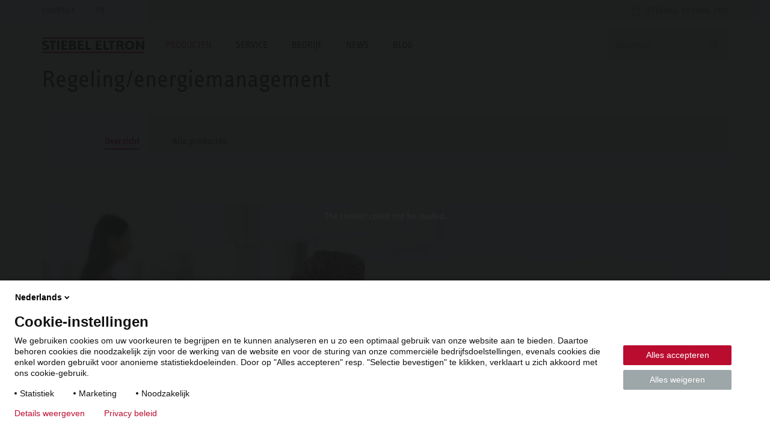

--- FILE ---
content_type: text/html; charset=UTF-8
request_url: https://www.stiebel-eltron.be/nl/producten/duurzame_energie/regeling_energiemanagement.html
body_size: 9614
content:
<!DOCTYPE html>
<!--[if lt IE 9 ]><html lang="nl" class="ie8 lt-ie9 lt-ie10 no-js "><![endif]-->
<!--[if IE 9 ]><html lang="nl" class="ie9 lt-ie10 no-js "><![endif]-->
<!--[if !(IE)]><!--><html lang="nl" class="no-js mandant0 ste-evo"><!--<![endif]-->
<head>
    <meta charset="utf-8">
    <meta http-equiv="X-UA-Compatible" content="IE=edge,chrome=1">
    <meta name="viewport" content="width=device-width, initial-scale=1">
    <meta name="format-detection" content="telephone=no">
    <script>
        if(document.documentMode&&document.cookie.match('ie-fallback')===null){window.location="/static/ste/ie-fallback_nl.html"}
    </script>
    <title>Regeltoestellen voor uw duurzame energiebronnen. Stiebel Eltron</title>
<meta name="robots" content="index, follow">
<meta name="description" content="Regeling/energiemanagement: overzicht">
<meta name="keywords" content="Regeling/energiemanagement">
<link rel="canonical" href="https://www.stiebel-eltron.be/nl/producten/duurzame_energie/regeling_energiemanagement.html"/>
<meta property="og:type" content="Website">
<meta property="og:title" content="Regeltoestellen voor uw duurzame energiebronnen. Stiebel Eltron">
<meta property="og:url" content="https://www.stiebel-eltron.be/nl/producten/duurzame_energie/regeling_energiemanagement.html">
<meta property="og:description" content="Regeling/energiemanagement: overzicht">
<meta property="og:locale" content="nl_BE">

    <link rel="alternate" hreflang="fr-BE" href="https://www.stiebel-eltron.be/fr/produits/energies_renouvelables/regulation_gestiondelenergie.html"/>
    <link rel="alternate" hreflang="nl-BE" href="https://www.stiebel-eltron.be/nl/producten/duurzame_energie/regeling_energiemanagement.html"/>
<link rel="preload" href="/apps/ste/docroot/fonts/ste_info/052b2d35-110d-437d-98e9-85547558722d.woff2" as="font" type="font/woff2" crossorigin>
        <link rel="preload" href="/apps/ste/docroot/fonts/ste_info/6191423b-8a16-4ba0-8a6f-33e69be9073c.woff2" as="font" type="font/woff2" crossorigin>
        <link rel="preload" href="/apps/ste/docroot/fonts/F2F_new/47afa150-919f-4024-9d78-d159e7d4baee.woff" as="font" type="font/woff" crossorigin>
        <link rel="preload" href="/apps/ste/docroot/fonts/ste_info/5a9f4a1e-bb12-46c0-821e-3782abe140ac.woff" as="font" type="font/woff" crossorigin>
        <link rel="preload" href="/apps/ste/docroot/fonts/ste_info/3f7c17a6-3f7e-4368-952d-8429e585e431.woff" as="font" type="font/woff" crossorigin>
    <link rel="preload" href="/apps/ste/docroot/images/single/logo-stiebel-eltron-red-black.svg" as="image">
<link rel="preload" href="/apps/ste/docroot/css/base-ste-evo.css?v=459" as="style">
        <link href="/apps/ste/docroot/css/base-ste-evo.css?v=459" rel="stylesheet">
        <link rel="preload" href="/apps/ste/docroot/css/productoverviewpage-ste-evo.css?v=459" as="style">
            <link href="/apps/ste/docroot/css/productoverviewpage-ste-evo.css?v=459" rel="stylesheet">
            <link rel="preload" href="/apps/ste/docroot/css/svg-ste-evo.css?v=459" as="style">
    <link href="/apps/ste/docroot/css/svg-ste-evo.css?v=459" rel="stylesheet">
<script type="text/javascript" src="/apps/ste/docroot/js/vendor/modernizr-custom.js" async></script>
<script>
    
    dataLayer = [{
        'pageCategory': 'Product Overview Page'
    }];
</script></head>
<body>
<!-- Piwik Tag Manager -->
<script type="text/javascript">
(function(window, document, dataLayerName, id) {
window[dataLayerName]=window[dataLayerName]||[],window[dataLayerName].push({start:(new Date).getTime(),event:"stg.start"});var scripts=document.getElementsByTagName('script')[0],tags=document.createElement('script');
function stgCreateCookie(a,b,c){var d="";if(c){var e=new Date;e.setTime(e.getTime()+24*c*60*60*1e3),d="; expires="+e.toUTCString()}document.cookie=a+"="+b+d+"; path=/"}
var isStgDebug=(window.location.href.match("stg_debug")||document.cookie.match("stg_debug"))&&!window.location.href.match("stg_disable_debug");stgCreateCookie("stg_debug",isStgDebug?1:"",isStgDebug?14:-1);
var qP=[];dataLayerName!=="dataLayer"&&qP.push("data_layer_name="+dataLayerName),isStgDebug&&qP.push("stg_debug");var qPString=qP.length>0?("?"+qP.join("&")):"";
tags.async=!0,tags.src="https://stiebel-eltron.containers.piwik.pro/"+id+".js"+qPString,scripts.parentNode.insertBefore(tags,scripts);
!function(a,n,i){a[n]=a[n]||{};for(var c=0;c<i.length;c++)!function(i){a[n][i]=a[n][i]||{},a[n][i].api=a[n][i].api||function(){var a=[].slice.call(arguments,0);"string"==typeof a[0]&&window[dataLayerName].push({event:n+"."+i+":"+a[0],parameters:[].slice.call(arguments,1)})}}(i[c])}(window,"ppms",["tm","cm"]);
})(window, document, 'dataLayer', '0473f2c0-9ec8-4bd0-a238-343fe1acb149');
</script>
<!-- end Piwik Tag Manager -->
<a name="top"></a>
<header class="site-header auto-init" data-module="modules/iframe-handler" data-always-on="false">
    <div class="site-header-top">
        <div class="container">
            <a class="logo visible-xs visible-sm" href="/nl/duurzaam-verwarmen.html">
                            <img src="/apps/ste/docroot/images/single/logo-stiebel-eltron-red-black.svg" alt="STIEBEL ELTRON" width="120">
                        </a>
                    <nav class="meta-navi">
    <ul class="list-inline list-unstyled">
        <li><a href="/nl/bedrijf/contacteer-ons.html" class="">Contact</a></li>
            <li><a href="/fr/produits/energies_renouvelables/regulation_gestiondelenergie.html">FR</a></li>
                </ul>
</nav><div class="mobile-nav-wrapper">
    <span class="toggle-mobile-nav" data-toggle="nav__main"></span>
    <div class="login-container auto-init hidden" data-module="modules/login-related-content"
              data-options='{"contentUrl":"/nl/formulier/formulierpagina.accountflyout.html"}'>
            <span class="mobile-login-toggler toggle-mobile-login" data-content-url="/nl/formulier/aanmeldingsformulier/_jcr_content/contentPar/loginform.loginmobile.html"></span>
                    <a href="/nl/formulier/aanmeldingsformulier/_jcr_content/contentPar/loginform.html" class="ajax-popup-link login-toggler toggle-login" rel="nofollow"><span>STIEBEL ELTRON Pro</span></a>
                <div class="login-flyout visible-xs visible-sm"></div>
                </div>
    <a href="/nl/formulier/contact/_jcr_content/contentPar/contactform.html" class="ajax-popup-link" rel="nofollow"><span class="service  service-contact-mobile"></span></a>
    <div class="language-switch visible-xs visible-sm auto-init" data-module="modules/language-switch">
                <select>
                    <option selected>NL</option>
                    <option value="/fr/produits/energies_renouvelables/regulation_gestiondelenergie.html">FR</option>
                    </select>
            </div>
        </div>
</div>
    </div>
    <div class="site-header-bottom container">
        <a class="logo hidden-xs hidden-sm" href="/nl/duurzaam-verwarmen.html">
                        <img src="/apps/ste/docroot/images/single/logo-stiebel-eltron-red-black.svg" alt="STIEBEL ELTRON" width="170">
                    </a>
                <div class="search clearfix auto-init" id="headerSearch" data-module="modules/search-autosuggest"
             data-autosuggest-url="/nl/producten/duurzame_energie/regeling_energiemanagement/_jcr_content/headersearch.autosuggest.html" data-options='{"autoSuggestPlaceholder":"Zoekvoorstellen"}'>
            <form id="fulltextSearchHeaderForm" class="autosuggest-header" method="get" autocomplete="off" action="/nl/zoekresultaten.html" accept-charset="UTF-8">
                <input type="hidden" name="_charset_" value="utf-8" />
                <div class="input-container">
                    <input class="search-input" name="search" type="text"
                           placeholder=Opzoeken />
                </div>

                <button type="submit" class="search-button"></button>
                <div class="search-button-link"></div>

            </form>
        </div>
    <nav id="nav__main" class="main-navi js-equal-flyout">
        <ul class="list-unstyled first-level">
            <li class="active has-submenu"
                           >
                <a href="#"><span>Producten</span></a>
                <div class="second-level-wrapper">
                    <a href="#" class="all-levels-back">Terug naar het hoofdmenu</a>
                    <ul class="second-level ">
                        <li class="doorpage"><a href="#">Producten</a></li>

                        <li class="active has-submenu"
                                       >
                                <a href="/nl/producten/duurzame_energie.html" class="">Warmtepompen - ventilatiesystemen</a><div class="third-level-wrapper">
                                        <a href="#" class="all-levels-back">Terug naar het hoofdmenu</a>
                                        <a href="#" class="third-level-back">Terug naar Producten</a>
                                        <ul class="third-level">
                                            <li class="doorpage">
                                                <a href="/nl/producten/duurzame_energie.html" class="">Warmtepompen - ventilatiesystemen</a></li>
                                            <li class=""
                                                        >
                                                    <a href="/nl/producten/duurzame_energie/warmtepomp.html" class="">Warmtepomp</a></li>
                                            <li class=""
                                                        >
                                                    <a href="/nl/producten/duurzame_energie/systeemboiler.html" class="">Systeemboiler</a></li>
                                            <li class=""
                                                        >
                                                    <a href="/nl/producten/duurzame_energie/ventilatie.html" class="">Ventilatiesysteem</a></li>
                                            <li class=" active"
                                                        >
                                                    <a href="/nl/producten/duurzame_energie/regeling_energiemanagement.html" class="">Regeling/energiemanagement</a></li>
                                            </ul>
                                    </div>
                                </li>
                        <li class=" has-submenu"
                                       >
                                <a href="/nl/producten/warm_water.html" class="">Warm water</a><div class="third-level-wrapper">
                                        <a href="#" class="all-levels-back">Terug naar het hoofdmenu</a>
                                        <a href="#" class="third-level-back">Terug naar Producten</a>
                                        <ul class="third-level">
                                            <li class="doorpage">
                                                <a href="/nl/producten/warm_water.html" class="">Warm water</a></li>
                                            <li class=""
                                                        >
                                                    <a href="/nl/producten/warm_water/doorstromers.html" class="">Doorstromers</a></li>
                                            <li class=""
                                                        >
                                                    <a href="/nl/producten/warm_water/kleine_boilers_wandboilersenstaandeboilers.html" class="">Kleine boilers, wandboilers en staande boilers</a></li>
                                            <li class=""
                                                        >
                                                    <a href="/nl/producten/warm_water/warmtepompboilers.html" class="">Warmtepompboilers </a></li>
                                            <li class=""
                                                        >
                                                    <a href="/nl/producten/warm_water/kokendwatertoestellenheetwaterautomaten.html" class="">Kokendwatertoestellen</a></li>
                                            <li class=""
                                                        >
                                                    <a href="/nl/producten/warm_water/kranen.html" class="">Kranen</a></li>
                                            <li class=""
                                                        >
                                                    <a href="/nl/producten/warm_water/handendrogers.html" class=""></a></li>
                                            </ul>
                                    </div>
                                </li>
                        <li class=" has-submenu"
                                       >
                                <a href="/nl/producten/elektrische_verwarming.html" class="">Verwarming</a><div class="third-level-wrapper">
                                        <a href="#" class="all-levels-back">Terug naar het hoofdmenu</a>
                                        <a href="#" class="third-level-back">Terug naar Producten</a>
                                        <ul class="third-level">
                                            <li class="doorpage">
                                                <a href="/nl/producten/elektrische_verwarming.html" class="">Verwarming</a></li>
                                            <li class=""
                                                        >
                                                    <a href="/nl/producten/elektrische_verwarming/accumulatieverwarming.html" class="">Accumulatieverwarming</a></li>
                                            <li class=""
                                                        >
                                                    <a href="/nl/producten/elektrische_verwarming/elektrische_verwarmingstoestellen.html" class="">Elektrische verwarming</a></li>
                                            <li class=""
                                                        >
                                                    <a href="/nl/producten/elektrische_verwarming/regeling.html" class="">Regeling</a></li>
                                            </ul>
                                    </div>
                                </li>
                        </ul>
                </div>
                </li>
            <li class=" has-submenu"
                           >
                <a href="#"><span>Service</span></a>
                <div class="second-level-wrapper">
                    <a href="#" class="all-levels-back">Terug naar het hoofdmenu</a>
                    <ul class="second-level ">
                        <li class="doorpage"><a href="#">Service</a></li>

                        <li class=" has-submenu"
                                       >
                                <a href="/nl/service/infotheek.html" class="">Infotheek</a><div class="third-level-wrapper">
                                        <a href="#" class="all-levels-back">Terug naar het hoofdmenu</a>
                                        <a href="#" class="third-level-back">Terug naar Service</a>
                                        <ul class="third-level">
                                            <li class="doorpage">
                                                <a href="/nl/service/infotheek.html" class="">Infotheek</a></li>
                                            <li class=""
                                                        >
                                                    <a href="/nl/service/infotheek/garantie.html" class="">Garantie</a></li>
                                            <li class=""
                                                        >
                                                    <a href="/nl/service/infotheek/brochures-catalogi.html" class="">Brochures en calatogi</a></li>
                                            <li class=""
                                                        >
                                                    <a href="/nl/service/infotheek/handleidingen.html" class="">Handleidingen</a></li>
                                            <li class=""
                                                        >
                                                    <a href="/nl/service/infotheek/product-instructie-videos.html" class="">Product instructie videos</a></li>
                                            <li class=""
                                                        >
                                                    <a href="/nl/service/infotheek/snelle-support.html" class="">Snelle support</a></li>
                                            </ul>
                                    </div>
                                </li>
                        <li class=" has-submenu"
                                       >
                                <a href="/nl/service/pro-ondersteuning.html" class="">Pro Ondersteuning</a><div class="third-level-wrapper">
                                        <a href="#" class="all-levels-back">Terug naar het hoofdmenu</a>
                                        <a href="#" class="third-level-back">Terug naar Service</a>
                                        <ul class="third-level">
                                            <li class="doorpage">
                                                <a href="/nl/service/pro-ondersteuning.html" class="">Pro Ondersteuning</a></li>
                                            <li class=""
                                                        >
                                                    <a href="/nl/service/pro-ondersteuning/tools.html" class="">Tools</a></li>
                                            <li class=""
                                                        >
                                                    <a href="/nl/service/pro-ondersteuning/Eenaanvraagindienen.html" class="">Een aanvraag indienen</a></li>
                                            </ul>
                                    </div>
                                </li>
                        <li class=""
                                       >
                                <a href="https://stiebeleltron.thorbiq.io/BEnl/selector/0" target="blank" class="">Techlink Data Portal - BIM</a></li>
                        </ul>
                </div>
                </li>
            <li class=" has-submenu"
                           >
                <a href="#"><span>Bedrijf</span></a>
                <div class="second-level-wrapper">
                    <a href="#" class="all-levels-back">Terug naar het hoofdmenu</a>
                    <ul class="second-level ">
                        <li class="doorpage"><a href="#">Bedrijf</a></li>

                        <li class=" has-submenu"
                                       >
                                <a href="/nl/bedrijf/stiebel-eltron.html" class="">STIEBEL ELTRON</a><div class="third-level-wrapper">
                                        <a href="#" class="all-levels-back">Terug naar het hoofdmenu</a>
                                        <a href="#" class="third-level-back">Terug naar Bedrijf</a>
                                        <ul class="third-level">
                                            <li class="doorpage">
                                                <a href="/nl/bedrijf/stiebel-eltron.html" class="">STIEBEL ELTRON</a></li>
                                            <li class=""
                                                        >
                                                    <a href="/nl/bedrijf/stiebel-eltron/stiebel-eltron-belgie.html" class="">STIEBEL ELTRON België</a></li>
                                            <li class=""
                                                        >
                                                    <a href="/nl/bedrijf/stiebel-eltron/promise.html" class="">STIEBEL ELTRON beloftes</a></li>
                                            <li class=""
                                                        >
                                                    <a href="/nl/bedrijf/stiebel-eltron/groep-stiebel-eltron.html" class="">De groep STIEBEL ELTRON</a></li>
                                            <li class=""
                                                        >
                                                    <a href="/nl/bedrijf/stiebel-eltron/geschiedenis.html" class="">STIEBEL ELTRON geschiedenis</a></li>
                                            <li class=""
                                                        >
                                                    <a href="/nl/bedrijf/stiebel-eltron/vestigingen.html" class="">STIEBEL ELTRON vestigingen</a></li>
                                            <li class=""
                                                        >
                                                    <a href="/nl/bedrijf/stiebel-eltron/energy-campus.html" class="">Energy Campus</a></li>
                                            </ul>
                                    </div>
                                </li>
                        <li class=""
                                       >
                                <a href="/nl/bedrijf/carriere.html" class="">Werken bij STIEBEL ELTRON</a></li>
                        <li class=""
                                       >
                                <a href="/nl/bedrijf/contacteer-ons.html" class="">Contacteer-ons</a></li>
                        <li class=" has-submenu"
                                       >
                                <a href="/nl/bedrijf/compliance.html" class="">Compliance</a><div class="third-level-wrapper">
                                        <a href="#" class="all-levels-back">Terug naar het hoofdmenu</a>
                                        <a href="#" class="third-level-back">Terug naar Bedrijf</a>
                                        <ul class="third-level">
                                            <li class="doorpage">
                                                <a href="/nl/bedrijf/compliance.html" class="">Compliance</a></li>
                                            <li class=""
                                                        >
                                                    <a href="/nl/bedrijf/compliance/code-of-conduct.html" class="">Code of Conduct</a></li>
                                            <li class=""
                                                        >
                                                    <a href="/nl/bedrijf/compliance/klachtenregeling.html" class="">Klachtenregeling</a></li>
                                            <li class=""
                                                        >
                                                    <a href="/nl/bedrijf/compliance/mensenrechtencode.html" class="">Mensenrechtencode</a></li>
                                            </ul>
                                    </div>
                                </li>
                        <li class=""
                                       >
                                <a href="/nl/bedrijf/100jaar.html" class="">100 jaar</a></li>
                        </ul>
                </div>
                </li>
            <li class=" has-submenu"
                           >
                <a href="#"><span>News</span></a>
                <div class="second-level-wrapper">
                    <a href="#" class="all-levels-back">Terug naar het hoofdmenu</a>
                    <ul class="second-level magazine-level">
                        <li class="doorpage"><a href="#">News</a></li>

                        <li class=""
                                       >
                                <a href="/nl/nuttige-info/Warmtepompen/hpnext-nl/nieuwe-vermogens.html" class="">hpnext - De gamma breid uit</a></li>
                        <li class=""
                                       >
                                <a href="/nl/nuttige-info/Warmtepompen/hpnext-nl/german-design-award-bekroont-hpnext.html" class="">hpnext - German Design Award </a></li>
                        <li class=""
                                       >
                                <a href="/nl/nuttige-info/Warmtepompen/hpnext-nl/hpa-o-serie.html" class="">hpnext - Nieuwe HPA-O Trend en Plus</a></li>
                        <li class=""
                                       >
                                <a href="/nl/nuttige-info/Warmtepompen/hpnext-nl/serie-wpe-i-plus.html" class="">hpnext - Nieuwe WPE-I Plus</a></li>
                        <li class=" has-submenu"
                                       >
                                <a href="/nl/nuttige-info/Warmtepompen/hpnext-nl.html" class="">hpnext : Nieuwe generatie warmtepompen 2025</a><div class="third-level-wrapper">
                                        <a href="#" class="all-levels-back">Terug naar het hoofdmenu</a>
                                        <a href="#" class="third-level-back">Terug naar News</a>
                                        <ul class="third-level">
                                            <li class="doorpage">
                                                <a href="/nl/nuttige-info/Warmtepompen/hpnext-nl.html" class="">hpnext : Nieuwe generatie warmtepompen 2025</a></li>
                                            <li class=""
                                                        >
                                                    <a href="/nl/nuttige-info/Warmtepompen/hpnext-nl/serie-wpe-i-plus.html" class="">De nieuwe generatie geothermische warmtepompen</a></li>
                                            <li class=""
                                                        >
                                                    <a href="/nl/nuttige-info/Warmtepompen/hpnext-nl/connect-wpe-i-plus.html" class="">Slimme connectiviteit</a></li>
                                            <li class=""
                                                        >
                                                    <a href="/nl/nuttige-info/Warmtepompen/hpnext-nl/new-lwz.html" class="">De nieuwe LWZ-generatie</a></li>
                                            <li class=""
                                                        >
                                                    <a href="/nl/nuttige-info/Warmtepompen/hpnext-nl/german-design-award-bekroont-hpnext.html" class="">German Design Award bekroont hpnext</a></li>
                                            <li class=""
                                                        >
                                                    <a href="/nl/nuttige-info/Warmtepompen/hpnext-nl/nieuwe-vermogens.html" class="">Twee nieuwe vermogens breiden het aanbod van lucht-water-warmtepompen uit</a></li>
                                            </ul>
                                    </div>
                                </li>
                        <li class=""
                                       >
                                <a href="/nl/producten/warm_water/warmtepompboilers/new_shp_i_plus.html" class="">Nieuwe SHP-I Plus op propaan 2024</a></li>
                        <li class=""
                                       >
                                <a href="/nl/producten/duurzame_energie/ventilatie/new_vrc-w_450-600_E_premium.html" class="">Nieuw in het assortiment - Ventilatiesysteem D</a></li>
                        <li class=""
                                       >
                                <a href="/nl/info/leader_climaat_2023.html" class="">STIEBEL ELTRON is "Leider" van de Energietransitie 2023</a></li>
                        <li class=""
                                       >
                                <a href="/nl/info/german_brand_award_2021.html" class="">German Brand Award 2021</a></li>
                        <li class=""
                                       >
                                <a href="/nl/info/Home-is-Comfort.html" class="">Home is Comfort</a></li>
                        </ul>
                </div>
                </li>
            <li class=" has-submenu"
                           >
                <a href="#"><span>Blog</span></a>
                <div class="second-level-wrapper">
                    <a href="#" class="all-levels-back">Terug naar het hoofdmenu</a>
                    <ul class="second-level ">
                        <li class="doorpage"><a href="#">Blog</a></li>

                        <li class=""
                                       >
                                <a href="/nl/nuttige-info/verwarming.html" class="">Verwarming</a></li>
                        <li class=""
                                       >
                                <a href="/nl/nuttige-info/Warmtepompen.html" class="">Warmtepompen</a></li>
                        <li class=""
                                       >
                                <a href="/nl/nuttige-info/ventilatie.html" class="">Ventilatie D-systeem</a></li>
                        <li class=""
                                       >
                                <a href="/nl/nuttige-info/referenties.html" class="">Referenties</a></li>
                        </ul>
                </div>
                </li>
            </ul>
    </nav>
    </div>
</header>
<section class="auto-init" data-module="modules/cookies-language-selection"
                         data-options='{
                        
                            "layerUrl":         "/nl/formulier/language-choice/_jcr_content/contentPar/languageselection.html",
                            "mustCookies":      "ste-accept-nec",
                            "marketingCookies": "ste-accept-mar",
                            "analyticsCookies": "ste-accept-sta",
                            "checkQuery":       "false",
                            
                                        "layerSelectCookiesUrl_fr": "/fr/bibliotheque-de-contenus/cookie-compliance-overlay/_jcr_content/contentPar/cookiecomplianceover.html",
                                        "responseUrl_fr":           "/nl/producten/duurzame_energie/regeling_energiemanagement.cookie_compliance.html",
                                    
                                        "layerSelectCookiesUrl_nl": "/nl/content-library/cookie-compliance-overlay/_jcr_content/contentPar/cookiecomplianceover.html",
                                        "responseUrl_nl":           "/nl/producten/duurzame_energie/regeling_energiemanagement.cookie_compliance.html",
                                    
                                    "languageCookieName": "ste-lang",
                                    "currentPage":        "/nl/producten/duurzame_energie/regeling_energiemanagement.html"
                                
                    }'>
                </section>
            <section class="main-content clearfix">
    <section class="container product-detail-page">
        <div class="col-md-12-1">
            <div class="headline-group">
                        <h1 class="h1">Regeling/energiemanagement</h1>
                    </div>
                <div class="module container">
                <div class="col-md-12-1 col-sm-12-1 clearfix">
                    <ul class="tabs hidden-sm hidden-xs">
                        <li class="tab-1 active">
                                <a href="/nl/producten/duurzame_energie/regeling_energiemanagement.html" class="">Overzicht</a></li>
                        <li class="tab-2">
                                <a href="/nl/producten/duurzame_energie/regeling_energiemanagement/alle-producten.html" class="">Alle producten</a></li>
                        </ul>
                    <div class="visible-sm visible-xs">
                        <div class="tab-select">
                            <form>
                                <select name="thema">
                                    <option data-target="/nl/producten/duurzame_energie/regeling_energiemanagement.html" value="0" class="tab-1 active" selected>
                                            <a href="/nl/producten/duurzame_energie/regeling_energiemanagement.html" class="">Overzicht</a></option>
                                    <option data-target="/nl/producten/duurzame_energie/regeling_energiemanagement/alle-producten.html" value="1" class="tab-2">
                                            <a href="/nl/producten/duurzame_energie/regeling_energiemanagement/alle-producten.html" class="">Alle producten</a></option>
                                    </select>
                            </form>
                        </div>
                    </div>
                    <ul class="tab-content">
        <li class="tab-content-1 active">
            <div class="container">
                        <div class="contentPar parsys"><div class="overviewteaser section"><div id="" class="module overview-teaser container">
            <div class="overview-teaser__wrap">
                <div class="overview-teaser__visual">
                    <div class="image responsiveimage parbase"><div class="imagebox "><div class="lazyloading-image loading-animation"  data-src="/content/dam/ste/be/products-solutions/renewables/controller-energy-management/energy-management-overview-1280x574.jpg" data-srcset="/content/ste/be/nl/producten/duurzame_energie/regeling_energiemanagement/jcr:content/contentPar/overviewteaser/image.mobile_small.v2.handsome_businessathomeholdingphone.overview_teaser.jpg 544w,/content/ste/be/nl/producten/duurzame_energie/regeling_energiemanagement/jcr:content/contentPar/overviewteaser/image.mobile.v2.handsome_businessathomeholdingphone.overview_teaser.jpg 767w,/content/ste/be/nl/producten/duurzame_energie/regeling_energiemanagement/jcr:content/contentPar/overviewteaser/image.tablet.v2.handsome_businessathomeholdingphone.overview_teaser.jpg 992w,/content/dam/ste/be/products-solutions/renewables/controller-energy-management/energy-management-overview-1280x574.jpg 1280w"
                         data-alt="" data-class="img-responsive">
                </div>
                </div></div>
</div>
                <div class="overview-teaser__content-wrap">
                    <div class="overview-teaser__content ">
                        <h1 class="overview-teaser__headline">U bent in goede handen</h1><div class="overview-teaser__copy"><p>Votre gestionnaire de pompe à chaleur est le cœur de votre maison intelligente et contrôle votre pompe à chaleur de manière fiable. Vous bénéficiez d'une plus grande autosuffisance et pouvez faire des économies.</p>
</div>
                        </div>
                </div>
            </div>
        </div>

    </div>
<div class="standardtext section"><div id="" class="module container text-module">
        <div class="flex-row">
            <div class="flex-col-md-10 flex-col-md-offset-1">
                <h4 class="h2 text-module__headline">Thuis energie beheren - eenvoudig en doeltreffend</h4><div class="text-module__content">
                    <p>Energiebeheer is een groot woord, maar het werkt heel eenvoudig in uw huis. Wij bieden u complete oplossingen om gebruik te maken van de elektriciteit van uw zonnepanelen en tegelijk de comforttemperatuur voor u te regelen.</p>
<p>De elektriciteit van uw fotovoltaïsche installatie wilt u beslist optimaal gebruiken. Dat begint met de koppeling van uw systeem aan uw warmtepomp, die thermische energie uit de omgeving haalt met behulp van zelf opgewekte elektriciteit. Wij bieden u oplossingen voor het energiebeheer, waarmee u het teveel aan energie kunt opslaan of aan het net kunt leveren voor anderen.</p>
</div>
            </div>
        </div>
    </div>
</div>
<div class="sectionheadline section"><div id="" class="section-headline container">
        <h4 class="h2 col-md-8-1">Goede redenen om graag thuis te zijn.</h4></div>
</div>
<div class="contentrow section"><section class="container">
        <div class="col-md-8-1 column-content">
                <div class="cell1 parsys"><div class="textimageblock section"><div id="" class="content-image-text image-left clearfix">
    <h4>WPM-systeem</h4><p>Met het WPM-systeem is een fundamenteel nieuw besturingsconcept gecreëerd. De uitgebreide functies van de WPM basismodule kunnen worden aangevuld met de WPE modules en de FET afstandsbediening. Alle componenten zijn met elkaar verbonden via het bussysteem.</p>
</div></div>

</div>
</div>
        <div class="col-md-4-9 sidebar-content">
                <div class="cell2 parsys">
</div>
</div>
        </section></div>
<div class="contentrow section"><section class="module container contentteaser third-teaser no-padding-sm-max">
    <div class="clearfix">
        <div class="col-md-4-1  ">
            <div class="cell1 parsys"><div class="standardteaser parbase section"><div class="standard-teaser">
    <h2 class="h2 standard-teaser__headline">Warmtepompmanager WPM</h2><a href="/content/ste/be/nl/producten/duurzame_energie/regeling_energiemanagement/wpm/wpm-international" target="_self" class="" id="-standardteaser-1"><div class="image responsiveimage parbase"><div class="imagebox "><div class="lazyloading-image loading-animation"  data-src="/content/ste/be/nl/producten/duurzame_energie/regeling_energiemanagement/jcr:content/contentPar/contentrow/cell1/standardteaser/image.desktop.v2.wpm-767x432.third.jpg" data-srcset="/content/ste/be/nl/producten/duurzame_energie/regeling_energiemanagement/jcr:content/contentPar/contentrow/cell1/standardteaser/image.mobile_small.v2.wpm-767x432.third.jpg 225w,/content/ste/be/nl/producten/duurzame_energie/regeling_energiemanagement/jcr:content/contentPar/contentrow/cell1/standardteaser/image.mobile.v2.wpm-767x432.third.jpg 344w,/content/ste/be/nl/producten/duurzame_energie/regeling_energiemanagement/jcr:content/contentPar/contentrow/cell1/standardteaser/image.tablet.v2.wpm-767x432.third.jpg 560w,/content/ste/be/nl/producten/duurzame_energie/regeling_energiemanagement/jcr:content/contentPar/contentrow/cell1/standardteaser/image.desktop.v2.wpm-767x432.third.jpg 707w"
                         data-alt="" data-class="img-responsive">
                </div>
                </div></div>
</a><div class="standard-teaser-content ">
            <ul>
<li>Met geïntegreerd bedieningspaneel</li>
<li>Voor de besturing van vele functies</li>
</ul>
</div>
    </div>
</div>

</div>
</div>
        <div class="col-md-4-5  ">
            <div class="cell2 parsys"><div class="standardteaser parbase section"><div class="standard-teaser">
    <h2 class="h2 standard-teaser__headline">Bijkomende regelaar WPE</h2><a href="/nl/producten/duurzame_energie/regeling_energiemanagement/wpe/wpe.html" target="_self" class="" id="-standardteaser-1"><div class="image responsiveimage parbase"><div class="imagebox "><div class="lazyloading-image loading-animation"  data-src="/content/ste/be/nl/producten/duurzame_energie/regeling_energiemanagement/jcr:content/contentPar/contentrow/cell2/standardteaser/image.desktop.v2.wpe-767x432.third.jpg" data-srcset="/content/ste/be/nl/producten/duurzame_energie/regeling_energiemanagement/jcr:content/contentPar/contentrow/cell2/standardteaser/image.mobile_small.v2.wpe-767x432.third.jpg 225w,/content/ste/be/nl/producten/duurzame_energie/regeling_energiemanagement/jcr:content/contentPar/contentrow/cell2/standardteaser/image.mobile.v2.wpe-767x432.third.jpg 344w,/content/ste/be/nl/producten/duurzame_energie/regeling_energiemanagement/jcr:content/contentPar/contentrow/cell2/standardteaser/image.tablet.v2.wpe-767x432.third.jpg 560w,/content/ste/be/nl/producten/duurzame_energie/regeling_energiemanagement/jcr:content/contentPar/contentrow/cell2/standardteaser/image.desktop.v2.wpe-767x432.third.jpg 707w"
                         data-alt="" data-class="img-responsive">
                </div>
                </div></div>
</a><div class="standard-teaser-content ">
            <ul>
<li>Controle van extra functies</li>
<li>Met universele differentiaalregelaar</li>
<li>Mogelijkheid om een houtkachel te integreren</li>
</ul>
</div>
    </div>
</div>

</div>
</div>
        <div class="col-md-4-9  ">
            <div class="cell3 parsys"><div class="standardteaser parbase section"><div class="standard-teaser">
    <h2 class="h2 standard-teaser__headline">FET afstandsbediening met aanraakwiel</h2><a href="/nl/producten/duurzame_energie/regeling_energiemanagement/fet/fet.html" target="_self" class="" id="-standardteaser-1"><div class="image responsiveimage parbase"><div class="imagebox "><div class="lazyloading-image loading-animation"  data-src="/content/ste/be/nl/producten/duurzame_energie/regeling_energiemanagement/jcr:content/contentPar/contentrow/cell3/standardteaser/image.desktop.v2.fet-767x432.third.jpg" data-srcset="/content/ste/be/nl/producten/duurzame_energie/regeling_energiemanagement/jcr:content/contentPar/contentrow/cell3/standardteaser/image.mobile_small.v2.fet-767x432.third.jpg 225w,/content/ste/be/nl/producten/duurzame_energie/regeling_energiemanagement/jcr:content/contentPar/contentrow/cell3/standardteaser/image.mobile.v2.fet-767x432.third.jpg 344w,/content/ste/be/nl/producten/duurzame_energie/regeling_energiemanagement/jcr:content/contentPar/contentrow/cell3/standardteaser/image.tablet.v2.fet-767x432.third.jpg 560w,/content/ste/be/nl/producten/duurzame_energie/regeling_energiemanagement/jcr:content/contentPar/contentrow/cell3/standardteaser/image.desktop.v2.fet-767x432.third.jpg 707w"
                         data-alt="" data-class="img-responsive">
                </div>
                </div></div>
</a><div class="standard-teaser-content ">
            <ul>
<li>Voor de exacte instelling van de gewenste comforttemperatuur</li>
<li>Met verlicht LCD-display</li>
<li>Weergave van kamertemperatuur en vochtigheid, tijd en buitentemperatuur</li>
</ul>
</div>
    </div>
</div>

</div>
</div>
    </div>
</section>
</div>
<div class="contentrow section"><section class="container">
        <div class="col-md-8-1 column-content">
                <div class="cell1 parsys"><div class="imagegallery section"><section id="com.stiebeleltron.core.models.content.ComponentId@392c36ad" class="module module-stage auto-init clearfix" data-module="modules/stage">
    <div class="owl-carousel with-figcaption" data-options='{"lazyLoad":true, "autoPlay":false, "autoHeight": true, "dynamicPaginationPosition": true}'><div class="stage-item">
            <figure>
                <div class="image responsiveimage parbase"><img class="lazyOwl" data-src="/content/dam/ste/be/products-solutions/renewables/controller-energy-management/energy-management-couple-847x595.jpg" alt="">
            </div>
</figure>
        </div>
    </div></section></div>

</div>
</div>
        <div class="col-md-4-9 sidebar-content">
                <div class="cell2 parsys"><div class="textimageblock section"><div id="" class="content-image-text image-left clearfix">
    <h4>Woon onafhankelijker tegen lagere kosten met onze oplossingen voor energiebeheer.</h4><ul>
<li>Geniet van een grotere onafhankelijkheid</li>
<li>Verbruik van meer zelf opgewekte elektriciteit</li>
<li>De efficiëntie verhogen</li>
<li>Energiekosten verlagen</li>
<li>Milieu-impact beperken</li>
</ul>
<a href="/nl/producten/duurzame_energie/regeling_energiemanagement/alle-producten.html" target="_self" class="arrow">Ontdek de producten</a></div></div>

</div>
</div>
        </section></div>
<div class="sectionheadline section"><div id="" class="section-headline container">
        <h4 class="h2 col-md-8-1">Meer eigen elektriciteit uit zonnepanelen verbruiken</h4></div>
</div>
<div class="contentrow section"><section class="container">
        <div class="col-md-8-1 column-content">
                <div class="cell1 parsys"><div class="textimageblock section"><div id="" class="content-image-text image-left clearfix">
    <p>De fotovoltaïsche elektriciteit die u zelf opwekt, moet optimaal gebruikt worden. Netwerken met uw warmtepomp, die gratis thermische energie aan de omgeving onttrekt met behulp van elektriciteit, is nog maar het begin. Sla het overschot aan energie op, lever het aan het net of gebruik het voor andere verbruikers. Wij bieden u twee verschillende opties voor energiebeheer.&nbsp;</p>
</div></div>

</div>
</div>
        <div class="col-md-4-9 sidebar-content">
                <div class="cell2 parsys">
</div>
</div>
        </section></div>
<div class="standardtext section"><div id="" class="module container text-module">
        <div class="flex-row">
            <div class="flex-col-md-10 flex-col-md-offset-1">
                <div class="text-module__content">
                    </div>
            </div>
        </div>
    </div>
</div>
<div class="contentrow section">
    <section class="module container contentteaser half-teaser no-padding-sm-max ">
        <div class="col-md-6-1 col-sm-12-1 clearfix">
            <div class="cell1 parsys"><div class="standardteaser parbase section"><div class="standard-teaser">
    <div class="image responsiveimage parbase"><div class="imagebox "><div class="lazyloading-image loading-animation"  data-src="/content/dam/ste/be/products-solutions/renewables/controller-energy-management/sg-ready-767x432.jpg" data-srcset="/content/ste/be/nl/producten/duurzame_energie/regeling_energiemanagement/jcr:content/contentPar/contentrow_1588276994/cell1/standardteaser/image.mobile_small.v2.sg-ready-767x432.half.jpg 380w,/content/ste/be/nl/producten/duurzame_energie/regeling_energiemanagement/jcr:content/contentPar/contentrow_1588276994/cell1/standardteaser/image.mobile.v2.sg-ready-767x432.half.jpg 460w,/content/ste/be/nl/producten/duurzame_energie/regeling_energiemanagement/jcr:content/contentPar/contentrow_1588276994/cell1/standardteaser/image.tablet.v2.sg-ready-767x432.half.jpg 544w,/content/dam/ste/be/products-solutions/renewables/controller-energy-management/sg-ready-767x432.jpg 767w"
                         data-alt="" data-class="img-responsive">
                </div>
                </div></div>
<div class="standard-teaser-content ">
            <h2 class="h3 ">Gebruik energie op een intelligente manier met SG Ready*.</h2><p>In deze variant wordt uw warmtepomp bestuurd door een eenvoudig schakelcommando van een compatibele energiemanager, een omvormer of een geschikt batterijsysteem van het fotovoltaïsche systeem. Op die manier voldoet u aan alle eisen voor thermische energieopslag in het gebouw.</p>
</div>
    </div>
</div>

</div>

        </div>
        <div class="col-md-6-7 col-sm-12-1 clearfix">
            <div class="cell2 parsys"><div class="standardteaser parbase section"><div class="standard-teaser">
    <a href="/nl/producten/smart-home/servicewelt-en-isg.html" target="_self" class="" id="verhoog_het_eigen_gebruik_van_fotovoltaische_elektriciteit_met_emi*_-standardteaser-1"><div class="image responsiveimage parbase"><div class="imagebox "><div class="lazyloading-image loading-animation"  data-src="/content/dam/ste/be/products-solutions/renewables/controller-energy-management/emi-767x432.jpg" data-srcset="/content/ste/be/nl/producten/duurzame_energie/regeling_energiemanagement/jcr:content/contentPar/contentrow_1588276994/cell2/standardteaser/image.mobile_small.v2.emi-767x432.half.jpg 380w,/content/ste/be/nl/producten/duurzame_energie/regeling_energiemanagement/jcr:content/contentPar/contentrow_1588276994/cell2/standardteaser/image.mobile.v2.emi-767x432.half.jpg 460w,/content/ste/be/nl/producten/duurzame_energie/regeling_energiemanagement/jcr:content/contentPar/contentrow_1588276994/cell2/standardteaser/image.tablet.v2.emi-767x432.half.jpg 544w,/content/dam/ste/be/products-solutions/renewables/controller-energy-management/emi-767x432.jpg 767w"
                         data-alt="" data-class="img-responsive">
                </div>
                </div></div>
</a><div class="standard-teaser-content ">
            <h2 class="h3 "><a href="/nl/producten/smart-home/servicewelt-en-isg.html" target="_self" class="" id="verhoog_het_eigen_gebruik_van_fotovoltaische_elektriciteit_met_emi*_-standardteaser-2">Verhoog het eigen gebruik van fotovoltaïsche elektriciteit met EMI*.</a></h2><p>EMI betekent intelligent energiebeheer met de SMA Sunny Home Manager. Integreer uw warmtepomp als een extra verbruiks- en opslagtoestel in uw systeem. De Sunny Home Manager coördineert uw warmtepomp met uw andere verbruikers en opslagtoestellen, b.v. uw elektrische wagen of uw accu-opslagtoestel.</p>
<a href="/nl/producten/smart-home/servicewelt-en-isg.html" target="_self" class="arrow" id="verhoog_het_eigen_gebruik_van_fotovoltaische_elektriciteit_met_emi*_-standardteaser-3">EMI systeem</a></div>
    </div>
</div>

</div>

        </div>
    </section>
</div>
<div class="contentrow section">
    <section class="module container contentteaser half-teaser no-padding-sm-max ">
        <div class="col-md-6-1 col-sm-12-1 clearfix">
            <div class="cell1 parsys"><div class="standardteaser parbase section"><div class="standard-teaser">
    <a href="/nl/producten/smart-home/servicewelt-en-isg.html" target="_self" class="" id="internet-service-gateway_(isg)*-standardteaser-1"><div class="image responsiveimage parbase"><div class="imagebox "><div class="lazyloading-image loading-animation"  data-src="/content/ste/be/nl/producten/duurzame_energie/regeling_energiemanagement/jcr:content/contentPar/contentrow_1713818724/cell1/standardteaser/image.desktop.v2.isg-diagram-767x432.half.jpg" data-srcset="/content/ste/be/nl/producten/duurzame_energie/regeling_energiemanagement/jcr:content/contentPar/contentrow_1713818724/cell1/standardteaser/image.mobile_small.v2.isg-diagram-767x432.half.jpg 380w,/content/ste/be/nl/producten/duurzame_energie/regeling_energiemanagement/jcr:content/contentPar/contentrow_1713818724/cell1/standardteaser/image.mobile.v2.isg-diagram-767x432.half.jpg 460w,/content/ste/be/nl/producten/duurzame_energie/regeling_energiemanagement/jcr:content/contentPar/contentrow_1713818724/cell1/standardteaser/image.tablet.v2.isg-diagram-767x432.half.jpg 544w,/content/ste/be/nl/producten/duurzame_energie/regeling_energiemanagement/jcr:content/contentPar/contentrow_1713818724/cell1/standardteaser/image.desktop.v2.isg-diagram-767x432.half.jpg 767w"
                         data-alt="" data-class="img-responsive">
                </div>
                </div></div>
</a><div class="standard-teaser-content ">
            <h2 class="h3 "><a href="/nl/producten/smart-home/servicewelt-en-isg.html" target="_self" class="" id="internet-service-gateway_(isg)*-standardteaser-2">Internet-Service-Gateway (ISG)*</a></h2><ul>
<li>Eenvoudige bediening van het warmtepompsysteem met een PC, tablet of laptop</li>
<li>Online bediening via smartphone met het ISG-comfortpakket</li>
<li>Snelle hulp via de online-klantendienst</li>
<li>Optimalisatie van het eigen verbruik van fotovoltaïsche elektriciteit met SG Ready</li>
</ul>
<a href="/nl/producten/smart-home/servicewelt-en-isg.html" target="_self" class="arrow" id="internet-service-gateway_(isg)*-standardteaser-3">Internet-Service-Gateway (ISG)</a></div>
    </div>
</div>

</div>

        </div>
        <div class="col-md-6-7 col-sm-12-1 clearfix">
            <div class="cell2 parsys"><div class="standardteaser parbase section"><div class="standard-teaser">
    <a href="/nl/producten/smart-home/knx.html" target="_self" class="" id="knx-standardteaser-1"><div class="image responsiveimage parbase"><div class="imagebox "><div class="lazyloading-image loading-animation"  data-src="/content/dam/ste/be/products-solutions/renewables/controller-energy-management/knx-diagram-767x432.jpg" data-srcset="/content/ste/be/nl/producten/duurzame_energie/regeling_energiemanagement/jcr:content/contentPar/contentrow_1713818724/cell2/standardteaser/image.mobile_small.v2.knx-diagram-767x432.half.jpg 380w,/content/ste/be/nl/producten/duurzame_energie/regeling_energiemanagement/jcr:content/contentPar/contentrow_1713818724/cell2/standardteaser/image.mobile.v2.knx-diagram-767x432.half.jpg 460w,/content/ste/be/nl/producten/duurzame_energie/regeling_energiemanagement/jcr:content/contentPar/contentrow_1713818724/cell2/standardteaser/image.tablet.v2.knx-diagram-767x432.half.jpg 544w,/content/dam/ste/be/products-solutions/renewables/controller-energy-management/knx-diagram-767x432.jpg 767w"
                         data-alt="" data-class="img-responsive">
                </div>
                </div></div>
</a><div class="standard-teaser-content ">
            <h2 class="h3 "><a href="/nl/producten/smart-home/knx.html" target="_self" class="" id="knx-standardteaser-2">KNX</a></h2><p>Controle van beveiligingssystemen, verwarming, ventilatie en airconditioning, alarm- en bewakingssystemen, enz. Geavanceerde huis- en gebouwautomatisering wordt steeds belangrijker in het beheer van gebouwen.</p>
<a href="/nl/producten/smart-home/knx.html" target="_self" class="arrow" id="knx-standardteaser-3">Huisautomatisering via KNX interface</a></div>
    </div>
</div>

</div>

        </div>
    </section>
</div>

</div>
</div>
                </li>
    </ul>
</div>
            </div>
            </div>
    </section>
</section>

<footer class="site-footer">
                <a href="#top" class="totop">to top</a>
<div class="footerTopIPar iparsys parsys"><div class="section"><div class="new"></div>
</div><div class="iparys_inherited"><div class="footerTopIPar iparsys parsys"><div class="footertop section"><div class="footer-top container">
            <div class="footer-contact">
                <h3 class="h2 footer-contact__headline">Bent u een vakman? Ons service team helpt u graag verder.</h3>
                <div class="flex-row center-sm">
                    <div class="flex-col-sm-4 footer-contact__item">
                            <div class="footeritem_1376721795 footeritem"><a href="/nl/bedrijf/contacteer-ons.html" class="footer-contact__inner ">
                    <span class="footer-contact__icon icon-mail-red"></span>
                    <div class="footer-contact__content">
                        <span>CONTACTEER ONS</span>
                        <span>Contactformulier</span>
                        </div>
                </a>
            </div>
</div>
                    <div class="flex-col-sm-4 footer-contact__item">
                            <div class="footeritem"></div>
</div>
                    </div>
            </div>
        </div>
    </div>
</div>
</div>
</div>
<div class="footerMediumIPar iparsys parsys"><div class="section"><div class="new"></div>
</div><div class="iparys_inherited"><div class="footerMediumIPar iparsys parsys"></div>
</div>
</div>
<div class="footer__share">
    <div class="h6">Delen</div>
        <a class="action-icon action-facebook" target="_blank" title="Facebook" href="http://www.facebook.com/sharer/sharer.php?u=https%3a%2f%2fwww.stiebel-eltron.be%2fnl%2fproducten%2fduurzame_energie%2fregeling_energiemanagement.html"><span>Facebook</span></a>
<a class="action-icon action-linkedin" target="_blank" title="LinkedIn" href="https://www.linkedin.com/shareArticle?mini=true&url=https%3a%2f%2fwww.stiebel-eltron.be%2fnl%2fproducten%2fduurzame_energie%2fregeling_energiemanagement.html&title=Regeling%2fenergiemanagement"><span>LinkedIn</span></a>
</div><div class="footerIPar iparsys parsys"><div class="section"><div class="new"></div>
</div><div class="iparys_inherited"><div class="footerIPar iparsys parsys"><div class="footerlinklist section"><div class="footer__link-list">
    <div class="container row">
        <input id="footer-list-toggle" class="footer__link-list-input" type="checkbox">
        <div class="footer__link-list-content">
            <div class="col-xs-12-1 col-sm-12-1 col-md-6-1 col-lg-3-1">
                <div class="linklist1 linklist"><ul>
            <li><a href="/nl/producten/duurzame_energie/warmtepomp.html" target="_self" class="">Warmtepompen</a></li>
            <li><a href="/nl/producten/duurzame_energie/ventilatie.html" target="_self" class="">Ventilatie</a></li>
            <li><a href="/nl/producten/duurzame_energie/systeemboiler.html" target="_self" class="">Systeemboilers</a></li>
            <li><a href="/nl/producten/duurzame_energie/regeling_energiemanagement.html" target="_self" class="">Warmtepomp energiemanagement</a></li>
            </ul>
    </div>
</div>
            <div class="col-xs-12-1 col-sm-12-1 col-md-6-7 col-lg-3-4">
                <div class="linklist2 linklist"><ul>
            <li><a href="/nl/producten/elektrische_verwarming/accumulatieverwarming.html" target="_self" class="">Accumulatoren</a></li>
            <li><a href="/nl/producten/elektrische_verwarming/elektrische_verwarmingstoestellen.html" target="_self" class="">Elektrische verwarming</a></li>
            <li><a href="/nl/producten/elektrische_verwarming/regeling.html" target="_self" class="">Verwarming regeling</a></li>
            </ul>
    </div>
</div>
            <div class="col-xs-12-1 col-sm-12-1 col-md-6-1 col-lg-3-7">
                <div class="linklist3 linklist"><ul>
            <li><a href="/nl/producten/warm_water/doorstromers.html" target="_self" class="">Doorstromers</a></li>
            <li><a href="/nl/producten/warm_water/kleine_boilers_wandboilersenstaandeboilers.html" target="_self" class="">Elektrische boilers</a></li>
            <li><a href="/nl/producten/warm_water/warmtepompboilers.html" target="_self" class="">Warmtepompboilers</a></li>
            </ul>
    </div>
</div>
            <div class="col-xs-12-1 col-sm-12-1 col-md-6-7 col-lg-3-10">
                <div class="linklist4 linklist"></div>
</div>
        </div>
    </div>
</div></div>
</div>
</div>
</div>
<div class="footer-middle">
            <div class="footerPartnerIPar iparsys parsys"><div class="section"><div class="new"></div>
</div><div class="iparys_inherited"><div class="footerPartnerIPar iparsys parsys"><div class="partnersearchteaser section"></div>
</div>
</div>
</div>
</div>
    <div class="footer-bottom">
    <ul class="footer-bottom__links">
        <li>
                    <a href="/nl/wettelijke-informatie.html" class="">Wettelijke informatie</a></li>
            <li>
                    <a href="/nl/privacyverklaring.html" class="">Privacyverklaring</a></li>
            </ul>
    <div class="footer-bottom__social-links">
        <a class="action-icon action-youtube action-follow" target="_blank" href="https://www.youtube.com/channel/UCrRHLwfY2GT0Pmi76xhcs4w" title="YouTube"><span>YouTube</span></a>

<a class="action-icon action-linkedin action-follow" target="_blank" href="https://www.linkedin.com/company/10620264/" title="LinkedIn"><span>LinkedIn</span></a>

<a class="action-icon action-facebook action-follow" target="_blank" href="https://www.facebook.com/profile.php?id=61561354162370" title="Facebook"><span>Facebook</span></a>

</div>

    <div class="footer-bottom__copy">
        <span>&copy; 2026 - STIEBEL ELTRON GmbH & Co. KG (DE)</span>
    </div>
</div></footer>
        <script>
    var imagesDir = '/apps/ste/docroot/images';
    var alUrl = '/content/ste/be/nl/producten/duurzame_energie/regeling_energiemanagement.alrq.html?t';  </script>
<script>var requirejs = { urlArgs: 'v=459' };</script>
<script type="text/javascript" data-main="/apps/ste/docroot/js/app/main" data-revision="459" src="/etc/designs/ste/clientlibs/js-libs/require.js?v=459" async></script>
<script type="text/javascript" data-main="/apps/ste/docroot/js/app/main" data-revision="459" src="/apps/ste/docroot/js/vendor/iframeResizer.contentWindow.js?v=459" async></script>
</body></html>

--- FILE ---
content_type: text/css
request_url: https://www.stiebel-eltron.be/apps/ste/docroot/css/productoverviewpage-ste-evo.css?v=459
body_size: 33009
content:
/* productoverviewpage-ste-evo.css 2026-01-15T12:40:29 */
.ecommerce .row:after,.ecommerce .row:before,.ecommerce.productpage .productlist .counter-container:after,.ecommerce.productpage .productlist .counter-container:before,.owl-carousel .owl-wrapper:after,.owl-carousel .owl-wrapper:before{content:' ';display:table}.ecommerce .row:after,.ecommerce.productpage .productlist .counter-container:after,.owl-carousel .owl-wrapper:after{clear:both}.content-docs.order-form{margin-bottom:40px}.application.content-docs.order-form .greybox-data{margin-bottom:40px;padding:9px 20px 25px}.application.content-docs.order-form .customerfield-order.radioorder{margin-top:16px}.content-docs.order-form input[type=email],.content-docs.order-form input[type=number],.content-docs.order-form input[type=password],.content-docs.order-form input[type=tel],.content-docs.order-form input[type=text]{padding:0 10px}.content-docs.order-form textarea{outline:0;border-radius:0}.content-docs.order-form .greybox-data{margin-bottom:20px;padding:25px 20px;background-color:#dfdfdf}.content-docs.order-form .greybox-data input{width:100%;height:30px;margin-bottom:9px;background-color:#fff}.content-docs.order-form .greybox-data label{margin-bottom:3px}.content-docs.order-form .greybox-data .fancy-select{margin:0;width:100%}.content-docs.order-form .greybox-data .fancy-select .trigger{height:30px;padding-top:3px}.content-docs.order-form h4{margin-bottom:44px}.content-docs.order-form .customerfield-order input,.content-docs.order-form .inputfield input{width:100%;height:30px;line-height:1.3em;background-color:#fff}.content-docs.order-form .customerfield-order input[type=radio],.content-docs.order-form .inputfield input[type=radio]{width:auto}.content-docs.order-form .customerfield-order.radioorder label,.content-docs.order-form .inputfield.radioorder label{margin-right:20px}.content-docs.order-form .customerfield-order.checkorder,.content-docs.order-form .inputfield.checkorder{position:relative}.content-docs.order-form .customerfield-order.dataorder,.content-docs.order-form .inputfield.dataorder{padding-top:25px}.content-docs.order-form .customerfield-order.dataorder .popup-container,.content-docs.order-form .inputfield.dataorder .popup-container{margin-bottom:15px}.content-docs.order-form .customerfield-order.dataorder .fileinput,.content-docs.order-form .inputfield.dataorder .fileinput{position:relative;margin-bottom:10px;width:100%;float:left;max-width:1440px;margin-left:auto;margin-right:auto}.content-docs.order-form .customerfield-order.dataorder .fileinput:after,.content-docs.order-form .inputfield.dataorder .fileinput:after{content:" ";display:block;clear:both}.content-docs.order-form .customerfield-order.dataorder .fileinput .input-section,.content-docs.order-form .inputfield.dataorder .fileinput .input-section{width:38.783269962%;float:left;margin-right:4.9429657795%;margin-right:0}.content-docs.order-form .customerfield-order.dataorder .fileinput .input-section.input-file-trigger,.content-docs.order-form .inputfield.dataorder .fileinput .input-section.input-file-trigger{position:absolute;opacity:0;width:100%}.content-docs.order-form .customerfield-order.dataorder .fileinput .input-section.input-file-trigger .input-form-placeholder,.content-docs.order-form .inputfield.dataorder .fileinput .input-section.input-file-trigger .input-form-placeholder{width:100%;cursor:pointer}.content-docs.order-form .customerfield-order.dataorder .fileinput .input-section.inputtext,.content-docs.order-form .inputfield.dataorder .fileinput .input-section.inputtext{width:56.2737642586%;float:left;margin-right:4.9429657795%;margin-right:4.9429657795%}.content-docs.order-form .customerfield-order.dataorder .fileinput .input-section label,.content-docs.order-form .inputfield.dataorder .fileinput .input-section label{display:none}.content-docs.order-form .customerfield-order.dataorder .fileinput .input-section input,.content-docs.order-form .inputfield.dataorder .fileinput .input-section input{width:auto}.content-docs.order-form .customerfield-order.dataorder .fileinput input[type=text],.content-docs.order-form .inputfield.dataorder .fileinput input[type=text]{width:100%}.content-docs.order-form .customerfield-order.dataorder .fileinput .btn-primary,.content-docs.order-form .inputfield.dataorder .fileinput .btn-primary{width:100%;margin:0;cursor:pointer;text-align:center;line-height:1;padding:0;background-color:#808285}.content-docs.order-form .customerfield-order.dataorder h5,.content-docs.order-form .inputfield.dataorder h5{float:left;clear:both;margin-right:15px}.content-docs.order-form .customerfield-order.dataorder .input-for-input-file,.content-docs.order-form .inputfield.dataorder .input-for-input-file{height:30px}.content-docs.order-form .flyout-form .logininput label{text-transform:none}.content-docs.order-form .flyout-form .logininput input{border:1px solid transparent}.content-docs.order-form .login-teaser{margin-bottom:30px;padding:25px 14px 35px;background-color:#efefef}.content-docs.order-form .login-teaser .btn-primary{width:auto;margin-bottom:15px}.content-docs.order-form .login-teaser .logininput{margin-bottom:10px}.content-docs.order-form .login-teaser .logininput input{width:100%;height:40px;margin-top:15px;margin-bottom:0;background-color:#dfdfdf}.content-docs.order-form .login-teaser .logininput input:-webkit-autofill{border:0 none;background-color:#fff;-webkit-box-shadow:0 0 0 1000px #dfdfdf inset;-webkit-text-fill-color:#333}.content-docs.order-form .login-teaser .flyout-form .logininput label{margin-top:0}.content-docs.order-form .login-teaser label{margin:20px 0 23px}.content-docs.order-form .login-teaser .magical{margin:0}.content-docs.order-form .login-teaser .arrow{display:block}.benefits-teaser ul,.content-image-text.content-image-text--evo ul,.content-image-text:not(.content-image-text--evo) ul,.content-information-block ul,.gallery-slider .col-md-4-9 ul,.info-teaser ul,.overview-teaser__copy ul,.product-teaser__content ul,.rich-text ul,.standard-teaser .standard-teaser-content ul,.text-module ul{margin-bottom:18px;font-size:14px}@media (min-width:768px){.benefits-teaser ul,.content-image-text.content-image-text--evo ul,.content-image-text:not(.content-image-text--evo) ul,.content-information-block ul,.gallery-slider .col-md-4-9 ul,.info-teaser ul,.overview-teaser__copy ul,.product-teaser__content ul,.rich-text ul,.standard-teaser .standard-teaser-content ul,.text-module ul{font-size:16px}}.benefits-teaser ul li,.content-image-text.content-image-text--evo ul li,.content-image-text:not(.content-image-text--evo) ul li,.content-information-block ul li,.gallery-slider .col-md-4-9 ul li,.info-teaser ul li,.overview-teaser__copy ul li,.product-teaser__content ul li,.rich-text ul li,.standard-teaser .standard-teaser-content ul li,.text-module ul li{padding-left:12px;position:relative;margin-bottom:10px}.benefits-teaser ul li:before,.content-image-text.content-image-text--evo ul li:before,.content-image-text:not(.content-image-text--evo) ul li:before,.content-information-block ul li:before,.gallery-slider .col-md-4-9 ul li:before,.info-teaser ul li:before,.overview-teaser__copy ul li:before,.product-teaser__content ul li:before,.rich-text ul li:before,.standard-teaser .standard-teaser-content ul li:before,.text-module ul li:before{content:'';position:absolute;left:0;height:4px;width:4px;top:10px;background-color:#ba0c2f}.info-teaser ol,.standard-teaser .standard-teaser-content ol{list-style-type:none;counter-reset:my-ol-counter;padding-left:14px;font-size:14px;margin-bottom:18px}@media (min-width:768px){.info-teaser ol,.standard-teaser .standard-teaser-content ol{font-size:16px}}.info-teaser ol li,.standard-teaser .standard-teaser-content ol li{position:relative;margin-bottom:10px}.info-teaser ol li:before,.standard-teaser .standard-teaser-content ol li:before{content:counter(my-ol-counter,decimal) ". ";counter-increment:my-ol-counter;font-weight:700;margin-left:-14px}.content-table .table-description,.content-video .video-description,.product-detail-page .techdata-footnote{display:inline-block;font-size:14px;color:#979797;margin-top:16px}@media (min-width:768px){.content-table .table-description,.content-video .video-description,.product-detail-page .techdata-footnote{font-size:16px}}@media (min-width:1024px){.content-table .table-description,.content-video .video-description,.product-detail-page .techdata-footnote{font-size:22px}.content-table div[class*=col-] .table-description,.content-video div[class*=col-] .video-description,.product-detail-page div[class*=col-] .techdata-footnote,div[class*=col-] .content-table .table-description,div[class*=col-] .content-video .video-description,div[class*=col-] .product-detail-page .techdata-footnote{font-size:16px}}@media (min-width:768px){.content-table .table-description,.content-video .video-description,.product-detail-page .techdata-footnote{margin-top:24px}}.owl-controls .owl-pagination{text-align:center}.owl-controls .owl-pagination .owl-page{display:inline-block;width:10px;height:10px;margin:0 5px;border-radius:50%;border:1px solid #fff;background-color:#fff}.owl-controls .owl-pagination .owl-page.active{background-color:#ba0c2f}.owl-controls .owl-pagination .owl-page:hover{background-color:#6c6c6c}.util-mt-auto{margin-top:auto}.util-mb-auto{margin-bottom:auto}.util-m-0{margin:0}.util-p-0{padding:0}.util-flex{display:-ms-flexbox;display:flex}.util-col{display:-ms-flexbox;display:flex;-ms-flex-direction:column;flex-direction:column}.util-row{display:-ms-flexbox;display:flex;-ms-flex-direction:row;flex-direction:row}.util-nowrap{-ms-flex-wrap:nowrap;flex-wrap:nowrap}.util-space-between{display:-ms-flexbox;display:flex;-ms-flex-pack:justify;justify-content:space-between}.util-align-center{-ms-flex-align:center;-ms-grid-row-align:center;align-items:center}.util-justify-center{-ms-flex-pack:center;justify-content:center}@media (max-width:768px){.util-md-col{-ms-flex-direction:column;flex-direction:column}}.table,table{max-width:100%}th{text-align:left}.table{width:100%;margin-bottom:25px}.table>tbody>tr>td,.table>tbody>tr>th,.table>tfoot>tr>td,.table>tfoot>tr>th,.table>thead>tr>td,.table>thead>tr>th{padding:8px;line-height:1.5714285714;vertical-align:top;border-top:1px solid #ddd}.table>thead>tr>th{vertical-align:bottom;border-bottom:2px solid #ddd}.table>caption+thead>tr:first-child>td,.table>caption+thead>tr:first-child>th,.table>colgroup+thead>tr:first-child>td,.table>colgroup+thead>tr:first-child>th,.table>thead:first-child>tr:first-child>td,.table>thead:first-child>tr:first-child>th{border-top:0}.table>tbody+tbody{border-top:2px solid #ddd}.table .table{background-color:#fff}.table-condensed>tbody>tr>td,.table-condensed>tbody>tr>th,.table-condensed>tfoot>tr>td,.table-condensed>tfoot>tr>th,.table-condensed>thead>tr>td,.table-condensed>thead>tr>th{padding:5px}.table-bordered,.table-bordered>tbody>tr>td,.table-bordered>tbody>tr>th,.table-bordered>tfoot>tr>td,.table-bordered>tfoot>tr>th,.table-bordered>thead>tr>td,.table-bordered>thead>tr>th{border:1px solid #ddd}.table-bordered>thead>tr>td,.table-bordered>thead>tr>th{border-bottom-width:2px}.table-striped>tbody>tr:nth-child(odd)>td,.table-striped>tbody>tr:nth-child(odd)>th{background-color:#f9f9f9}.table-hover>tbody>tr:hover>td,.table-hover>tbody>tr:hover>th{background-color:#f5f5f5}table col[class*=col-]{float:none;display:table-column}table td[class*=col-],table th[class*=col-]{float:none;display:table-cell}.table>tbody>tr.active>td,.table>tbody>tr.active>th,.table>tbody>tr>td.active,.table>tbody>tr>th.active,.table>tfoot>tr.active>td,.table>tfoot>tr.active>th,.table>tfoot>tr>td.active,.table>tfoot>tr>th.active,.table>thead>tr.active>td,.table>thead>tr.active>th,.table>thead>tr>td.active,.table>thead>tr>th.active{background-color:#f5f5f5}th select{display:block}.content-table{margin-bottom:30px;-webkit-hyphens:auto;-ms-hyphens:auto;hyphens:auto;font-size:10px}@media (min-width:768px){.content-table{font-size:14px}}.content-table table{width:100%}.content-table--auto-width table{width:auto}.content-table.content-table--dividers td,.content-table.content-table--dividers th,.content-table.content-table--dividers thead td,.content-table.content-table--dividers thead th{background-clip:padding-box;border-right:5px solid #fff}.content-table .table-description{margin-top:0}.content-table p{margin-bottom:0}.content-table a{padding:0;color:#748083}.content-table a:hover{color:#000}.content-table a.table-footer-link{padding:11px;color:#ba0c2f}.content-table thead td,.content-table thead th{background-color:#e9e9e9}.content-table th{font-size:10px;background-color:#e9e9e9}@media (min-width:768px){.content-table th{font-size:16px}}.content-table td,.content-table th{padding:16px 8px;width:10%;text-align:center;font-weight:400}@media (min-width:768px){.content-table td,.content-table th{height:80px;padding:0 28px;border-right:9px solid #fff}}.content-table td:last-child,.content-table th:last-child{border-right:0}.content-table .th-header th:last-child{padding-right:20px;padding-left:0;text-align:right}.content-table .th-footer th{text-align:center}.content-table .th-footer li{display:inline}.content-table tr{background-color:transparent;border-bottom:7px solid #fff}@media (min-width:768px){.content-table tr{border-bottom-width:9px}}.content-table td{background-color:#f4f4f4}.content-table .td-last{padding-right:20px;text-align:right}.content-table.first-col-marked td:first-child,.content-table.first-col-marked th:first-child{text-align:left;font-size:10px;background-color:#e9e9e9}@media (min-width:768px){.content-table.first-col-marked td:first-child,.content-table.first-col-marked th:first-child{font-size:16px}}@media (min-width:768px){:not(.content-table--compare) .content-table.first-col-marked td:first-child,:not(.content-table--compare) .content-table.first-col-marked th:first-child{width:25%}}.content-table td.content-table__cell--subtle,.content-table th.content-table__cell--subtle{background-color:#fff!important}.content-table td.content-table__cell--transparent,.content-table th.content-table__cell--transparent{background-color:transparent!important}.content-table td.content-table__cell--grey,.content-table th.content-table__cell--grey{background-color:#e9e9e9!important}.content-table td.content-table__cell--highlight,.content-table th.content-table__cell--highlight{background-color:#ba0c2f!important;color:#fff!important}.content-table .arrow-first,.content-table .arrow-last,.content-table .arrow-next,.content-table .arrow-prev{display:inline-block;width:25px;height:25px;margin-right:4px}.content-table .arrow-first a,.content-table .arrow-last a,.content-table .arrow-next a,.content-table .arrow-prev a{display:block;width:100%;height:100%}.content-table .red{color:red}.content-table .table-info-icon{float:right;position:relative}.content-table .table-info-icon .more-information{display:block}.icon-file-doc-table{position:relative;font-family:STEInfoWebBold,Helvetica,Arial,sans-serif;color:#9da6a8;padding:0 0 0 40px;line-height:17px}html[lang=vi] .icon-file-doc-table{font-family:SpaceGrotesk-Bold,Helvetica,Arial,sans-serif}.icon-file-doc-table:before{content:'';position:absolute;height:34px;width:30px;left:0}.vertical-align-top-table td,.vertical-align-top-table th{vertical-align:top}.vertical-align-top-table .width-111{width:111px}.table>tbody>tr.success>td,.table>tbody>tr.success>th,.table>tbody>tr>td.success,.table>tbody>tr>th.success,.table>tfoot>tr.success>td,.table>tfoot>tr.success>th,.table>tfoot>tr>td.success,.table>tfoot>tr>th.success,.table>thead>tr.success>td,.table>thead>tr.success>th,.table>thead>tr>td.success,.table>thead>tr>th.success{background-color:#dff0d8}.table-hover>tbody>tr.success:hover>td,.table-hover>tbody>tr.success:hover>th,.table-hover>tbody>tr>td.success:hover,.table-hover>tbody>tr>th.success:hover{background-color:#d0e9c6}.table>tbody>tr.danger>td,.table>tbody>tr.danger>th,.table>tbody>tr>td.danger,.table>tbody>tr>th.danger,.table>tfoot>tr.danger>td,.table>tfoot>tr.danger>th,.table>tfoot>tr>td.danger,.table>tfoot>tr>th.danger,.table>thead>tr.danger>td,.table>thead>tr.danger>th,.table>thead>tr>td.danger,.table>thead>tr>th.danger{background-color:#f2dede}.table-hover>tbody>tr.danger:hover>td,.table-hover>tbody>tr.danger:hover>th,.table-hover>tbody>tr>td.danger:hover,.table-hover>tbody>tr>th.danger:hover{background-color:#ebcccc}.table>tbody>tr.warning>td,.table>tbody>tr.warning>th,.table>tbody>tr>td.warning,.table>tbody>tr>th.warning,.table>tfoot>tr.warning>td,.table>tfoot>tr.warning>th,.table>tfoot>tr>td.warning,.table>tfoot>tr>th.warning,.table>thead>tr.warning>td,.table>thead>tr.warning>th,.table>thead>tr>td.warning,.table>thead>tr>th.warning{background-color:#fcf8e3}.table-hover>tbody>tr.warning:hover>td,.table-hover>tbody>tr.warning:hover>th,.table-hover>tbody>tr>td.warning:hover,.table-hover>tbody>tr>th.warning:hover{background-color:#faf2cc}.content-table--compare td,.content-table--compare th{min-width:246px}.content-table--compare td:first-child,.content-table--compare th:first-child{min-width:380px}.content-table--compare img{margin-top:10px}.owl-carousel{display:none;position:relative;width:100%;-ms-touch-action:pan-y}.owl-carousel .owl-wrapper{display:none;position:relative}.owl-carousel .owl-wrapper-outer{overflow:hidden;position:relative;width:100%}.owl-carousel .owl-wrapper-outer.autoHeight{transition:height 500ms ease-in-out}.owl-carousel .owl-item{float:left}.owl-controls .owl-buttons div,.owl-controls .owl-page{cursor:pointer}.owl-controls{-webkit-user-select:none;-moz-user-select:none;-ms-user-select:none;user-select:none;-webkit-tap-highlight-color:transparent}.grabbing,.grabbing *,.grabbing a,.grabbing.owl-wrapper{cursor:url(../images/vendor/owlcarousel/grabbing.png) 8 8,move}.owl-carousel .owl-item,.owl-carousel .owl-wrapper{-webkit-backface-visibility:hidden;-webkit-transform:translate3d(0,0,0)}.owl-origin{-webkit-perspective:1200px;-webkit-perspective-origin-x:50%;-webkit-perspective-origin-y:50%;-moz-perspective:1200px;-moz-perspective-origin-x:50%;-moz-perspective-origin-y:50%;perspective:1200px}.owl-fade-out{z-index:10;animation:fadeOut .7s both ease}.owl-fade-in{animation:fadeIn .7s both ease}.owl-backSlide-out{animation:backSlideOut 1s both ease}.owl-backSlide-in{animation:backSlideIn 1s both ease}.owl-goDown-out{animation:scaleToFade .7s ease both}.owl-goDown-in{animation:goDown .6s ease both}.owl-fadeUp-in{animation:scaleUpFrom .5s ease both}.owl-fadeUp-out{animation:scaleUpTo .5s ease both}.owl-item.loading{padding:10px}.owl-item.loading::after{display:block;position:absolute;z-index:2;top:50%;left:50%;transform:translate(-50%,-50%);height:32px;width:32px;content:url(../images/single/ajax-loader.gif)}@keyframes empty{0%{opacity:1}}@keyframes fadeIn{0%{opacity:0}100%{opacity:1}}@keyframes fadeOut{0%{opacity:1}100%{opacity:0}}@keyframes backSlideOut{25%{opacity:.5;-webkit-transform:translateZ(-500px)}100%,75%{opacity:.5;-webkit-transform:translateZ(-500px) translateX(-200%)}}@keyframes backSlideIn{0%,25%{opacity:.5;-webkit-transform:translateZ(-500px) translateX(200%)}75%{opacity:.5;-webkit-transform:translateZ(-500px)}100%{opacity:1;-webkit-transform:translateZ(0) translateX(0)}}@keyframes scaleToFade{to{opacity:0;-webkit-transform:scale(0.8)}}@keyframes goDown{from{-webkit-transform:translateY(-100%)}}@keyframes scaleUpFrom{from{opacity:0;-webkit-transform:scale(1.5)}}@keyframes scaleUpTo{to{opacity:0;-webkit-transform:scale(1.5)}}@font-face{font-family:swiper-icons;src:url("data:application/font-woff;charset=utf-8;base64, [base64]//wADZ2x5ZgAAAywAAADMAAAD2MHtryVoZWFkAAABbAAAADAAAAA2E2+eoWhoZWEAAAGcAAAAHwAAACQC9gDzaG10eAAAAigAAAAZAAAArgJkABFsb2NhAAAC0AAAAFoAAABaFQAUGG1heHAAAAG8AAAAHwAAACAAcABAbmFtZQAAA/gAAAE5AAACXvFdBwlwb3N0AAAFNAAAAGIAAACE5s74hXjaY2BkYGAAYpf5Hu/j+W2+MnAzMYDAzaX6QjD6/4//Bxj5GA8AuRwMYGkAPywL13jaY2BkYGA88P8Agx4j+/8fQDYfA1AEBWgDAIB2BOoAeNpjYGRgYNBh4GdgYgABEMnIABJzYNADCQAACWgAsQB42mNgYfzCOIGBlYGB0YcxjYGBwR1Kf2WQZGhhYGBiYGVmgAFGBiQQkOaawtDAoMBQxXjg/wEGPcYDDA4wNUA2CCgwsAAAO4EL6gAAeNpj2M0gyAACqxgGNWBkZ2D4/wMA+xkDdgAAAHjaY2BgYGaAYBkGRgYQiAHyGMF8FgYHIM3DwMHABGQrMOgyWDLEM1T9/w8UBfEMgLzE////P/5//f/V/xv+r4eaAAeMbAxwIUYmIMHEgKYAYjUcsDAwsLKxc3BycfPw8jEQA/[base64]/uznmfPFBNODM2K7MTQ45YEAZqGP81AmGGcF3iPqOop0r1SPTaTbVkfUe4HXj97wYE+yNwWYxwWu4v1ugWHgo3S1XdZEVqWM7ET0cfnLGxWfkgR42o2PvWrDMBSFj/IHLaF0zKjRgdiVMwScNRAoWUoH78Y2icB/yIY09An6AH2Bdu/UB+yxopYshQiEvnvu0dURgDt8QeC8PDw7Fpji3fEA4z/PEJ6YOB5hKh4dj3EvXhxPqH/SKUY3rJ7srZ4FZnh1PMAtPhwP6fl2PMJMPDgeQ4rY8YT6Gzao0eAEA409DuggmTnFnOcSCiEiLMgxCiTI6Cq5DZUd3Qmp10vO0LaLTd2cjN4fOumlc7lUYbSQcZFkutRG7g6JKZKy0RmdLY680CDnEJ+UMkpFFe1RN7nxdVpXrC4aTtnaurOnYercZg2YVmLN/d/gczfEimrE/fs/bOuq29Zmn8tloORaXgZgGa78yO9/cnXm2BpaGvq25Dv9S4E9+5SIc9PqupJKhYFSSl47+Qcr1mYNAAAAeNptw0cKwkAAAMDZJA8Q7OUJvkLsPfZ6zFVERPy8qHh2YER+3i/BP83vIBLLySsoKimrqKqpa2hp6+jq6RsYGhmbmJqZSy0sraxtbO3sHRydnEMU4uR6yx7JJXveP7WrDycAAAAAAAH//wACeNpjYGRgYOABYhkgZgJCZgZNBkYGLQZtIJsFLMYAAAw3ALgAeNolizEKgDAQBCchRbC2sFER0YD6qVQiBCv/H9ezGI6Z5XBAw8CBK/m5iQQVauVbXLnOrMZv2oLdKFa8Pjuru2hJzGabmOSLzNMzvutpB3N42mNgZGBg4GKQYzBhYMxJLMlj4GBgAYow/P/PAJJhLM6sSoWKfWCAAwDAjgbRAAB42mNgYGBkAIIbCZo5IPrmUn0hGA0AO8EFTQAA") format("woff");font-weight:400;font-style:normal}:root{--swiper-theme-color:#007aff}.swiper-container{margin-left:auto;margin-right:auto;position:relative;overflow:hidden;list-style:none;padding:0;z-index:1}.swiper-container-vertical>.swiper-wrapper{-ms-flex-direction:column;flex-direction:column}.swiper-wrapper{position:relative;width:100%;height:100%;z-index:1;display:-ms-flexbox;display:flex;transition-property:transform;box-sizing:content-box}.swiper-container-android .swiper-slide,.swiper-wrapper{transform:translate3d(0px,0,0)}.swiper-container-multirow>.swiper-wrapper{-ms-flex-wrap:wrap;flex-wrap:wrap}.swiper-container-multirow-column>.swiper-wrapper{-ms-flex-wrap:wrap;flex-wrap:wrap;-ms-flex-direction:column;flex-direction:column}.swiper-container-free-mode>.swiper-wrapper{transition-timing-function:ease-out;margin:0 auto}.swiper-slide{-ms-flex-negative:0;flex-shrink:0;width:100%;height:100%;position:relative;transition-property:transform}.swiper-slide-invisible-blank{visibility:hidden}.swiper-container-autoheight,.swiper-container-autoheight .swiper-slide{height:auto}.swiper-container-autoheight .swiper-wrapper{-ms-flex-align:start;-ms-grid-row-align:flex-start;align-items:flex-start;transition-property:transform,height}.swiper-container-3d{perspective:1200px}.swiper-container-3d .swiper-cube-shadow,.swiper-container-3d .swiper-slide,.swiper-container-3d .swiper-slide-shadow-bottom,.swiper-container-3d .swiper-slide-shadow-left,.swiper-container-3d .swiper-slide-shadow-right,.swiper-container-3d .swiper-slide-shadow-top,.swiper-container-3d .swiper-wrapper{transform-style:preserve-3d}.swiper-container-3d .swiper-slide-shadow-bottom,.swiper-container-3d .swiper-slide-shadow-left,.swiper-container-3d .swiper-slide-shadow-right,.swiper-container-3d .swiper-slide-shadow-top{position:absolute;left:0;top:0;width:100%;height:100%;pointer-events:none;z-index:10}.swiper-container-3d .swiper-slide-shadow-left{background-image:_linear-gradient_legacy(compact(to left),rgba(0,0,0,.5),transparent...)}.swiper-container-3d .swiper-slide-shadow-right{background-image:_linear-gradient_legacy(compact(to right),rgba(0,0,0,.5),transparent...)}.swiper-container-3d .swiper-slide-shadow-top{background-image:_linear-gradient_legacy(compact(to top),rgba(0,0,0,.5),transparent...)}.swiper-container-3d .swiper-slide-shadow-bottom{background-image:_linear-gradient_legacy(compact(to bottom),rgba(0,0,0,.5),transparent...)}.swiper-container-css-mode>.swiper-wrapper{overflow:auto;scrollbar-width:none;-ms-overflow-style:none}.swiper-container-css-mode>.swiper-wrapper::-webkit-scrollbar{display:none}.swiper-container-css-mode>.swiper-wrapper>.swiper-slide{scroll-snap-align:start start}.swiper-container-horizontal.swiper-container-css-mode>.swiper-wrapper{-ms-scroll-snap-type:x mandatory;scroll-snap-type:x mandatory}.swiper-container-vertical.swiper-container-css-mode>.swiper-wrapper{-ms-scroll-snap-type:y mandatory;scroll-snap-type:y mandatory}:root{--swiper-navigation-size:44px}.swiper-button-next,.swiper-button-prev{position:absolute;top:50%;width:calc(var(--swiper-navigation-size) / 44 * 27);height:var(--swiper-navigation-size);margin-top:calc(-1 * var(--swiper-navigation-size) / 2);z-index:10;cursor:pointer;display:-ms-flexbox;display:flex;-ms-flex-align:center;align-items:center;-ms-flex-pack:center;justify-content:center;color:var(--swiper-navigation-color,var(--swiper-theme-color))}.swiper-button-next.swiper-button-disabled,.swiper-button-prev.swiper-button-disabled{opacity:.35;cursor:auto;pointer-events:none}.swiper-button-next:after,.swiper-button-prev:after{font-family:swiper-icons;font-size:var(--swiper-navigation-size);text-transform:none!important;letter-spacing:0;font-variant:initial;line-height:1}.swiper-button-prev,.swiper-container-rtl .swiper-button-next{left:10px;right:auto}.swiper-button-prev:after,.swiper-container-rtl .swiper-button-next:after{content:'prev'}.swiper-button-next,.swiper-container-rtl .swiper-button-prev{right:10px;left:auto}.swiper-button-next:after,.swiper-container-rtl .swiper-button-prev:after{content:'next'}.swiper-button-next.swiper-button-white,.swiper-button-prev.swiper-button-white{--swiper-navigation-color:#fff}.swiper-button-next.swiper-button-black,.swiper-button-prev.swiper-button-black{--swiper-navigation-color:#000}.swiper-button-lock{display:none}.swiper-pagination{position:absolute;text-align:center;transition:300ms opacity;transform:translate3d(0,0,0);z-index:10}.swiper-pagination.swiper-pagination-hidden{opacity:0}.swiper-container-horizontal>.swiper-pagination-bullets,.swiper-pagination-custom,.swiper-pagination-fraction{bottom:10px;left:0;width:100%}.swiper-pagination-bullets-dynamic{overflow:hidden;font-size:0}.swiper-pagination-bullets-dynamic .swiper-pagination-bullet{transform:scale(0.33);position:relative}.swiper-pagination-bullets-dynamic .swiper-pagination-bullet-active,.swiper-pagination-bullets-dynamic .swiper-pagination-bullet-active-main{transform:scale(1)}.swiper-pagination-bullets-dynamic .swiper-pagination-bullet-active-prev{transform:scale(0.66)}.swiper-pagination-bullets-dynamic .swiper-pagination-bullet-active-prev-prev{transform:scale(0.33)}.swiper-pagination-bullets-dynamic .swiper-pagination-bullet-active-next{transform:scale(0.66)}.swiper-pagination-bullets-dynamic .swiper-pagination-bullet-active-next-next{transform:scale(0.33)}.swiper-pagination-bullet{width:8px;height:8px;display:inline-block;border-radius:100%;background:#000;opacity:.2}button.swiper-pagination-bullet{border:none;margin:0;padding:0;box-shadow:none;-webkit-appearance:none;-moz-appearance:none;appearance:none}.swiper-pagination-clickable .swiper-pagination-bullet{cursor:pointer}.swiper-pagination-bullet-active{opacity:1;background:var(--swiper-pagination-color,var(--swiper-theme-color))}.swiper-container-vertical>.swiper-pagination-bullets{right:10px;top:50%;transform:translate3d(0px,-50%,0)}.swiper-container-vertical>.swiper-pagination-bullets .swiper-pagination-bullet{margin:6px 0;display:block}.swiper-container-vertical>.swiper-pagination-bullets.swiper-pagination-bullets-dynamic{top:50%;transform:translateY(-50%);width:8px}.swiper-container-vertical>.swiper-pagination-bullets.swiper-pagination-bullets-dynamic .swiper-pagination-bullet{display:inline-block;transition:200ms transform,200ms top}.swiper-container-horizontal>.swiper-pagination-bullets .swiper-pagination-bullet{margin:0 4px}.swiper-container-horizontal>.swiper-pagination-bullets.swiper-pagination-bullets-dynamic{left:50%;transform:translateX(-50%);white-space:nowrap}.swiper-container-horizontal>.swiper-pagination-bullets.swiper-pagination-bullets-dynamic .swiper-pagination-bullet{transition:200ms transform,200ms left}.swiper-container-horizontal.swiper-container-rtl>.swiper-pagination-bullets-dynamic .swiper-pagination-bullet{transition:200ms transform,200ms right}.swiper-pagination-progressbar{background:rgba(0,0,0,.25);position:absolute}.swiper-pagination-progressbar .swiper-pagination-progressbar-fill{background:var(--swiper-pagination-color,var(--swiper-theme-color));position:absolute;left:0;top:0;width:100%;height:100%;transform:scale(0);transform-origin:left top}.swiper-container-rtl .swiper-pagination-progressbar .swiper-pagination-progressbar-fill{transform-origin:right top}.swiper-container-horizontal>.swiper-pagination-progressbar,.swiper-container-vertical>.swiper-pagination-progressbar.swiper-pagination-progressbar-opposite{width:100%;height:4px;left:0;top:0}.swiper-container-horizontal>.swiper-pagination-progressbar.swiper-pagination-progressbar-opposite,.swiper-container-vertical>.swiper-pagination-progressbar{width:4px;height:100%;left:0;top:0}.swiper-pagination-white{--swiper-pagination-color:#fff}.swiper-pagination-black{--swiper-pagination-color:#000}.swiper-pagination-lock{display:none}.swiper-scrollbar{border-radius:10px;position:relative;-ms-touch-action:none;background:rgba(0,0,0,.1)}.swiper-container-horizontal>.swiper-scrollbar{position:absolute;left:1%;bottom:3px;z-index:50;height:5px;width:98%}.swiper-container-vertical>.swiper-scrollbar{position:absolute;right:3px;top:1%;z-index:50;width:5px;height:98%}.swiper-scrollbar-drag{height:100%;width:100%;position:relative;background:rgba(0,0,0,.5);border-radius:10px;left:0;top:0}.swiper-scrollbar-cursor-drag{cursor:move}.swiper-scrollbar-lock{display:none}.swiper-zoom-container{width:100%;height:100%;display:-ms-flexbox;display:flex;-ms-flex-pack:center;justify-content:center;-ms-flex-align:center;align-items:center;text-align:center}.swiper-zoom-container>canvas,.swiper-zoom-container>img,.swiper-zoom-container>svg{max-width:100%;max-height:100%;-o-object-fit:contain;object-fit:contain}.swiper-slide-zoomed{cursor:move}.swiper-lazy-preloader{width:42px;height:42px;position:absolute;left:50%;top:50%;margin-left:-21px;margin-top:-21px;z-index:10;transform-origin:50%;animation:swiper-preloader-spin 1s infinite linear;box-sizing:border-box;border:4px solid var(--swiper-preloader-color,var(--swiper-theme-color));border-radius:50%;border-top-color:transparent}.swiper-lazy-preloader-white{--swiper-preloader-color:#fff}.swiper-lazy-preloader-black{--swiper-preloader-color:#000}@keyframes swiper-preloader-spin{100%{transform:rotate(360deg)}}.swiper-container .swiper-notification{position:absolute;left:0;top:0;pointer-events:none;opacity:0;z-index:-1000}.swiper-container-fade.swiper-container-free-mode .swiper-slide{transition-timing-function:ease-out}.swiper-container-fade .swiper-slide{pointer-events:none;transition-property:opacity}.swiper-container-fade .swiper-slide .swiper-slide{pointer-events:none}.swiper-container-fade .swiper-slide-active,.swiper-container-fade .swiper-slide-active .swiper-slide-active{pointer-events:auto}.swiper-container-cube{overflow:visible}.swiper-container-cube .swiper-slide{pointer-events:none;backface-visibility:hidden;z-index:1;visibility:hidden;transform-origin:0 0;width:100%;height:100%}.swiper-container-cube .swiper-slide .swiper-slide{pointer-events:none}.swiper-container-cube.swiper-container-rtl .swiper-slide{transform-origin:100% 0}.swiper-container-cube .swiper-slide-active,.swiper-container-cube .swiper-slide-active .swiper-slide-active{pointer-events:auto}.swiper-container-cube .swiper-slide-active,.swiper-container-cube .swiper-slide-next,.swiper-container-cube .swiper-slide-next+.swiper-slide,.swiper-container-cube .swiper-slide-prev{pointer-events:auto;visibility:visible}.swiper-container-cube .swiper-slide-shadow-bottom,.swiper-container-cube .swiper-slide-shadow-left,.swiper-container-cube .swiper-slide-shadow-right,.swiper-container-cube .swiper-slide-shadow-top{z-index:0;backface-visibility:hidden}.swiper-container-cube .swiper-cube-shadow{position:absolute;left:0;bottom:0;width:100%;height:100%;background:#000;opacity:.6;filter:blur(50px);z-index:0}.swiper-container-flip{overflow:visible}.swiper-container-flip .swiper-slide{pointer-events:none;backface-visibility:hidden;z-index:1}.swiper-container-flip .swiper-slide .swiper-slide{pointer-events:none}.swiper-container-flip .swiper-slide-active,.swiper-container-flip .swiper-slide-active .swiper-slide-active{pointer-events:auto}.swiper-container-flip .swiper-slide-shadow-bottom,.swiper-container-flip .swiper-slide-shadow-left,.swiper-container-flip .swiper-slide-shadow-right,.swiper-container-flip .swiper-slide-shadow-top{z-index:0;backface-visibility:hidden}.contentteaser a.download,.download-teaser a.download,.standard-teaser a.download{padding-top:10px}.contentteaser img,.download-teaser img,.standard-teaser img{margin-bottom:19px}.contentteaser input,.download-teaser input,.standard-teaser input{width:180px;float:left}.contentteaser .search-button,.download-teaser .search-button,.standard-teaser .search-button{margin-top:8px}@media (max-width:767px){.contentteaser.half-teaser .standard-teaser__headline,.half-teaser.download-teaser .standard-teaser__headline,.half-teaser.standard-teaser .standard-teaser__headline{padding:0 30px}}@media (max-width:767px){.contentteaser.half-teaser .standard-teaser-content,.half-teaser.download-teaser .standard-teaser-content,.half-teaser.standard-teaser .standard-teaser-content{padding:0 30px}}.contentteaser.third-teaser .container--background,.third-teaser.download-teaser .container--background,.third-teaser.standard-teaser .container--background{padding:45px 30px}@media (min-width:768px){.contentteaser.third-teaser .container--background,.third-teaser.download-teaser .container--background,.third-teaser.standard-teaser .container--background{padding:40px 32px}}.contentteaser.third-teaser-news .news-module h2,.third-teaser-news.download-teaser .news-module h2,.third-teaser-news.standard-teaser .news-module h2{line-height:1em;margin-bottom:21px;color:#748083}.contentteaser.third-teaser-news .news-module-item,.third-teaser-news.download-teaser .news-module-item,.third-teaser-news.standard-teaser .news-module-item{margin-bottom:4px}.contentteaser.third-teaser-news .news-module-item .responsiveimage,.third-teaser-news.download-teaser .news-module-item .responsiveimage,.third-teaser-news.standard-teaser .news-module-item .responsiveimage{width:140px}.contentteaser.third-teaser-news .news-module-item img,.third-teaser-news.download-teaser .news-module-item img,.third-teaser-news.standard-teaser .news-module-item img{float:left}.contentteaser.third-teaser-news .news-module-item .news-module-item-content,.third-teaser-news.download-teaser .news-module-item .news-module-item-content,.third-teaser-news.standard-teaser .news-module-item .news-module-item-content{margin-left:163px}.contentteaser.third-teaser-news .news-module-item .h6,.third-teaser-news.download-teaser .news-module-item .h6,.third-teaser-news.standard-teaser .news-module-item .h6{margin-bottom:0}.contentteaser.third-teaser-news .news-module-item .news-date,.third-teaser-news.download-teaser .news-module-item .news-date,.third-teaser-news.standard-teaser .news-module-item .news-date{font-family:STEInfoWebBold,Helvetica,Arial,sans-serif;margin-bottom:7px}html[lang=vi] .contentteaser.third-teaser-news .news-module-item .news-date,html[lang=vi] .third-teaser-news.download-teaser .news-module-item .news-date,html[lang=vi] .third-teaser-news.standard-teaser .news-module-item .news-date{font-family:SpaceGrotesk-Bold,Helvetica,Arial,sans-serif}.contentteaser.full-width-teaser img,.full-width-teaser.download-teaser img,.full-width-teaser.standard-teaser img{margin-bottom:0}.contentteaser.full-width-teaser .h1,.contentteaser.full-width-teaser .h2,.contentteaser.full-width-teaser h1,.contentteaser.full-width-teaser h2,.full-width-teaser.download-teaser .h1,.full-width-teaser.download-teaser .h2,.full-width-teaser.download-teaser h1,.full-width-teaser.download-teaser h2,.full-width-teaser.standard-teaser .h1,.full-width-teaser.standard-teaser .h2,.full-width-teaser.standard-teaser h1,.full-width-teaser.standard-teaser h2{margin-bottom:7px}.contentteaser.full-width-teaser-small .h1,.contentteaser.full-width-teaser-small .h2,.contentteaser.full-width-teaser-small h1,.contentteaser.full-width-teaser-small h2,.full-width-teaser-small.download-teaser .h1,.full-width-teaser-small.download-teaser .h2,.full-width-teaser-small.download-teaser h1,.full-width-teaser-small.download-teaser h2,.full-width-teaser-small.standard-teaser .h1,.full-width-teaser-small.standard-teaser .h2,.full-width-teaser-small.standard-teaser h1,.full-width-teaser-small.standard-teaser h2{margin-bottom:9px}.contentteaser.mood-teaser .description,.mood-teaser.download-teaser .description,.mood-teaser.standard-teaser .description{max-height:200px;max-width:304px;padding:15px 23px;background:rgba(255,255,255,.8)}.contentteaser.mood-teaser .description .h1,.mood-teaser.download-teaser .description .h1,.mood-teaser.standard-teaser .description .h1{margin-bottom:9px;color:#748083}.contentteaser.mood-teaser .description p,.mood-teaser.download-teaser .description p,.mood-teaser.standard-teaser .description p{margin-bottom:0}.contentteaser.mood-teaser .description a,.mood-teaser.download-teaser .description a,.mood-teaser.standard-teaser .description a{font-family:STEInfoWebBold,Helvetica,Arial,sans-serif}html[lang=vi] .contentteaser.mood-teaser .description a,html[lang=vi] .mood-teaser.download-teaser .description a,html[lang=vi] .mood-teaser.standard-teaser .description a{font-family:SpaceGrotesk-Bold,Helvetica,Arial,sans-serif}.contentteaser.mood-teaser .description a:hover,.mood-teaser.download-teaser .description a:hover,.mood-teaser.standard-teaser .description a:hover{color:#333}.contentteaser .personal .files img,.download-teaser .personal .files img,.standard-teaser .personal .files img{margin-bottom:0}.contentteaser .personal .files p,.download-teaser .personal .files p,.standard-teaser .personal .files p{margin:0 0 12.5px}.contentteaser.half-teaser .img-responsive,.contentteaser.quarter-teaser .img-responsive,.contentteaser.third-teaser .img-responsive,.half-teaser.download-teaser .img-responsive,.half-teaser.standard-teaser .img-responsive,.quarter-teaser.download-teaser .img-responsive,.quarter-teaser.standard-teaser .img-responsive,.third-teaser.download-teaser .img-responsive,.third-teaser.standard-teaser .img-responsive{margin-bottom:0}.contentteaser.half-teaser .image+.standard-teaser-content,.contentteaser.half-teaser .standard-teaser__video+.standard-teaser-content,.contentteaser.half-teaser a+.standard-teaser-content,.contentteaser.quarter-teaser .image+.standard-teaser-content,.contentteaser.quarter-teaser .standard-teaser__video+.standard-teaser-content,.contentteaser.quarter-teaser a+.standard-teaser-content,.contentteaser.third-teaser .image+.standard-teaser-content,.contentteaser.third-teaser .standard-teaser__video+.standard-teaser-content,.contentteaser.third-teaser a+.standard-teaser-content,.half-teaser.download-teaser .image+.standard-teaser-content,.half-teaser.download-teaser .standard-teaser__video+.standard-teaser-content,.half-teaser.download-teaser a+.standard-teaser-content,.half-teaser.standard-teaser .image+.standard-teaser-content,.half-teaser.standard-teaser .standard-teaser__video+.standard-teaser-content,.half-teaser.standard-teaser a+.standard-teaser-content,.quarter-teaser.download-teaser .image+.standard-teaser-content,.quarter-teaser.download-teaser .standard-teaser__video+.standard-teaser-content,.quarter-teaser.download-teaser a+.standard-teaser-content,.quarter-teaser.standard-teaser .image+.standard-teaser-content,.quarter-teaser.standard-teaser .standard-teaser__video+.standard-teaser-content,.quarter-teaser.standard-teaser a+.standard-teaser-content,.third-teaser.download-teaser .image+.standard-teaser-content,.third-teaser.download-teaser .standard-teaser__video+.standard-teaser-content,.third-teaser.download-teaser a+.standard-teaser-content,.third-teaser.standard-teaser .image+.standard-teaser-content,.third-teaser.standard-teaser .standard-teaser__video+.standard-teaser-content,.third-teaser.standard-teaser a+.standard-teaser-content{margin-top:32px}.contentteaser.half-teaser .h3,.contentteaser.quarter-teaser .h3,.contentteaser.third-teaser .h3,.half-teaser.download-teaser .h3,.half-teaser.standard-teaser .h3,.quarter-teaser.download-teaser .h3,.quarter-teaser.standard-teaser .h3,.third-teaser.download-teaser .h3,.third-teaser.standard-teaser .h3{margin-bottom:12px}.contentteaser.half-teaser ol,.contentteaser.half-teaser p,.contentteaser.half-teaser ul,.contentteaser.quarter-teaser ol,.contentteaser.quarter-teaser p,.contentteaser.quarter-teaser ul,.contentteaser.third-teaser ol,.contentteaser.third-teaser p,.contentteaser.third-teaser ul,.half-teaser.download-teaser ol,.half-teaser.download-teaser p,.half-teaser.download-teaser ul,.half-teaser.standard-teaser ol,.half-teaser.standard-teaser p,.half-teaser.standard-teaser ul,.quarter-teaser.download-teaser ol,.quarter-teaser.download-teaser p,.quarter-teaser.download-teaser ul,.quarter-teaser.standard-teaser ol,.quarter-teaser.standard-teaser p,.quarter-teaser.standard-teaser ul,.third-teaser.download-teaser ol,.third-teaser.download-teaser p,.third-teaser.download-teaser ul,.third-teaser.standard-teaser ol,.third-teaser.standard-teaser p,.third-teaser.standard-teaser ul{margin-bottom:0}@media (min-width:768px){.contentteaser.half-teaser ol,.contentteaser.half-teaser p,.contentteaser.half-teaser ul,.contentteaser.quarter-teaser ol,.contentteaser.quarter-teaser p,.contentteaser.quarter-teaser ul,.contentteaser.third-teaser ol,.contentteaser.third-teaser p,.contentteaser.third-teaser ul,.half-teaser.download-teaser ol,.half-teaser.download-teaser p,.half-teaser.download-teaser ul,.half-teaser.standard-teaser ol,.half-teaser.standard-teaser p,.half-teaser.standard-teaser ul,.quarter-teaser.download-teaser ol,.quarter-teaser.download-teaser p,.quarter-teaser.download-teaser ul,.quarter-teaser.standard-teaser ol,.quarter-teaser.standard-teaser p,.quarter-teaser.standard-teaser ul,.third-teaser.download-teaser ol,.third-teaser.download-teaser p,.third-teaser.download-teaser ul,.third-teaser.standard-teaser ol,.third-teaser.standard-teaser p,.third-teaser.standard-teaser ul{margin-bottom:32px}}@media (max-width:767px){.contentteaser.half-teaser ol+.arrow,.contentteaser.half-teaser ol+.btn,.contentteaser.half-teaser p+.arrow,.contentteaser.half-teaser p+.btn,.contentteaser.half-teaser ul+.arrow,.contentteaser.half-teaser ul+.btn,.contentteaser.quarter-teaser ol+.arrow,.contentteaser.quarter-teaser ol+.btn,.contentteaser.quarter-teaser p+.arrow,.contentteaser.quarter-teaser p+.btn,.contentteaser.quarter-teaser ul+.arrow,.contentteaser.quarter-teaser ul+.btn,.contentteaser.third-teaser ol+.arrow,.contentteaser.third-teaser ol+.btn,.contentteaser.third-teaser p+.arrow,.contentteaser.third-teaser p+.btn,.contentteaser.third-teaser ul+.arrow,.contentteaser.third-teaser ul+.btn,.half-teaser.download-teaser ol+.arrow,.half-teaser.download-teaser ol+.btn,.half-teaser.download-teaser p+.arrow,.half-teaser.download-teaser p+.btn,.half-teaser.download-teaser ul+.arrow,.half-teaser.download-teaser ul+.btn,.half-teaser.standard-teaser ol+.arrow,.half-teaser.standard-teaser ol+.btn,.half-teaser.standard-teaser p+.arrow,.half-teaser.standard-teaser p+.btn,.half-teaser.standard-teaser ul+.arrow,.half-teaser.standard-teaser ul+.btn,.quarter-teaser.download-teaser ol+.arrow,.quarter-teaser.download-teaser ol+.btn,.quarter-teaser.download-teaser p+.arrow,.quarter-teaser.download-teaser p+.btn,.quarter-teaser.download-teaser ul+.arrow,.quarter-teaser.download-teaser ul+.btn,.quarter-teaser.standard-teaser ol+.arrow,.quarter-teaser.standard-teaser ol+.btn,.quarter-teaser.standard-teaser p+.arrow,.quarter-teaser.standard-teaser p+.btn,.quarter-teaser.standard-teaser ul+.arrow,.quarter-teaser.standard-teaser ul+.btn,.third-teaser.download-teaser ol+.arrow,.third-teaser.download-teaser ol+.btn,.third-teaser.download-teaser p+.arrow,.third-teaser.download-teaser p+.btn,.third-teaser.download-teaser ul+.arrow,.third-teaser.download-teaser ul+.btn,.third-teaser.standard-teaser ol+.arrow,.third-teaser.standard-teaser ol+.btn,.third-teaser.standard-teaser p+.arrow,.third-teaser.standard-teaser p+.btn,.third-teaser.standard-teaser ul+.arrow,.third-teaser.standard-teaser ul+.btn{margin-top:32px}}@media (min-width:768px){.contentteaser.half-teaser .arrow,.contentteaser.half-teaser .btn,.contentteaser.quarter-teaser .arrow,.contentteaser.quarter-teaser .btn,.contentteaser.third-teaser .arrow,.contentteaser.third-teaser .btn,.half-teaser.download-teaser .arrow,.half-teaser.download-teaser .btn,.half-teaser.standard-teaser .arrow,.half-teaser.standard-teaser .btn,.quarter-teaser.download-teaser .arrow,.quarter-teaser.download-teaser .btn,.quarter-teaser.standard-teaser .arrow,.quarter-teaser.standard-teaser .btn,.third-teaser.download-teaser .arrow,.third-teaser.download-teaser .btn,.third-teaser.standard-teaser .arrow,.third-teaser.standard-teaser .btn{margin-top:auto}}@media (min-width:768px){.contentteaser.half-teaser .btn,.contentteaser.quarter-teaser .btn,.contentteaser.third-teaser .btn,.half-teaser.download-teaser .btn,.half-teaser.standard-teaser .btn,.quarter-teaser.download-teaser .btn,.quarter-teaser.standard-teaser .btn,.third-teaser.download-teaser .btn,.third-teaser.standard-teaser .btn{-ms-flex-item-align:start;align-self:flex-start}}.contact-teaser img{margin-bottom:19px}.contact-teaser .h2{margin-bottom:20px}.contact-teaser .contactname{margin-bottom:1px}.contact-teaser a{color:#333}.contact-teaser .contactlandline{display:table;margin-bottom:0}.contact-teaser .contactlandline:before{content:'';display:inline-block;height:20px;width:20px;margin-right:8px;margin-left:2px;vertical-align:middle}.contact-teaser .contactlandline+hr{height:0;display:none;width:0}.contact-teaser .contactmobile{display:table;margin:5px 0 3px}.contact-teaser .contactmobile:before{content:'';display:inline-block;height:20px;width:20px;margin-left:6px;margin-right:4px;vertical-align:middle}.contact-teaser .contactmobile+hr{height:0;display:none;width:0}.contact-teaser .contactfax{display:table;margin:5px 0 3px}.contact-teaser .contactfax:before{content:'';display:inline-block;height:20px;width:20px;margin-left:2px;margin-right:8px;vertical-align:middle}.contact-teaser .contactfax+hr{display:none;height:0;width:0}.contact-teaser .contactemail{display:table;margin:5px 0 3px}.contact-teaser .contactemail:before{content:'';display:inline-block;height:11px;width:20px;margin-left:1px;margin-right:10px;vertical-align:middle}.contact-teaser .contactemail+hr{display:none;height:0;width:0}.teaser--green{background-color:#ba0c2f}.teaser--green .h2,.teaser--green blockquote,.teaser--green h2,.teaser--green p,.teaser--green span{color:#fff}.teaser--left .h2,.teaser--left h2,.teaser--left p,.teaser--right .h2,.teaser--right h2,.teaser--right p{color:#9da6a8}.teaser.files.row{position:relative;margin-bottom:3px}.content-docs .productdatateaser .teaser.files.row{margin-bottom:0}@media screen and (max-width:767px),print{.product-detail-page .content-docs.product-detail .teaser.files.row{margin-bottom:11px}.teaser.files.row .btn-primary{width:100%}}@media screen and (min-width:768px),print{.teaser.files.row .btn-primary{position:absolute;top:50%;right:25px;transform:translateY(-50%)}.teaser.files.row .btn-primary:hover{background-color:#ba0c2f}}.teaser.files.row .btn-primary:hover{background-color:#ba0c2f}.contact-teaser__full-width__content--left .h2,.contact-teaser__full-width__content--left h2{margin-bottom:22px}.contact-teaser__full-width__content--right .h6,.contact-teaser__full-width__content--right h6{font-size:16px}.contact-teaser__full-width__content--right p{margin-bottom:0}.contact-teaser__contact{margin-bottom:15px}.contact-teaser__full-width{padding-left:0;padding-right:0}.contact-teaser__full-width .h3,.contact-teaser__full-width h3{margin-top:15px;margin-bottom:0}.contact-teaser__full-width .contact-teaser__full-width__text--small a,.contact-teaser__full-width .contact-teaser__full-width__text--small p{margin-top:4px}@media screen and (max-width:767px){.contact-teaser__full-width .contact-teaser__full-width__text--small a,.contact-teaser__full-width .contact-teaser__full-width__text--small p{margin-top:12px}}.contact-teaser__full-width .contact-teaser__full-width__text--small .contactemail{font-family:STEInfoWebBold,Helvetica,Arial,sans-serif}html[lang=vi] .contact-teaser__full-width .contact-teaser__full-width__text--small .contactemail{font-family:SpaceGrotesk-Bold,Helvetica,Arial,sans-serif}@media screen and (min-width:320px){.contact-teaser__full-width.personal .wrapper-stage-text{padding:21px 23px}.contact-teaser__full-width.personal .wrapper-stage-text a.btn{width:initial;display:inline-block}}.contact-teaser__full-width img{margin-bottom:0}.contact-teaser__full-width__content--left,.contact-teaser__full-width__content--right{height:490px;background-color:#dfdfdf}.contact-teaser__full-width__content--left{float:left}.contact-teaser__full-width__content--right{float:right}.contact-teaser__full-width__content--right .contact-teaser__full-width__text--small{padding:30px 25px 0}.download-teaser,.standard-teaser{color:#333}.download-teaser .download-link,.standard-teaser .download-link{display:-ms-inline-flexbox;display:inline-flex;-ms-flex-align:center;align-items:center;font-family:STEInfoWebBold,Helvetica,Arial,sans-serif}html[lang=vi] .download-teaser .download-link,html[lang=vi] .standard-teaser .download-link{font-family:SpaceGrotesk-Bold,Helvetica,Arial,sans-serif}.download-teaser .download-link:before,.standard-teaser .download-link:before{content:'';height:15px;width:15px;margin-right:9px;background-image:url("data:image/svg+xml;charset=utf-8,%3Csvg xmlns='http://www.w3.org/2000/svg' width='15' height='15' viewBox='0 0 15 15'%3E%3Cpath fill='%23ba0c2f' d='M8 0H7v9.5L5 7.4l-.6.8 3.1 3.1 3.2-3-.8-.8-2 2L8 0zm-.5 9.9z'/%3E%3Cpath fill='%23ba0c2f' d='M13.5 15h-12C.6 15 0 14.4 0 13.5v-12C0 .6.6 0 1.5 0H4v1.1H1.5c-.3 0-.4.1-.4.4v12c0 .3.1.5.4.5h12c.3 0 .5-.2.5-.5v-12c0-.3-.2-.4-.5-.4H11V0h2.5c.9 0 1.5.6 1.5 1.5v12c0 .9-.6 1.5-1.5 1.5z'/%3E%3C/svg%3E");background-size:100% 100%}.download-teaser .download-link:before:hover,.standard-teaser .download-link:before:hover{color:#333}.download-teaser .download-link:before:hover::before,.standard-teaser .download-link:before:hover::before{background-image:url("data:image/svg+xml;charset=utf-8,%3Csvg xmlns='http://www.w3.org/2000/svg' width='15' height='15' viewBox='0 0 15 15'%3E%3Cpath fill='%23333' d='M8 0H7v9.5L5 7.4l-.6.8 3.1 3.1 3.2-3-.8-.8-2 2L8 0zm-.5 9.9z'/%3E%3Cpath fill='%23333' d='M13.5 15h-12C.6 15 0 14.4 0 13.5v-12C0 .6.6 0 1.5 0H4v1.1H1.5c-.3 0-.4.1-.4.4v12c0 .3.1.5.4.5h12c.3 0 .5-.2.5-.5v-12c0-.3-.2-.4-.5-.4H11V0h2.5c.9 0 1.5.6 1.5 1.5v12c0 .9-.6 1.5-1.5 1.5z'/%3E%3C/svg%3E")}.download-teaser .download-link:hover,.standard-teaser .download-link:hover{color:#333}.download-teaser.quarter-teaser a+.standard-teaser-content,.download-teaser.third-teaser a+.standard-teaser-content,.standard-teaser.quarter-teaser a+.standard-teaser-content,.standard-teaser.third-teaser a+.standard-teaser-content{margin-top:25px}.download-teaser.quarter-teaser .h3+p,.download-teaser.third-teaser .h3+p,.standard-teaser.quarter-teaser .h3+p,.standard-teaser.third-teaser .h3+p{margin-top:2px}@media (min-width:768px){.download-teaser.quarter-teaser .h3+p,.download-teaser.third-teaser .h3+p,.standard-teaser.quarter-teaser .h3+p,.standard-teaser.third-teaser .h3+p{margin-top:10px}}.download-teaser.quarter-teaser p+a,.download-teaser.third-teaser p+a,.standard-teaser.quarter-teaser p+a,.standard-teaser.third-teaser p+a{margin-top:16px}@media (min-width:768px){.download-teaser.quarter-teaser p+a,.download-teaser.third-teaser p+a,.standard-teaser.quarter-teaser p+a,.standard-teaser.third-teaser p+a{margin-top:20px}}.dark-teaser,.login-teaser,.partner-teaser{padding:30px 20px;background-color:#efefef}.dark-teaser .h2,.dark-teaser h2,.login-teaser .h2,.login-teaser h2,.partner-teaser .h2,.partner-teaser h2{margin-bottom:15px}.partner-teaser input{background-color:#dfdfdf;color:#333;width:225px;float:left;height:40px}.partner-teaser p{margin-bottom:15px;font-size:18px}.partner-teaser .partner-search{font-family:STEInfoWebBold,Helvetica,Arial,sans-serif;margin-bottom:10px}html[lang=vi] .partner-teaser .partner-search{font-family:SpaceGrotesk-Bold,Helvetica,Arial,sans-serif}.partner-teaser .search-button{margin-top:12px}.login-teaser .btn-primary{margin-bottom:30px;width:100%}.login-teaser .register{font-family:STEInfoWebBold,Helvetica,Arial,sans-serif;margin-bottom:10px}html[lang=vi] .login-teaser .register{font-family:SpaceGrotesk-Bold,Helvetica,Arial,sans-serif}.standard-teaser .standard-teaser__headline{margin-bottom:16px}@media (max-width:767px){.standard-teaser .standard-teaser__headline{padding:0 30px}}@media (min-width:768px){.standard-teaser .standard-teaser__headline{margin-bottom:32px}}.column-content .standard-teaser,.sidebar-content .standard-teaser{margin-bottom:40px}.contact-teaser .standard-teaser{margin-bottom:0}.standard-teaser .standard-teaser-content{display:-ms-flexbox;display:flex;-ms-flex-direction:column;flex-direction:column}@media (max-width:767px){.standard-teaser .standard-teaser-content{padding:0 30px}.container--background .standard-teaser .standard-teaser-content{padding:0}}.standard-teaser .standard-teaser-content a.download{padding-top:0}.standard-teaser__video-wrapper{position:relative;padding-bottom:56.25%;height:0;overflow:hidden}.standard-teaser__video video{position:absolute;top:0;left:0;width:100%;height:100%;border:0}.standard-teaser__video .youtube-player{margin:0}.half-teaser .standard-teaser .imagebox,.quarter-teaser .standard-teaser .imagebox,.third-teaser .standard-teaser .imagebox{background:#f4f4f4}.half-teaser .standard-teaser .lazyloading-image,.half-teaser .standard-teaser img,.quarter-teaser .standard-teaser .lazyloading-image,.quarter-teaser .standard-teaser img,.third-teaser .standard-teaser .lazyloading-image,.third-teaser .standard-teaser img{position:absolute;top:0;bottom:0;height:100%;left:0;right:0;width:100%;-o-object-fit:cover;object-fit:cover;z-index:1}.half-teaser .standard-teaser .imagebox,.third-teaser .standard-teaser .imagebox{position:relative;overflow:hidden}.half-teaser .standard-teaser .imagebox:before,.third-teaser .standard-teaser .imagebox:before{display:block;padding-top:calc(56.25%);content:""}.quarter-teaser .standard-teaser .imagebox{position:relative;overflow:hidden}.quarter-teaser .standard-teaser .imagebox:before{display:block;padding-top:calc(62.5%);content:""}.portfolio .h1,.teaser__portfolio .h1{margin-bottom:18px;margin-top:22px}.portfolio .btn-block,.teaser__portfolio .btn-block{text-align:center}.image-popup{cursor:zoom-in}.product-teaser--grey-background{background-color:#dfdfdf}.product-teaser__center-box--outer{display:block;position:relative;padding:30px 0}.product-teaser__header{margin-bottom:30px}.product-teaser__button{margin-top:22px}.tagcloud,.tagcloud-teaser h2{margin-bottom:15px}.tagcloud ul{display:inline;list-style:none}.tagcloud ul+ul{display:none}.tagcloud ul li{display:inline-block;margin:0 4px 6px 0;padding:0}.tagcloud ul li a{display:block;padding:.5em .7em;border:1px solid #dfdfdf;border-radius:5px;white-space:nowrap;color:#748083;text-decoration:none;transition:.2s}.tagcloud ul li a:hover{color:#000;border:1px solid #000}.tagcloud__text-less{display:none}.tagcloud--expanded .tagcloud__text-less,.tagcloud--expanded ul+ul{display:inline}.tagcloud--expanded .tagcloud__text-more{display:none}.sidebar__widget{margin-bottom:30px;padding-bottom:30px;border-bottom:2px solid #d5d9da}.related-links .h2{margin-bottom:30px}@media (min-width:768px){.related-links .h2{margin-bottom:35px}}.related-links li+li{margin-top:15px}.col-md-8-1 .related-links .flex-col-md-7{-ms-flex-preferred-size:100%;flex-basis:100%;max-width:none;margin:0}.breadcrumb-line{display:-ms-flexbox;display:flex;-ms-flex-align:center;align-items:center;-ms-flex-pack:justify;justify-content:space-between;margin:32px auto 40px}.breadcrumb-line::after,.breadcrumb-line::before{display:none}.breadcrumb-line .breadcrumb{list-style:none;font-family:STEInfoWebBold,Helvetica,Arial,sans-serif;font-size:14px}html[lang=vi] .breadcrumb-line .breadcrumb{font-family:SpaceGrotesk-Bold,Helvetica,Arial,sans-serif}.breadcrumb-line .breadcrumb>li{display:inline;color:#6c6c6c}.breadcrumb-line .breadcrumb>li+li:before{content:'\003E';color:#6c6c6c;margin:0 5px}.breadcrumb-line .breadcrumb>li a{color:inherit}.breadcrumb-line .breadcrumb>li a:hover{color:#748083;color:#333}.breadcrumb-line .breadcrumb>.active{color:#6c6c6c}.content-docs .files .table-img img{max-width:120px}.content-docs .btn{margin-bottom:10px}.files a,a.files{color:#000}.mandant0 .files.seminare a.btn-primary,.mandant2 .files.seminare a.btn-primary{color:#fff}.content-docs .files:not(.header):not(.files-pagination):not(.seminare):hover,a.files:hover{background:#d5d9da;cursor:pointer}.content-docs .files:not(.header):not(.files-pagination):not(.seminare):hover .icon-file.sprite-desktop,.content-docs .files:not(.header):not(.files-pagination):not(.seminare):hover .sprite-mobile.icon-file,a.files:hover .icon-file.sprite-desktop,a.files:hover .sprite-mobile.icon-file{color:#000}.media-download-table.content-docs .files:not(.header):not(.files-pagination):hover{cursor:default;background:#efefef}.media-download-table .files .icon-file-download{padding-top:2px;padding-left:30px;cursor:pointer;border:0 none;background:0 0;text-align:left}.media-download-table .files .icon-file-download:before{top:5px}.media-download-table .files .icon-file-download:hover{color:#333}.media-download-table .files .file-download-link{display:inline-block}.content-docs.personal-products .files:hover{background:#d5d9da;cursor:default}.content-docs.personal-products .sublinks a{color:#9da6a8}.files.product{margin-bottom:0}.files,.table-slice{width:100%;display:inline-block;padding:15px 24px;margin-bottom:1px;background:#efefef}.files.product,.table-slice.product{padding-bottom:16px}.files.product p,.table-slice.product p{font-family:STEInfoWebBold,Helvetica,Arial,sans-serif;color:#9da6a8}html[lang=vi] .files.product p,html[lang=vi] .table-slice.product p{font-family:SpaceGrotesk-Bold,Helvetica,Arial,sans-serif}.files a,.table-slice a{color:#000}.files a.download,.table-slice a.download{color:#ba0c2f}.files a.download:focus,.files a.download:hover,.table-slice a.download:focus,.table-slice a.download:hover{color:#333}.files .icon-file,.files .icon-file.sprite-mobile,.table-slice .icon-file,.table-slice .icon-file.sprite-mobile{position:relative;line-height:18px;padding:4px 0 5px 44px;color:#9da6a8;font-family:STEInfoWebBold,Helvetica,Arial,sans-serif}html[lang=vi] .files .icon-file,html[lang=vi] .table-slice .icon-file{font-family:SpaceGrotesk-Bold,Helvetica,Arial,sans-serif}.files .icon-file.sprite-mobile:before,.files .icon-file:before,.table-slice .icon-file.sprite-mobile:before,.table-slice .icon-file:before{content:'';position:absolute;left:0;top:2px;height:34px;width:36px}.files .sprite-mobile.icon-file,.table-slice .sprite-mobile.icon-file{padding:4px 0 5px 30px}.files .sprite-mobile.icon-file:before,.table-slice .sprite-mobile.icon-file:before{width:20px;height:20px;top:-2px}.files .doc-type,.table-slice .doc-type{display:block}.files .terms-link,.table-slice .terms-link{cursor:pointer}.files .terms-link a,.table-slice .terms-link a{color:#ba0c2f}.files .terms-link a:hover,.table-slice .terms-link a:hover{color:#333}.files input[type=checkbox][disabled]+label,.table-slice input[type=checkbox][disabled]+label{color:pink;cursor:not-allowed}.files input[type=checkbox][disabled]+label:before,.table-slice input[type=checkbox][disabled]+label:before{border-color:#d5d9da;cursor:not-allowed}.files .icon-file.locked:before,.table-slice .icon-file.locked:before{position:absolute;content:''}.files .sprite-mobile.locked.icon-file:before,.table-slice .sprite-mobile.locked.icon-file:before{left:-2px;top:-2px;position:absolute;content:''}.files:hover .sprite-mobile.icon-file:before,.table-slice:hover .sprite-mobile.icon-file:before{top:-2px}.files .col-sm-2-11,.table-slice .col-sm-2-11{text-align:right}.files .col-sm-12-1 img,.files .col-sm-5-1 img,.files .col-sm-9-1 img,.table-slice .col-sm-12-1 img,.table-slice .col-sm-5-1 img,.table-slice .col-sm-9-1 img{display:none}.files .col-sm-12-1 p:not(.tt-highlight),.files .col-sm-12-1 strong:not(.tt-highlight),.files .col-sm-5-1 p:not(.tt-highlight),.files .col-sm-5-1 strong:not(.tt-highlight),.files .col-sm-9-1 p:not(.tt-highlight),.files .col-sm-9-1 strong:not(.tt-highlight),.table-slice .col-sm-12-1 p:not(.tt-highlight),.table-slice .col-sm-12-1 strong:not(.tt-highlight),.table-slice .col-sm-5-1 p:not(.tt-highlight),.table-slice .col-sm-5-1 strong:not(.tt-highlight),.table-slice .col-sm-9-1 p:not(.tt-highlight),.table-slice .col-sm-9-1 strong:not(.tt-highlight){display:table}.files.files-pagination,.files.header,.files.select,.table-slice.files-pagination,.table-slice.header,.table-slice.select{background:#dfdfdf;padding:10px 24px}.files.files-pagination select,.files.header select,.files.select select,.table-slice.files-pagination select,.table-slice.header select,.table-slice.select select{display:block}.files.files-pagination a,.table-slice.files-pagination a{color:#ba0c2f}.files.files-pagination a:hover,.table-slice.files-pagination a:hover{color:#333}.files.select,.table-slice.select{cursor:default;width:100%;margin-bottom:0;display:inline-block}.files.select strong:not(.tt-highlight),.table-slice.select strong:not(.tt-highlight){margin-bottom:5px}.files.header,.table-slice.header{margin-bottom:0;font-family:STEInfoWebBold,Helvetica,Arial,sans-serif}html[lang=vi] .files.header,html[lang=vi] .table-slice.header{font-family:SpaceGrotesk-Bold,Helvetica,Arial,sans-serif}.files.files-pagination,.table-slice.files-pagination{cursor:default;text-align:center}.files.files-pagination .arrow-first,.files.files-pagination .arrow-last,.files.files-pagination .arrow-next,.files.files-pagination .arrow-prev,.table-slice.files-pagination .arrow-first,.table-slice.files-pagination .arrow-last,.table-slice.files-pagination .arrow-next,.table-slice.files-pagination .arrow-prev{background-color:#fff}.files.files-pagination .arrow-first:hover,.files.files-pagination .arrow-last:hover,.files.files-pagination .arrow-next:hover,.files.files-pagination .arrow-prev:hover,.table-slice.files-pagination .arrow-first:hover,.table-slice.files-pagination .arrow-last:hover,.table-slice.files-pagination .arrow-next:hover,.table-slice.files-pagination .arrow-prev:hover{background-color:#333}.files.files-pagination li,.table-slice.files-pagination li{display:inline-block;vertical-align:middle;margin-right:4px;width:25px!important;height:25px!important;font-family:STEInfoWebBold,Helvetica,Arial,sans-serif}html[lang=vi] .files.files-pagination li,html[lang=vi] .table-slice.files-pagination li{font-family:SpaceGrotesk-Bold,Helvetica,Arial,sans-serif}.files.files-pagination li a,.table-slice.files-pagination li a{display:block;height:100%;line-height:24px;color:#748083}.files.files-pagination li a.active,.files.files-pagination li a:active,.files.files-pagination li a:hover,.table-slice.files-pagination li a.active,.table-slice.files-pagination li a:active,.table-slice.files-pagination li a:hover{color:#333}.files.files-header-inner-links,.table-slice.files-header-inner-links{padding:0}.files.files-header-inner-links .text-link-col,.table-slice.files-header-inner-links .text-link-col{padding:10px 10px 10px 24px}.files.files-header-inner-links .text-link-col.col-sm-10-3,.table-slice.files-header-inner-links .text-link-col.col-sm-10-3{width:85.6%;margin-left:14.5%}.files.files-header-inner-links .icon-link-col,.table-slice.files-header-inner-links .icon-link-col{border-right:3px solid #fff;padding:10px;text-align:center}.files.files-inner-links,.table-slice.files-inner-links{cursor:default;padding:0;background:#efefef;display:table;margin-bottom:6px;position:relative}.files.files-inner-links.files:hover,.table-slice.files-inner-links.files:hover{background:#efefef}.files.files-inner-links a,.table-slice.files-inner-links a{display:table-cell;background:#efefef;color:#333}.files.files-inner-links a:hover,.table-slice.files-inner-links a:hover{background:#d5d9da}.files.files-inner-links .text-link-col,.table-slice.files-inner-links .text-link-col{padding:15px 10px 15px 24px}.files.files-inner-links .text-link-col.col-sm-10-3,.table-slice.files-inner-links .text-link-col.col-sm-10-3{width:85.6%;float:none}.files.files-inner-links .icon-link-col,.table-slice.files-inner-links .icon-link-col{border-right:3px solid #fff;padding:20px 10px 15px;text-align:center;height:100%;vertical-align:top;float:none;width:auto}.files.files-inner-links .icon-link-col span,.table-slice.files-inner-links .icon-link-col span{display:inline-block}.media-download-table .formfield{white-space:nowrap}.feedback-module textarea{background-color:#dfdfdf;height:106px;margin-bottom:30px}.searchresult .table-slice.select{cursor:default;width:100%;margin-bottom:11px;display:inline-block;padding:30px 24px 35px;background:#dfdfdf}.searchresult .table-slice.select strong:not(.tt-highlight){margin-bottom:5px}.content-docs.order h2{margin-bottom:20px}.content-docs.order p{margin-bottom:25px}.content-docs.order .files-pagination{margin-bottom:15px}.content-docs.order .expand-btn{width:25px;height:25px;background-color:#748083}.content-docs.order .expand-btn .minussign-container,.content-docs.order .expand-btn .plussign-container{width:0;display:block;margin-left:-21px;margin-top:7px}.content-docs.order .expand-btn .minussign-container .minussign,.content-docs.order .expand-btn .minussign-container .plussign,.content-docs.order .expand-btn .plussign-container .minussign,.content-docs.order .expand-btn .plussign-container .plussign{background:#fff;width:2px;height:10px;position:relative;margin-left:33px}.content-docs.order .expand-btn .minussign-container .minussign:before,.content-docs.order .expand-btn .minussign-container .plussign:before,.content-docs.order .expand-btn .plussign-container .minussign:before,.content-docs.order .expand-btn .plussign-container .plussign:before{background:#fff;content:'';width:10px;height:2px;position:absolute;top:4px;left:-4px}.content-docs.order .expand-btn .minussign-container .minussign{background-color:transparent}.content-docs.order .expand-btn:hover{background-color:#333}.content-docs.order .counter{background-color:#fff;text-align:center;line-height:24px}.content-docs.order .counter input{padding:2px;text-align:center;background-color:#fff}.content-docs.order .counter-title{margin-bottom:10.5px}.content-docs.order .counter-container{position:absolute}.content-docs.order .files p{margin-bottom:10.5px}.content-docs.order-summary.misc{margin-bottom:0;padding-bottom:0;padding-top:48px}.content-docs.order-summary.misc .h2{margin-bottom:24px;display:inline-block}.content-docs.order-summary.misc .table{margin-bottom:41px}.content-docs.order-summary h4{margin-bottom:44px}.content-docs.order-summary .files.header{height:40px;cursor:default}.content-docs.order-summary .order-summary-slice{padding:5px 24px;min-height:35px;border-bottom-width:2px;border-bottom-style:solid;border-bottom-color:#dfdfdf}.content-docs.order-summary .order-summary-slice .col-md-2-11{text-align:right}.content-docs.order-summary .order-summary-counter{padding:15px 24px;border-bottom-width:2px;border-bottom-style:solid;border-bottom-color:#dfdfdf}.content-docs.order-summary .order-summary-counter p{margin-bottom:0}.content-docs.order-summary .order-summary-counter .counter-box .col-sm-1-12,.content-docs.order-summary .order-summary-counter .counter-box .col-sm-2-10{text-align:right}.content-docs.order-summary .order-summary-counter .counter-box:first-child{margin-bottom:15px}.content-docs.order-summary .order-summary-counter .counter-box .container strong{display:block}.content-docs.order-summary .summary-adress{border-bottom:7px solid #dfdfdf;padding:5px 0 35px;margin-bottom:15px;float:none}.content-docs.order-summary .summary-adress p{margin-bottom:0}.content-docs.order-summary .summary-adress .marginer{margin-bottom:20px}.content-docs.order-summary .summary-adress .marginer strong{display:block;margin-bottom:5px}.zip-search{margin-bottom:60px}.zip-search h3.h4{margin-bottom:15px;margin-left:20px}.zip-search .greybox-data{padding:0 20px 20px;background-color:#dfdfdf}.zip-search .greybox-data input{height:30px;width:100%;background-color:#fff}.zip-search .greybox-data .btn-primary{margin-top:23px;padding-left:0;padding-right:0}.zip-search .greybox-data .submit-all{margin-top:30px}.zip-search-result-container{box-sizing:border-box;margin-bottom:60px}.zip-search-result-container li{box-sizing:border-box}.ios .content-docs.order-form input[type=email],.ios .content-docs.order-form input[type=number],.ios .content-docs.order-form input[type=password],.ios .content-docs.order-form input[type=tel],.ios .content-docs.order-form input[type=text]{line-height:10px}@media (min-width:768px){.step{clear:left}}.progressbar{display:-ms-flexbox;display:flex;-ms-flex-direction:column;flex-direction:column;margin-top:24px;margin-bottom:24px}@media (min-width:480px){.progressbar{position:relative;-ms-flex-direction:row;flex-direction:row;-ms-flex-align:center;-ms-grid-row-align:center;align-items:center;-ms-flex-pack:justify;justify-content:space-between}}.progressbar p{font-family:STEInfoWebBold,Helvetica,Arial,sans-serif;color:#9da6a8;text-align:center}html[lang=vi] .progressbar p{font-family:SpaceGrotesk-Bold,Helvetica,Arial,sans-serif}.progressbar .pagination-status,.progressbar>p{-ms-flex-order:1;order:1;margin-top:16px}@media (min-width:480px){.progressbar .pagination-status,.progressbar>p{position:absolute;width:100%;margin-top:0}}.progressbar .btn{position:relative;margin-bottom:0;z-index:1}@media (max-width:479px){.progressbar .prog-left{margin-bottom:8px}}.progressbar .prog-left::before{content:'';position:absolute;left:10px;top:17px;width:5px;height:9px;background-image:url("data:image/svg+xml;charset=utf-8,%3Csvg xmlns='http://www.w3.org/2000/svg' width='5' height='9' viewBox='0 0 5 9'%3E%3Cpath fill='%23fff' d='M2.8 9H5L2.2 4.5 5 0H2.8L0 4.5 2.8 9z'/%3E%3C/svg%3E");background-repeat:no-repeat;background-position:50% 50%}@media (min-width:480px){.progressbar .prog-right{margin-left:auto}}.progressbar .prog-right::after{content:'';position:absolute;right:10px;top:17px;width:5px;height:9px;background-image:url("data:image/svg+xml;charset=utf-8,%3Csvg xmlns='http://www.w3.org/2000/svg' width='5' height='9' viewBox='0 0 5 9'%3E%3Cpath fill='%23fff' d='M2.8 9H5L2.2 4.5 5 0H2.8L0 4.5 2.8 9z'/%3E%3C/svg%3E");background-repeat:no-repeat;background-position:50% 50%;transform:rotate(180deg)}.step .progressbar p{margin-bottom:0}@media (max-width:767px){.files--downloads{display:-ms-flexbox;display:flex;-ms-flex-direction:column;flex-direction:column;gap:8px}}@media (max-width:767px){.files--downloads .col-sm-2-9{-ms-flex-order:1;order:1}}@media (max-width:767px){.files--downloads p{margin-bottom:0;display:inline}}.files--downloads .visible-xs{font-family:STEInfoWebBold,Helvetica,Arial,sans-serif}.files--downloads .icon-file.sprite-mobile{padding:0 0 0 30px}.product-box,.product-box-basic{position:relative;border:2px solid #dfdfdf}.product-box{overflow:hidden;display:-ms-flexbox;display:flex;-ms-flex-direction:column;flex-direction:column}.product-box .ribbon{position:absolute;top:7px;left:0;font-family:F2F-Regular,Helvetica,Arial,sans-serif;text-transform:uppercase;font-size:14px;background-color:#dfdfdf;padding:5px 5px 1px}.no-caps .product-box .ribbon{text-transform:none}html[lang=vi] .product-box .ribbon{font-family:SpaceGrotesk-Medium,Helvetica,Arial,sans-serif}.product-box .center{text-align:center;display:block}.product-box .center img{width:100%}.product-box a+.square-container{border-top:1px solid #dfdfdf}.product-box .square-container{margin:0 20px;padding-top:14px;overflow:hidden;-ms-flex:auto;flex:auto;display:-ms-flexbox;display:flex;-ms-flex-direction:column;flex-direction:column;line-height:20px;padding-bottom:20px}.product-box .square-container h3{color:#9da6a8}.product-box .square-container h3:hover{color:#333}.product-box .square-container li:last-child{margin-bottom:0}.product-box .square-container a.arrow{margin-top:auto;padding-top:12px}@media (min-width:768px){.product-box .square-container a.arrow{padding-top:20px}}.product-box .product-box__price{margin:auto 20px 20px}.product-box .product-box__price .popup-container{display:-ms-flexbox;display:flex;-ms-flex-align:center;align-items:center;gap:16px;margin-bottom:5px}@media screen and (max-width:767px){.product-box .product-box__price .popup-container{gap:12px}}.product-box .product-box__price p{margin:0}.product-box .product-box__price p.h1{font-family:STEInfoWeb,Helvetica,Arial,sans-serif;font-size:24px;white-space:nowrap;width:auto}@media screen and (max-width:520px){.product-box .product-box__price p.h1{font-size:21px}}html[lang=vi] .product-box .product-box__price p.h1{font-family:SpaceGrotesk-Regular,Helvetica,Arial,sans-serif}.product-box h3{margin-bottom:19px}.product-box .popover h3{margin-bottom:0}.product-box .footer{position:absolute;bottom:10px;left:0;width:100%;height:25px;text-align:center}.product-box .footer li{display:inline-block;position:relative;border-left:1px solid #dfdfdf;padding:0 12px 0 16px;vertical-align:bottom;height:25px}.product-box .footer li:first-child{border:none}.mandant1 .product-box .footer li,.mandant2 .product-box .footer li,.mandant3 .product-box .footer li{padding-left:10px;padding-right:10px}.product-box .footer li span{display:block;height:18px;line-height:24px}.product-box .footer-bars,.product-box .footer-gps,.product-box .footer-kw,.product-box .footer-vent{height:25px;display:block}.product-box .footer-kw{font-family:STEInfoWebBold,Helvetica,Arial,sans-serif;color:#ba0c2f}html[lang=vi] .product-box .footer-kw{font-family:SpaceGrotesk-Bold,Helvetica,Arial,sans-serif}.product-box .popup-container.bars .tooltip-toggle,.product-box .popup-container.gps .tooltip-toggle,.product-box .popup-container.vent .tooltip-toggle{position:relative;right:auto;bottom:auto;top:4px}.product-box .tooltip-details{top:-150px;left:-2px;width:220px;z-index:2;text-align:left}.product-box .tooltip-details:after,.product-box .tooltip-details:before{left:15px;top:0;border:solid transparent;content:'';height:0;width:0;position:absolute;pointer-events:none}.product-box .tooltip-details:after{border-color:rgba(255,255,255,0);border-top-color:#fff;border-width:11px;margin-top:131px}.product-box .tooltip-details:before{border-color:rgba(214,217,219,0);border-top-color:#9da6a8;border-width:11px;margin-top:133px}.product-box .tooltip-details p{margin-bottom:10px}.expand-btn{width:25px;height:25px;background-color:#748083;display:block;float:left;margin-left:0}.expand-btn .minussign-container,.expand-btn .plussign-container{width:0;display:block;margin-left:-21px;margin-top:7px}.expand-btn .minussign-container .minussign,.expand-btn .minussign-container .plussign,.expand-btn .plussign-container .minussign,.expand-btn .plussign-container .plussign{width:2px;height:10px;position:relative;margin-left:33px;display:block;background:#fff}.expand-btn .minussign-container .minussign:before,.expand-btn .minussign-container .plussign:before,.expand-btn .plussign-container .minussign:before,.expand-btn .plussign-container .plussign:before{content:'';width:10px;height:2px;position:absolute;top:4px;left:-4px;background:#fff}.expand-btn .minussign-container .minussign{background-color:transparent}.expand-btn:hover{background-color:#333}.counter{text-align:center;height:25px;float:left;width:40px;line-height:24px;overflow:hidden;background-color:#fff}.counter input{height:27px;outline:0;padding:0;margin-top:-1px;width:100%;background-color:#fff;text-align:center}.history-order-body .counter input{background-color:#dfdfdf}.counter-title{margin-bottom:10.5px}.counter-container{position:absolute}.product-overview-erp-sale-box,.product-overview-erp-sale-box--small{position:absolute;background-color:#ba0c2f;color:#fff;width:5.5em;margin-top:15px;margin-left:15px;padding:5px;display:-ms-flexbox;display:flex;-ms-flex-pack:center;justify-content:center;text-align:left;font-size:14px;line-height:normal;z-index:1}@media screen and (min-width:768px) and (max-width:1024px){.product-overview-erp-sale-box,.product-overview-erp-sale-box--small{font-size:10px}}.product-overview-erp-sale-box--small{font-size:11px;width:5.2em}.section-headline{margin-bottom:30px}@media (min-width:768px){.section-headline{margin-bottom:40px}}.column-content>.module:last-child,.section-headline .h2{margin-bottom:0}.content-message{font-size:20px;line-height:22px;margin-top:15px;margin-bottom:45px}.content-message a{margin-top:15px}.content-header{margin-bottom:30px}.content-header h1,.content-header h2.h1,.content-header p.h1,.content-header span.h1{margin-bottom:16px;line-height:135%;margin-top:-6px}.content-header .h2:not(.h1),.content-header h2:not(.h1){line-height:133%;color:#000;margin-bottom:16px}.content-header h3.h5,.content-header p.h5,.content-header span.h5{margin-bottom:0}.content-image-text:not(.content-image-text--evo){margin-bottom:30px}.content-image-text:not(.content-image-text--evo) .h2,.content-image-text:not(.content-image-text--evo) h2{margin-bottom:13px}.content-image-text:not(.content-image-text--evo) a:not(.btn-primary):visited{border-bottom-color:#748083}.content-image-text:not(.content-image-text--evo) a:not(.btn-primary):hover{color:#748083;border-bottom-color:#748083}.content-image-text:not(.content-image-text--evo) ul li{display:table}.content-image-text:not(.content-image-text--evo) ul li:before{left:inherit;margin-left:-12px}.content-information-block{margin-bottom:35px}.content-information-block h4{margin-bottom:6px}.information-block-content{float:left;width:49%}.content-image{display:inline-block;margin-bottom:30px}.content-image-gallery{margin:0 0 10px}.content-image-gallery .image-caption{margin-top:12px;display:inline-block;color:#748083}.content-quote{display:inline-block;padding:0 30px;color:#9da6a8;margin-bottom:30px;line-height:165%}.content-quote blockquote{font-family:F2F-Regular,Helvetica,Arial,sans-serif;border:0;margin:0;padding:0;font-size:16px;line-height:inherit}html[lang=vi] .content-quote blockquote{font-family:SpaceGrotesk-Medium,Helvetica,Arial,sans-serif}@media screen and (min-width:768px){.content-quote blockquote{font-size:18px}}.content-quote span{font-size:16px;line-height:inherit}.teaser__quote{color:#fff}.teaser__quote .content-quote{position:relative;line-height:normal;display:block;padding-bottom:90%;color:inherit;margin-left:20%;margin-right:7%}@media screen and (max-width:767px){.teaser__quote .content-quote{position:static;margin:0;padding-left:15px;padding-right:15px;padding-bottom:0}}.teaser__quote .content-quote span{color:inherit}.teaser__quote .content-quote blockquote{font-family:F2F-Regular,Helvetica,Arial,sans-serif;font-size:24px;line-height:38px;border:0 none;padding:0;position:absolute;left:0;bottom:85px;max-width:318px}html[lang=vi] .teaser__quote .content-quote blockquote{font-family:SpaceGrotesk-Medium,Helvetica,Arial,sans-serif}.teaser__quote .content-quote blockquote:before{opacity:.4;content:'\201E';font-size:142px;font-family:STEInfoWebBold,Helvetica,Arial,sans-serif;height:55px;width:47px;display:block;margin-left:-70px}html[lang=vi] .teaser__quote .content-quote blockquote:before{font-family:SpaceGrotesk-Bold,Helvetica,Arial,sans-serif}@media screen and (max-width:767px){.teaser__quote .content-quote blockquote{margin:22px 0 35px;position:static;font-size:24px;line-height:120%}}@media screen and (min-width:768px) and (max-width:979px){.teaser__quote .content-quote blockquote{font-size:24px}.teaser__quote .content-quote blockquote:before{height:35px}}.teaser__quote .quote-author{font-family:STEInfoWebBold,Helvetica,Arial,sans-serif;line-height:25px;display:block;position:absolute;left:0;bottom:0}html[lang=vi] .teaser__quote .quote-author{font-family:SpaceGrotesk-Bold,Helvetica,Arial,sans-serif}@media screen and (max-width:767px){.teaser__quote .quote-author{margin:0;position:static;margin-bottom:40px}}.content-similar-articles{display:inline-block;margin-bottom:30px}.content-similar-articles .h2,.content-similar-articles h2{margin-bottom:13px}.content-similar-articles ul>li{margin:0 0 21px}.introtext-doorpage{margin-bottom:24px}.introtext-doorpage h1{margin-bottom:17px}.introtext-doorpage h2{color:#333;margin-bottom:17px}.content-docs{margin-bottom:19px}.content-docs .h2,.content-docs h2{margin-bottom:13px}.content-docs.personal .h2{margin-bottom:20px}.content-docs.tab .files-pagination{height:41px}.content-docs.tab .files .col-sm-2-11{text-align:left}.content-video{margin-bottom:40px}@media (min-width:768px){.content-video{margin-bottom:80px}}.content-video .video-embed{position:relative;padding-bottom:56.25%;padding-top:30px;height:0;overflow:hidden}.content-video .video-embed iframe{position:absolute;top:0;left:0;width:100%;height:100%}.content-video .video-description{margin-bottom:0}.content-image-listing{margin-bottom:35px;display:inline-block}.content-image-listing .col-sm-6-1{float:none}.content-image-listing img{margin-bottom:30px;width:304px}.content-image-listing p{margin-bottom:20px}.content-image-listing h4{margin-bottom:0}.image-text-slider-gray{margin-bottom:50px}.image-text-slider-gray h2{margin-bottom:13px}.image-text-slider-gray .owl-item{background-color:#efefef}.image-text-slider-gray .owl-item .col-md-3-9{padding:30px 0 0}.image-text-slider-gray .owl-controls .owl-buttons{max-width:none;left:0;top:44%}.image-text-slider-gray .owl-controls .owl-pagination{bottom:-20px}.pump-wrapper .pumps{background-color:#efefef}.pump-wrapper .pumps .col-md-3-9{padding-top:25px}.pump-wrapper .pumps h2{margin-bottom:18px}.pump-wrapper .pumps .btn-primary{margin-bottom:22px;margin-top:5px}.pump-wrapper .pumps a.arrow{display:block}.accordion-container{border-top:4px solid #f4f4f4}.accordion-container a{outline:0}.accordion-container .collapse-header{display:-ms-flexbox;display:flex;-ms-flex-align:center;align-items:center;-ms-flex-pack:justify;justify-content:space-between;padding:24px 0}@media (min-width:768px){.accordion-container .collapse-header{padding:18px 24px 18px 0}}@media (max-width:767px){.accordion-container .collapse-header h2{font-size:18px;line-height:24px}}.accordion-container .collapse-arrow{margin-left:20px;-ms-flex-negative:0;flex-shrink:0;width:17px;height:9px}.accordion-container .collapse-item{position:relative;border-bottom:4px solid #f4f4f4}.accordion-container .collapse-item:hover .details{color:#333}.accordion-container .collapse-item-body{display:none}.content-iframe iframe{width:100%;border:1px solid #d5d9da}.legal-notice{margin-top:40px;font-size:14px;color:#808285}.product-detail-page .headline-group{margin:0 0 38px}.product-detail-page .headline-group .h1{margin-bottom:22px}.product-detail-page .techdata{padding-bottom:0}.product-detail-page .techdata .listing-container{margin-bottom:25px}.product-detail-page .techdata .listing-container:last-child{margin-bottom:0}.product-detail-page .techdata .listing-container .listing{margin-bottom:0;padding:6px 0 7px}.product-detail-page .techdata .listing-container h3{margin:5px 0 0}.product-detail-page .seoContentPar{margin-top:10px}.product-detail-page .seoContentPar .youtubehalfvideo{margin-top:30px}@media (min-width:768px){.product-detail-page .tab-content{padding-top:50px}}.product-detail-page .tab-content .sets:first-child{margin-top:-20px}@media (min-width:768px){.product-detail-page .tab-content .sets:first-child{margin-top:-50px}}.product-detail-page .paddinger,.product-detail-page .product-detail-stage{margin-top:0}.product-detail-page>.module:last-child{margin-bottom:0}.product-video{margin-bottom:40px}.product-video h2{margin-bottom:13px}.product-video .content-video{margin-bottom:0}.product-detail-gallery .owl-controls .owl-pagination .owl-page{width:auto;height:auto}#sync2 .gallery-thumbnail div.synced:after{border:2px solid #ba0c2f}.product-slider{margin-bottom:40px;overflow:hidden}.product-slider .popover{width:222px}.product-slider .owl-carousel{width:102%}.product-slider .owl-carousel .owl-controls .owl-buttons{width:98%}.product-slider h2{margin-bottom:13px}.product-slider .owl-item{margin-bottom:58px}.product-slider .owl-item .active{border:2px solid #ba0c2f}.product-slider .product-box{margin:0 24px 15px 0;width:222px}.product-slider .owl-controls .owl-buttons{max-width:none;left:0;top:inherit;bottom:60px}.product-slider .owl-controls .owl-buttons .owl-next,.product-slider .owl-controls .owl-buttons .owl-prev{width:24px;background-color:transparent}.product-slider .owl-controls .owl-buttons .owl-next:hover,.product-slider .owl-controls .owl-buttons .owl-prev:hover{background-color:transparent}.product-slider .owl-controls .owl-pagination{bottom:50px;width:724px}.product-filter-mobile .filtergroup .trigger{margin-top:2px}.product-search .tableContent{position:relative}@media (min-width:768px){.product-search .product-box{-ms-flex:1 0 46%;flex:1 0 46%;max-width:calc(50% - 20px);margin:0 20px 20px 0}}@media (min-width:1024px){.product-search .product-box{-ms-flex:1 0 30%;flex:1 0 30%;max-width:calc(33.333% - 20px)}}.product-search .product-box .imagebox{position:relative;overflow:hidden}.product-search .product-box .imagebox:before{display:block;padding-top:calc(70.5%);content:""}.product-search .product-box .lazyloading-image,.product-search .product-box img{position:absolute;top:0;bottom:0;height:100%;left:0;right:0;width:100%;-o-object-fit:cover;object-fit:cover}.product-search .product-box .loading-animation::before{position:absolute;top:50%;transform:translateY(-50%)}.product-search .product-catalogue{display:-ms-flexbox;display:flex;-ms-flex-wrap:wrap;flex-wrap:wrap;margin-right:-20px}.product-search.tab{padding-top:8px}.product-search.tab .options,.product-search.tab .trigger{background-color:#fff}.product-search.tab .fancy-select{float:right;min-width:222px;margin-bottom:15px;color:#333}.product-search.tab .fancy-select.default{color:#6c6c6c}.product-search.tab .fancy-select.default .options{color:#333;top:31px}.product-search.tab .category-select .fancy-select{width:100%}.product-search.tab .results-select p{float:left;margin:8px 0 0}.product-search.tab .results-select .select-placeholder{color:red}.product-search.tab .results-select .fancy-select .options{top:31px}.product-search.tab .btn-primary.visible-md{line-height:21px;padding:7px 10px;white-space:normal}.product-search .filtergroup .slider{border:2px solid #748083;background-color:#fff}.product-search .filtergroup .slider a{border:3px solid #efefef;background-color:#ba0c2f;border-radius:20px;z-index:0}.product-search .filtergroup .slider a:focus{outline:0}.product-search .filtergroup .options,.product-search .filtergroup .trigger{background-color:#fff}.product-search .filtergroup .trigger{margin-top:2px}.product-search .filtergroup .fancy-select{width:182px;min-width:50px;float:none}.product-search .filter-form .filterbox:nth-of-type(1){min-height:486px}.product-search .filterbox{padding:25px 20px;background-color:#efefef}.product-search .filterbox h3{margin-bottom:24px;color:#333}.product-search .filterbox h4,.product-search .filterbox li{margin-bottom:10px}.product-search .filterbox .filtergroup{margin-bottom:20px}.product-search .filterbox .filtergroup:first-child{margin-bottom:10px}.product-search .filterbox input[type=checkbox]+label,.product-search .filterbox input[type=radio]+label{margin-bottom:11px}.product-search .filterbox label{font-family:STEInfoWeb,Helvetica,Arial,sans-serif;cursor:pointer}html[lang=vi] .product-search .filterbox label{font-family:SpaceGrotesk-Regular,Helvetica,Arial,sans-serif}.product-search .filterbox a{color:#748083}.product-search .filterbox a:hover,.product-search .filterbox li.active a{color:#000}.product-search .filterbox .btn-secondary{padding:10px;width:100%;white-space:normal}.product-search .filterbox .btn-secondary:disabled{background-color:#d5d9da;color:#808285}.product-search .filterbox .blind-radios input[type=radio]{visibility:hidden}.product-search .filterbox .blind-radios input[type=radio]+label{color:#748083;padding-left:0;cursor:pointer}.product-search .filterbox .blind-radios input[type=radio]+label:after,.product-search .filterbox .blind-radios input[type=radio]+label:before{visibility:hidden}.product-search .filterbox .blind-radios input[type=radio]:checked+label{color:#333}.product-search .filterbox .blind-radios input[type=radio][disabled]+label{color:#d5d9da;cursor:not-allowed}.product-search .filterbox input[type=radio]+label{width:100%}.product-search .filterbox .expand-btn{width:25px;height:25px;display:block}.product-search .filterbox .expand-btn .minussign-container,.product-search .filterbox .expand-btn .plussign-container{width:0;display:block;margin-left:-21px;margin-top:7px}.product-search .filterbox .expand-btn .minussign-container .minussign,.product-search .filterbox .expand-btn .minussign-container .plussign,.product-search .filterbox .expand-btn .plussign-container .minussign,.product-search .filterbox .expand-btn .plussign-container .plussign{width:2px;height:10px;position:relative;margin-left:33px}.product-search .filterbox .expand-btn .minussign-container .minussign:before,.product-search .filterbox .expand-btn .minussign-container .plussign:before,.product-search .filterbox .expand-btn .plussign-container .minussign:before,.product-search .filterbox .expand-btn .plussign-container .plussign:before{content:'';width:10px;height:2px;position:absolute;top:4px;left:-4px}.product-search .filterbox .counter{text-align:center;line-height:24px}.product-search .filterbox .counter input{padding:2px;text-align:center}.product-search .filterbox .counter-container{position:relative;height:36px}.product-search .filterbox.section{padding:0}.product-search .ui-slider-horizontal{height:10px}.product-search .ui-slider-horizontal .ui-slider-handle{top:-5px;margin-left:-9px}.product-search .ui-slider .ui-slider-handle{width:16px;height:16px;background-color:#ba0c2f;border-radius:8px;border:3px solid #fff}.product-details h2{margin-bottom:13px}.product-details img{margin-bottom:16px}.product-details h3{margin-bottom:14px}@media screen and (min-width:768px){.product-details__headline{margin-top:30px}}.product-details--container{position:relative}.gallery-slider{display:flow-root}.gallery-slider .gallery-slider-top{margin-bottom:30px}.gallery-slider .award{min-width:100%;max-width:100%;vertical-align:initial}.gallery-slider .award-logos{margin:0;border-top:3px solid #efefef;padding-top:20px;padding-bottom:20px}@media (min-width:545px){.gallery-slider .award-logos{padding-top:24px;padding-bottom:24px}}.gallery-slider .expand-btn{width:25px;height:25px;background-color:#748083;display:block}.gallery-slider .expand-btn:hover{background-color:#333}.gallery-slider .expand-btn .plussign-container{display:block;margin-left:-21px;margin-top:7px}.gallery-slider .expand-btn .plussign-container .plussign{background:#fff;width:2px;height:10px;position:relative;margin-left:33px;display:block}.gallery-slider .expand-btn .plussign-container .plussign:before{background:#fff;content:'';width:10px;height:2px;position:absolute;top:4px;left:-4px}.gallery-slider .expand-btn.drei-d{right:33px;background-color:#d5d9da;color:#6c6c6c;text-align:center}.gallery-slider .expand-btn.drei-d .drei-d-container span{line-height:25px}.gallery-slider .product-detail-stage:not(.owl-carousel){position:absolute;margin:0;top:0;width:62px;height:322px;right:21px}.gallery-slider .product-detail-stage .content-wrapper{float:left}.gallery-slider .product-detail-stage .item img{display:block;height:auto;width:84%}.gallery-slider .product-detail-stage .gallery-thumbnail.owl-carousel .item img{width:100%}.gallery-slider .product-detail-stage .owl-item .item{position:relative}.gallery-slider .owl-wrapper-outer{width:81%}.gallery-slider .gallery-thumbnail-side>.item,.gallery-slider .owl-buttons{display:none}.gallery-slider .gallery-thumbnail-side .owl-wrapper-outer{width:100%}.gallery-slider .gallery-thumbnail-side .owl-wrapper{left:0!important;width:auto!important;transform:translate3d(0,0,0)!important}.gallery-slider .gallery-thumbnail-side .owl-item{overflow:hidden;display:none}.gallery-slider .gallery-thumbnail-side .owl-item.active{position:relative;display:block;cursor:pointer;height:43px;width:58px!important;outline:0;margin-bottom:10px}.gallery-slider .gallery-thumbnail-side .owl-item.active:focus{outline:0}.gallery-slider .gallery-thumbnail-side .owl-item.active:after{content:'';display:block;position:absolute;top:0;left:0;height:43px;width:58px;border:1px solid #d5d9da}.gallery-slider .gallery-thumbnail-side .owl-item.active.synced:after,.gallery-slider .gallery-thumbnail-side .owl-item.active:hover:after{border:2px solid #ba0c2f}.gallery-slider .gallery-tools{display:none;float:right;margin-right:5px}.gallery-slider .product-overview-price-container{margin-bottom:20px}.gallery-slider .product-overview-price{font-family:STEInfoWebBold,Helvetica,Arial,sans-serif;font-size:24px}html[lang=vi] .gallery-slider .product-overview-price{font-family:SpaceGrotesk-Bold,Helvetica,Arial,sans-serif}.gallery-slider .product-availability{margin-bottom:20px}.order-summary .arrow,.service-module .arrow{display:block;margin-bottom:0}.order-summary .contentteaser.full-width-teaser-small h2,.order-summary .full-width-teaser-small.download-teaser h2,.order-summary .full-width-teaser-small.standard-teaser h2,.service-module .contentteaser.full-width-teaser-small h2,.service-module .full-width-teaser-small.download-teaser h2,.service-module .full-width-teaser-small.standard-teaser h2{margin-bottom:12px}.order-summary .contentteaser.full-width-teaser-small h2 a,.order-summary .full-width-teaser-small.download-teaser h2 a,.order-summary .full-width-teaser-small.standard-teaser h2 a,.service-module .contentteaser.full-width-teaser-small h2 a,.service-module .full-width-teaser-small.download-teaser h2 a,.service-module .full-width-teaser-small.standard-teaser h2 a{color:#748083}.order-summary .contentteaser.full-width-teaser-small h2 a:hover,.order-summary .full-width-teaser-small.download-teaser h2 a:hover,.order-summary .full-width-teaser-small.standard-teaser h2 a:hover,.service-module .contentteaser.full-width-teaser-small h2 a:hover,.service-module .full-width-teaser-small.download-teaser h2 a:hover,.service-module .full-width-teaser-small.standard-teaser h2 a:hover{color:#333}.order-summary .contentteaser .arrow,.order-summary .download-teaser .arrow,.order-summary .standard-teaser .arrow,.service-module .contentteaser .arrow,.service-module .download-teaser .arrow,.service-module .standard-teaser .arrow{margin-bottom:8px}.order-summary .content-similar-articles a,.service-module .content-similar-articles a{font-family:STEInfoWebBold,Helvetica,Arial,sans-serif}html[lang=vi] .order-summary .content-similar-articles a,html[lang=vi] .service-module .content-similar-articles a{font-family:SpaceGrotesk-Bold,Helvetica,Arial,sans-serif}.order-summary .teaser-content-box h2,.service-module .teaser-content-box h2{margin-bottom:5px}.order-summary .teaser-content-box .contactlandline,.service-module .teaser-content-box .contactlandline{font-size:18px}.order-summary .teaser-content-box .contactlandline:before,.service-module .teaser-content-box .contactlandline:before{margin-top:4px}.order-summary .teaser-content-box .contactemail,.service-module .teaser-content-box .contactemail{font-family:STEInfoWebBold,Helvetica,Arial,sans-serif}html[lang=vi] .order-summary .teaser-content-box .contactemail,html[lang=vi] .service-module .teaser-content-box .contactemail{font-family:SpaceGrotesk-Bold,Helvetica,Arial,sans-serif}.order-summary-headline{margin:20px 0}@media screen and (max-width:479px){.content-docs.order-summary.misc .outer-service-module .order-summary-headline{padding:0;margin-top:0;margin-bottom:15px}}@media screen and (max-width:479px){.supply-products{margin-top:0}}@media screen and (max-width:479px){.content-docs.order-summary .supply-products .order-summary-slice{padding:15px 0}}.supply-products .btn-primary{min-width:180px}@media screen and (max-width:479px){.supply-products .btn-primary{width:100%;margin-bottom:0;display:block}}.tab-content section{padding-bottom:40px}.tab-content section.container,.tab-content section.quarter-teaser{padding-bottom:0}.product-overview-price-icon{display:inline-block}.product-overview-price-icon.icon-enr,.product-overview-price-icon.icon-nonenr{height:35px;width:77px}.product-icons-container{position:absolute;display:-ms-flexbox;display:flex;-ms-flex-direction:column;flex-direction:column;top:10px;left:8px;z-index:1}.product-icons-container .new-product-icon,.product-icons-container .product-icon{height:56px;width:56px}.product-icons-container .new-product-icon--small,.product-icons-container .product-icon--small{height:40px;width:40px}@media screen and (max-width:767px){.product-icons-container .new-product-icon--small,.product-icons-container .product-icon--small{top:10px;left:10px}}@media screen and (max-width:767px){.product-icons-container .new-product-icon--img,.product-icons-container .product-icon--img{width:60px}}.product-icons-container .new-product-icon--img img,.product-icons-container .product-icon--img img{width:100%!important}.product-icons-container .new-product-icon{border-radius:6px;background-color:#ba0c2f;color:#fff!important;text-transform:uppercase;font-size:22px;font-family:STEInfoWebBold,Helvetica,Arial,sans-serif;padding:18px 5px 0;margin-bottom:5px}html[lang=vi] .product-icons-container .new-product-icon{font-family:SpaceGrotesk-Bold,Helvetica,Arial,sans-serif}.no-caps .product-icons-container .new-product-icon{text-transform:none}.osx .product-icons-container .new-product-icon{line-height:initial}.product-icons-container .new-product-icon--small{font-size:15px;padding:10px 4px 0}.osx .product-icons-container .new-product-icon--small{line-height:25px}.product-icons-container .new-product-icon--img{background-color:transparent;padding:0}.product-icons-container .new-product-icon:last-child{margin-bottom:0}.product-icons-container--small .new-product-icon,.product-icons-container--small .product-icon{height:41px;width:41px}.product-icons-container--small .new-product-icon{font-size:16px;padding:10px 4px 0}.product-icons-container--small .new-product-icon--img{padding:0}.ch .paddinger .product-overview-price-container br{display:none}.ch .paddinger .product-overview-price--strike{text-decoration:none;position:relative;font-size:1.2em}.ch .paddinger .product-overview-price--strike:after{content:'';position:absolute;top:45%;left:-2%;border-top:2px solid #9da6a8;height:6px;width:106%}.ch .paddinger .product-overview-price,.ch .paddinger .product-overview-price--uvp{display:block}.ch .paddinger .product-overview-price__discount{margin-bottom:17px;display:-ms-inline-flexbox;display:inline-flex;-ms-flex-align:center;align-items:center}.ch .paddinger .product-overview-price__discount .popup-container{margin-left:5px}.ch .paddinger .product-overview-price__discount-label{display:inline-block;color:#ba0c2f;border:2px solid #ba0c2f;border-radius:5px;padding:0 4px;margin-top:10px}@media screen and (min-width:1024px){.ch .paddinger .product-overview-price__discount-label{margin-left:8px;margin-top:0}}@media screen and (max-width:767px){.ch .paddinger .product-overview-price__discount-label{margin-left:8px}}.ch .cart-layer.white-popup{max-width:initial}.ch .cart-layer .container{padding-left:0;padding-right:0}.ch .cart-layer .to-cart-btn-right{float:right}@media screen and (max-width:767px){.ch .cart-layer .container.no-padding .btn-primary{width:100%}}.ch .cart-layer.ecommerce.productpage.cart-layer .table{border-bottom:0}@media screen and (max-width:767px){.ch .cart-layer .suggest-box--inner{padding-bottom:12px}}.cart-layer .container--cta{border-top:1px solid #b9bfc1;padding-top:20px;margin-top:24px}@media screen and (max-width:767px){.cart-layer .container--cta .btn-primary{width:100%}}.suggest-headline{margin-top:20px;margin-bottom:3px}.suggest-box{display:-ms-flexbox;display:flex;-ms-flex-direction:column;flex-direction:column;-ms-flex:0 1 54%;flex:0 1 54%;border:1px solid #b9bfc1}@media screen and (max-width:767px){.suggest-box{width:100%}}.suggest-box--inner{padding:12px;display:-ms-flexbox;display:flex;-ms-flex-direction:column;flex-direction:column;-ms-flex-positive:1;flex-grow:1;-ms-flex-pack:justify;justify-content:space-between}.product-suggest-slider{position:relative}.product-suggest-slider .owl-carousel{width:102%}.product-suggest-slider .custom-navigation{right:0;top:-41px;bottom:initial;z-index:1;display:-ms-flexbox;display:flex;-ms-flex-align:center;align-items:center;-ms-flex-pack:center;justify-content:center}@media screen and (max-width:979px){.product-suggest-slider .custom-navigation{position:absolute;right:5px}}@media screen and (max-width:767px){.product-suggest-slider .custom-navigation{position:absolute;top:initial;left:0;bottom:43px;right:0;text-align:center}}.product-suggest-slider .suggest-box{margin-right:20px}@media screen and (max-width:979px){.product-suggest-slider .suggest-box{margin-right:5px}}@media screen and (max-width:767px){.product-suggest-slider .suggest-box{margin-right:14px}}@media screen and (max-width:479px){.product-suggest-slider .suggest-box{margin-right:7px}}.product-suggest-slider .suggest-box img{width:100%;max-width:100%;margin-bottom:0}.product-suggest-slider .custom-navigation__buttons{padding:0}.suggest-box__image{background:#fff;position:relative;overflow:hidden}.suggest-box__image:before{display:block;padding-top:calc(62.5%);content:""}.suggest-box__image .lazyloading-image,.suggest-box__image .product-fallback__image--large,.suggest-box__image img{position:absolute;top:0;bottom:0;height:100%;left:0;right:0;width:100%;-o-object-fit:cover;object-fit:cover}.product-overview-price__counter-wrapper{display:-ms-flexbox;display:flex;gap:25px;margin:10px 0}.ecommerce-content{position:relative}.cart .expand-btn{float:left}.cart .expand-btn.plus{margin-left:0}.cart .counter{position:relative;margin-left:0}.cart .counter label{display:none}.cart .counter input{display:block;background-color:#d5d9da;color:#333;border:0 none}.table.cart{margin-top:25px}.cart .table thead .article,.checkout .table thead .article{width:38.255033557%;padding-left:5.9907834101%}.cart .table thead .delete,.checkout .table thead .delete{padding-top:10px;padding-right:3%}.cart .table tbody .article-image,.checkout .table tbody .article-image{padding-left:5.9907834101%;width:12.5279642058%}.cart .table tbody .article,.checkout .table tbody .article{width:27.9642058166%}.cart .table tbody .article h3,.checkout .table tbody .article h3{color:#9da6a8}.cart .table tbody .article .arrow,.checkout .table tbody .article .arrow{margin-top:15px}.cart .table tbody .delete,.checkout .table tbody .delete{position:relative;top:0;left:0;margin-top:0;margin-left:0;margin-bottom:0;margin-right:0;padding-top:0;padding-right:0;padding-left:0;padding-bottom:0}.cart .table tbody .delete .close-btn,.checkout .table tbody .delete .close-btn{border:0 none;background-color:transparent;margin-top:20px;margin-left:0;margin-bottom:0;margin-right:15%;padding-top:0;padding-left:0;padding-bottom:0;padding-right:0;top:0}.cart .table .amount,.checkout .table .amount{width:17.6733780761%}.cart .table .delete,.cart .table .price,.cart .table .total,.checkout .table .delete,.checkout .table .price,.checkout .table .total{width:12.5279642058%;text-align:right}.cart .table tfoot tr:last-child td,.cart .table tfoot tr:last-child th,.checkout .table tfoot tr:last-child td,.checkout .table tfoot tr:last-child th{border-bottom:7px solid #d5d9da}.cart .table .highlight,.checkout .table .highlight{font-family:F2F-Regular,Helvetica,Arial,sans-serif;color:#9da6a8;font-size:24px}html[lang=vi] .cart .table .highlight,html[lang=vi] .checkout .table .highlight{font-family:SpaceGrotesk-Medium,Helvetica,Arial,sans-serif}.cart .table tbody .article .delivery-date-box,.checkout .table tbody .article .delivery-date-box{margin-top:15px}.cart .table tbody .article .delivery-date-box strong,.checkout .table tbody .article .delivery-date-box strong{display:block}.cart .table tbody .article .delivery-date-box .arrow,.checkout .table tbody .article .delivery-date-box .arrow{float:left;clear:both;margin-top:0}.ecommerce{position:relative}.ecommerce .icon-close-whitebg{display:inline-block;cursor:pointer}.ecommerce .table{table-layout:auto}.ecommerce .table p{margin-bottom:0}.ecommerce .table>tbody>tr>td,.ecommerce .table>tbody>tr>th,.ecommerce .table>tfoot>tr>td,.ecommerce .table>tfoot>tr>th,.ecommerce .table>thead>tr>td,.ecommerce .table>thead>tr>th{border-top-width:2px;vertical-align:top}@media screen and (min-width:768px){.ecommerce .table>tbody>tr.tr--error>td,.ecommerce .table>tfoot>tr.tr--error>td,.ecommerce .table>thead>tr.tr--error>td{position:relative;padding-top:50px}}@media screen and (min-width:768px){.ecommerce .table>tbody>tr.tr--error>td .error,.ecommerce .table>tfoot>tr.tr--error>td .error,.ecommerce .table>thead>tr.tr--error>td .error{position:absolute;top:15px;left:-72px;min-width:100%;white-space:nowrap}}@media screen and (min-width:768px) and (max-width:979px){.ecommerce .table>tbody>tr.tr--error>td .error,.ecommerce .table>tfoot>tr.tr--error>td .error,.ecommerce .table>thead>tr.tr--error>td .error{left:-52px}}@media screen and (max-width:767px){.ecommerce .table>tbody>tr.tr--error>td .error,.ecommerce .table>tfoot>tr.tr--error>td .error,.ecommerce .table>thead>tr.tr--error>td .error{margin-bottom:7px}}.ecommerce .table thead tr td,.ecommerce .table thead tr th{background-color:#dfdfdf;border-bottom:0;padding-top:10px;padding-bottom:10px}.ecommerce .table thead tr:hover td{background-color:#efefef}.ecommerce .table tfoot tr td,.ecommerce .table tfoot tr th{padding-left:0}.ecommerce .table tfoot tr:last-child td,.ecommerce .table tfoot tr:last-child th{padding-top:0;border-top:0}.ecommerce .table tbody tr:first-child td,.ecommerce .table tbody tr:first-child th{border-top-width:0}.ecommerce .table .summary{overflow:hidden;width:100%}.ecommerce .table .summary .summary-label,.ecommerce .table .summary .summary-value{text-align:right;float:left}.ecommerce .table .summary .summary-label{clear:left;font-family:STEInfoWeb,Helvetica,Arial,sans-serif}html[lang=vi] .ecommerce .table .summary .summary-label{font-family:SpaceGrotesk-Regular,Helvetica,Arial,sans-serif}.ecommerce .table .summary .summary-value{width:25.8064516129%;clear:right;padding-right:5.9907834101%}.ecommerce .table .summary.summary-total .summary-label,.ecommerce .table .summary.summary-total .summary-value{font-size:20px}@media screen and (max-width:767px){.ecommerce .checkout-summary-articles td p{display:inline-block}}.ecommerce.login{margin-top:25px}.ecommerce.homepage .well-body{padding-top:0}.ecommerce.homepage .magic-labels .formfield .btn-primary,.ecommerce.homepage .magic-labels .formfield .btn-secondary,.ecommerce.homepage .magic-labels .formfield input{height:36px;margin-top:25px}.ecommerce.homepage .btn-quick-order{color:#ba0c2f;background-color:transparent}.ecommerce.homepage .btn-quick-order:hover{color:#333}.ecommerce.homepage .autosuggest{position:relative}.ecommerce.homepage .autosuggest .tt-dropdown-menu{top:auto!important;left:auto!important;width:100%!important;background-color:#fff}.ecommerce.homepage .autosuggest .tt-dropdown-menu:before{content:none}.ecommerce.homepage .search-input{background-color:#fff;width:100%;padding:0 10px;height:36px}.ecommerce.homepage .search-button{position:absolute;top:8px;right:10px}.ecommerce.homepage .machine-no-positions{margin-bottom:20px}.ecommerce.homepage .machine-no-positions .row{margin-top:20px}.ecommerce.homepage .search-tabs-container{margin-top:25px}.ecommerce.searchresult .files{min-height:0}.ecommerce.searchresult .table-slice{padding-top:0}.ecommerce.searchresult .magic-labels .formfield .btn-primary,.ecommerce.searchresult .magic-labels .formfield .btn-secondary,.ecommerce.searchresult .magic-labels .formfield input{height:36px;margin-top:25px}.ecommerce.searchresult .magic-labels .formfield .btn-primary{padding:0}.ecommerce.productpage .productteaser{position:relative}.ecommerce.productpage .productteaser .h4{margin-bottom:30px}.ecommerce.productpage .productteaser h4{margin-top:30px}.ecommerce.productpage .productteaser .btn{margin-bottom:25px}.ecommerce.productpage .productteaser .productimage-wrapper{position:relative;text-align:center;cursor:pointer;z-index:1}.ecommerce.productpage .productteaser .productimage-wrapper:hover .productimage-prompt__text{color:#333}.ecommerce.productpage .productteaser .productimage-wrapper:hover .expand-btn{background-color:#e30613}.ecommerce.productpage .productteaser .productimage-wrapper:hover .productimage-prompt__fading{opacity:.5}.ecommerce.productpage .productteaser .productimage-container{max-width:632px;max-height:461px;float:none;margin:0 auto}.ecommerce.productpage .productteaser .productimage-container .loading-animation-white{padding:0;height:100%;width:100%;position:static;background-color:#fff}.ecommerce.productpage .productteaser .productimage-container .loading-animation-white:before{top:50%;left:0;right:0;bottom:0;margin:0 auto;transform:translateY(-50%)}.ecommerce.productpage .productteaser .productimage-container .productimage-loading{opacity:1;transition:opacity 1s ease-in}.ecommerce.productpage .productteaser .productimage-container .invisible{opacity:0;transition:opacity 1.2s ease-out;position:relative;top:0;left:0}.ecommerce.productpage .productteaser .productimage{max-width:632px;max-height:461px;display:block;margin:0 auto}.ecommerce.productpage .productteaser .productimage.landscape{width:100%;height:auto}.ecommerce.productpage .productteaser .productimage.portrait{width:auto}.ecommerce.productpage .productteaser .productimage-prompt__container{height:100%;width:100%;position:absolute;top:0;left:0;z-index:1}.ecommerce.productpage .productteaser .productimage-prompt__container .productimage-prompt__fading{background-color:#fff;opacity:.6;height:100%;width:100%}.ecommerce.productpage .productteaser .productimage-prompt__container .productimage-prompt__text{text-align:center;position:absolute;top:47%;color:#ba0c2f;font-family:STEInfoWebBold,Helvetica,Arial,sans-serif;width:100%;margin-bottom:0;padding:0 15px;box-sizing:border-box}html[lang=vi] .ecommerce.productpage .productteaser .productimage-prompt__container .productimage-prompt__text{font-family:SpaceGrotesk-Bold,Helvetica,Arial,sans-serif}.ecommerce.productpage .productteaser .expand-btn{position:absolute;right:0;bottom:0;z-index:3;outline:0}.ecommerce.productpage .productteaser .teasertext{padding-top:20px;float:left}.ecommerce.productpage .productteaser .teasertext .h4{margin-bottom:0}.ecommerce.productpage .productteaser .teasertext .popup-header{margin-right:10px}.ecommerce.productpage .productteaser .teasertext .popup-container,.ecommerce.productpage .productteaser .teasertext .popup-header{float:left}.ecommerce.productpage .productfilter .fancy-select .options.open,.ecommerce.productpage .productfilter .fancy-select .trigger{background-color:#d5d9da}.ecommerce.productpage .productlist-container{position:relative;min-height:100px}.ecommerce.productpage .productlist .product{border-top:2px solid #dfdfdf;padding:20px;transition:background-color .8s ease-in}.ecommerce.productpage .productlist .product .product-availability{position:relative;vertical-align:top}.ecommerce.productpage .productlist .product .product-availability.available{color:#5cb85c}.ecommerce.productpage .productlist .product .product-availability.currently-not-available{color:#f0ad4e}.ecommerce.productpage .productlist .product .product-availability.not-available{color:#d9534f}.ecommerce.productpage .productlist .product .cta-box{text-align:right}.ecommerce.productpage .productlist .product .cta-box .product-overview-price__discount{margin-bottom:25px}.ecommerce.productpage .productlist .product .cta-box .product-overview-price__discount .popup-container{display:inline-block;vertical-align:middle;margin-left:5px}.ecommerce.productpage .productlist .product .cta-box .arrow{margin-left:-20px}.ecommerce.productpage .productlist .product .cta-box .price{margin-bottom:20px;font-size:32px;font-family:STEInfoWebBold,Helvetica,Arial,sans-serif;line-height:1em}html[lang=vi] .ecommerce.productpage .productlist .product .cta-box .price{font-family:SpaceGrotesk-Bold,Helvetica,Arial,sans-serif}.ecommerce.productpage .productlist .product .cta-box .price small{display:block;font-family:STEInfoWeb,Helvetica,Arial,sans-serif;font-size:16px;line-height:24px}html[lang=vi] .ecommerce.productpage .productlist .product .cta-box .price small{font-family:SpaceGrotesk-Regular,Helvetica,Arial,sans-serif}.ecommerce.productpage .productlist .product.highlight{background-color:#efefef}.ecommerce.productpage .productlist .counter-container{position:relative;margin-bottom:20px}.ecommerce.productpage .productlist .counter{position:relative;float:left;width:40px;margin-left:0}.ecommerce.productpage .productlist .counter input{display:block;background-color:#d5d9da;width:40px}.ecommerce.productpage .productlist .product-availability.available{color:#5cb85c}.ecommerce.productpage .list-header-box{margin-top:30px;margin-bottom:0}.ecommerce.productpage .list-info{margin-top:38px}.ecommerce.productpage .reduced-list-info{margin:0;padding:20px 20px 47px}.ecommerce.productpage .reduced-list-info .list-info{margin:0}.ecommerce.productpage .tab-content>li{background-color:#fff}.ecommerce.productpage .formfield.autosuggest{margin-top:35px}.ecommerce.productpage .fancy-select{margin:0}.ecommerce.productpage .search-input{margin-top:0;width:100%;padding:0 35px 0 10px;height:30px}.ecommerce.productpage .search-button{position:absolute;top:5px;right:10px}.ecommerce.productpage .machine-no-positions{margin-bottom:20px}.ecommerce.productpage .machine-no-positions .row{margin-top:20px}.ecommerce.productpage .help-link{text-align:right;border:0}.ecommerce.productpage .product-fallback__container{padding-bottom:25%;padding-top:25%}.ecommerce.productpage .product-fallback__image,.ecommerce.productpage .product-fallback__text{margin:0 auto}.ecommerce.productpage .product-fallback__image{max-width:100%;max-height:100%;display:block}.ecommerce.productpage .productimage-wrapper .product-fallback__image{margin-bottom:18px}.ecommerce.productpage .product-fallback__text{font-family:F2F-Regular,Helvetica,Arial,sans-serif;font-size:15px;color:#9da6a8;display:block;text-transform:uppercase;text-align:center}html[lang=vi] .ecommerce.productpage .product-fallback__text{font-family:SpaceGrotesk-Medium,Helvetica,Arial,sans-serif}.no-caps .ecommerce.productpage .product-fallback__text{text-transform:none}.ecommerce.productpage.cart-layer h3{padding-bottom:10px}.ecommerce.productpage.cart-layer .amount,.ecommerce.productpage.cart-layer .article,.ecommerce.productpage.cart-layer .total{display:inline-block}.ecommerce.productpage.cart-layer .article{width:50%}.ecommerce.productpage.cart-layer .amount,.ecommerce.productpage.cart-layer .total{vertical-align:bottom}.ecommerce.productpage.cart-layer .amount{width:20%}.ecommerce.productpage.cart-layer .total{text-align:right;width:28%}.ecommerce.cart h1,.ecommerce.checkout h1{margin:0 0 25px}@media screen and (min-width:767px){.ecommerce.cart .tab-content>li,.ecommerce.checkout .tab-content>li{overflow:hidden}}.ecommerce.checkout .fake-tabs{margin-top:40px}.ecommerce.checkout .fake-tab-content h1{padding-top:15px}@media screen and (min-width:768px){.ecommerce.checkout .fake-tab-content h1{padding-top:21px}}.ecommerce.checkout .table .total{width:17.6733780761%;padding-right:5.9907834101%;text-align:right}.ecommerce.checkout .table .amount,.ecommerce.checkout .table .price{width:12.5279642058%;text-align:right}.ecommerce.checkout .table tfoot tr:last-child td,.ecommerce.checkout .table tfoot tr:last-child th{border-bottom:2px solid #d5d9da}.ecommerce.checkout .table tbody .amount,.ecommerce.checkout .table tbody .price,.ecommerce.checkout .table tbody .total{text-align:right}.ecommerce.checkout .table tbody .article-image{padding-left:5.9907834101%;width:12.5279642058%}.ecommerce.checkout .table thead .article{padding-left:5.9907834101%}.ecommerce.checkout .table .summary .summary-label{width:57.6036866359%}.ecommerce.checkout .table .summary .summary-value{width:36.4055299539%}.ecommerce.checkout .checkout-delivery-payment__form{position:relative;min-height:150px}.ecommerce.checkout .checkout-delivery-payment__form .loading-animation{top:0;left:0}.ecommerce.checkout .checkout-action{margin-top:60px;border-top:7px solid #dfdfdf;padding-top:10px}.ecommerce.checkout .checkout-action .btn-back,.ecommerce.checkout .checkout-action .btn-submit{position:relative}.ecommerce.checkout .checkout-action .btn-back:before{content:'';position:absolute;left:23px;top:17px;width:5px;height:9px;background-image:url("data:image/svg+xml;charset=utf-8,%3Csvg xmlns='http://www.w3.org/2000/svg' width='5' height='9' viewBox='0 0 5 9'%3E%3Cpath fill='%23fff' d='M2.8 9H5L2.2 4.5 5 0H2.8L0 4.5 2.8 9z'/%3E%3C/svg%3E");background-repeat:no-repeat;background-position:50% 50%}.ecommerce.checkout .checkout-action .btn-submit:after{content:'';position:absolute;right:23px;top:17px;width:5px;height:9px;background-image:url("data:image/svg+xml;charset=utf-8,%3Csvg xmlns='http://www.w3.org/2000/svg' width='5' height='9' viewBox='0 0 5 9'%3E%3Cpath fill='%23fff' d='M2.8 9H5L2.2 4.5 5 0H2.8L0 4.5 2.8 9z'/%3E%3C/svg%3E");background-repeat:no-repeat;background-position:50% 50%;transform:rotate(180deg)}.ecommerce.checkout .checkout-addresses{margin-top:60px}.ecommerce.checkout .checkout-addresses .h3{padding-left:20px;color:#000;font-family:STEInfoWebBold,Helvetica,Arial,sans-serif}html[lang=vi] .ecommerce.checkout .checkout-addresses .h3{font-family:SpaceGrotesk-Bold,Helvetica,Arial,sans-serif}.ecommerce.checkout .checkout-addresses .well{margin-bottom:0}.ecommerce.checkout .checkboxcontainer label{font-size:16px;margin-top:28px;cursor:pointer}.ecommerce.checkout .radiocontainer{height:auto;margin-top:20px}.ecommerce.checkout .radiocontainer input{margin-top:0}.ecommerce.checkout .radiocontainer label{margin:0 15px 0 0;cursor:pointer}.ecommerce.checkout .radiocontainer .errormessage{top:0}.ecommerce.checkout .radiocontainer .customeraddresserror{position:absolute;top:-20px;right:0}.ecommerce.checkout .radiocontainer .formfield+.formfield{margin-top:15px;margin-bottom:15px}.ecommerce.checkout .radiocontainer+.radiocontainer{margin-top:30px}.ecommerce.checkout .radiocontainer input[disabled]+label{pointer-events:none;color:#6c6c6c}.ecommerce.checkout .greybox-address{margin:15px 0 0;padding:20px 35px 20px 20px;background-color:#dfdfdf}.ecommerce.checkout .checkout-delivery-payment .checkout-delivery,.ecommerce.checkout .checkout-delivery-payment .checkout-payment{position:relative;padding:0 20px}.ecommerce.checkout .checkout-delivery-payment .payment-container{position:relative;min-height:100px}.ecommerce.checkout .checkout-delivery-payment .formfield{margin:0 -20px;padding:20px}.ecommerce.checkout .checkout-delivery-payment .formfield.active{background-color:#dfdfdf}.ecommerce.checkout .checkout-delivery-payment .formfield input[type=radio]{vertical-align:top;margin:0;margin:0}.ecommerce.checkout .checkout-delivery-payment .formfield label{font-size:16px;margin:0}.ecommerce.checkout .checkout-summary-address-payment{border-bottom:2px solid #dfdfdf;padding:20px 0 30px}.ecommerce.checkout .checkout-summary-address-payment .billing-address,.ecommerce.checkout .checkout-summary-address-payment .comission-address,.ecommerce.checkout .checkout-summary-address-payment .delivery-address,.ecommerce.checkout .checkout-summary-address-payment .payment{padding:0 20px}.ecommerce.checkout .checkout-summary-address-payment .comission-address{margin-top:60px}.ecommerce.checkout .checkout-summary-address-payment .h4{-webkit-hyphens:auto;-ms-hyphens:auto;hyphens:auto}.ecommerce.checkout .checkout-summary-disclaimer{padding-top:20px;padding-right:20px;text-align:right;border-top:2px solid #d5d9da}.ecommerce.checkout .checkout-summary-disclaimer .customerfield{height:auto}.ecommerce.checkout .checkout-summary-disclaimer label{margin:0;font-size:16px}.ecommerce.order-history .history-timespan{margin-bottom:10px;padding:15px 20px;background-color:#dfdfdf}.ecommerce.order-history .history-timespan label{font-size:16px;font-family:STEInfoWebBold,Helvetica,Arial,sans-serif;color:#333}html[lang=vi] .ecommerce.order-history .history-timespan label{font-family:SpaceGrotesk-Bold,Helvetica,Arial,sans-serif}.ecommerce.order-history .history-timespan .trigger{margin-top:0}.ecommerce.order-history .history-timespan .formfield .options.open{top:29px}.ecommerce.order-history .history-order-list{border-top:0}.ecommerce.order-history .history-order-list .popup-container{display:-ms-flexbox;display:flex;-ms-flex-align:center;align-items:center;gap:7px}.ecommerce.order-history .history-order:hover:not(.active){cursor:pointer;background-color:#f4f4f4;background-color:#dfdfdf}.ecommerce.order-history .history-order .history-order-body,.ecommerce.order-history .history-order .history-order-header{padding:15px 10px}.ecommerce.order-history .history-order .history-order-body .checkout-summary-address-payment,.ecommerce.order-history .history-order .history-order-header .checkout-summary-address-payment{margin-top:20px}.ecommerce.order-history .history-order .history-order-header{display:block}.ecommerce.order-history .history-order .history-order-header ul{display:table;width:100%}.ecommerce.order-history .history-order .history-order-header ul li{display:table-cell;padding:0 10px}.ecommerce.order-history .history-order .history-order-header .order-date{width:12%;text-align:left}.ecommerce.order-history .history-order .history-order-header .order-status{width:19%;text-align:left}.ecommerce.order-history .history-order .history-order-header .order-no{width:21%;text-align:left}.ecommerce.order-history .history-order .history-order-header .order-no-2{width:26%;text-align:left}.ecommerce.order-history .history-order .history-order-header .order-total{width:22%;text-align:left}.ecommerce.order-history .history-order .history-order-body .table-container{margin-left:-10px;margin-right:-10px}.ecommerce.order-history .history-order .history-order-body .table .total{width:17.6733780761%;padding-right:5.9907834101%;text-align:right}.ecommerce.order-history .history-order .history-order-body .table .amount,.ecommerce.order-history .history-order .history-order-body .table .price{width:12.5279642058%;text-align:right}.ecommerce.order-history .history-order .history-order-body .table tfoot tr:last-child td,.ecommerce.order-history .history-order .history-order-body .table tfoot tr:last-child th{border-bottom:2px solid #dfdfdf}.ecommerce.order-history .history-order .history-order-body .table thead tr th{background-color:#efefef}.ecommerce.order-history .history-order .history-order-body .table thead .article{padding-left:5.9907834101%}.ecommerce.order-history .history-order .history-order-body .table tbody .article-image{width:12.5279642058%}.ecommerce.order-history .history-order .history-order-body .table tbody .amount,.ecommerce.order-history .history-order .history-order-body .table tbody .price,.ecommerce.order-history .history-order .history-order-body .table tbody .total{text-align:right}.ecommerce.order-history .history-order .history-order-body .table .summary .summary-label{width:57.6036866359%}.ecommerce.order-history .history-order .history-order-body .table .summary .summary-value{width:36.4055299539%}.ecommerce.order-history .history-order .history-order-body .table>tbody>tr>td,.ecommerce.order-history .history-order .history-order-body .table>tbody>tr>th,.ecommerce.order-history .history-order .history-order-body .table>tfoot>tr>td,.ecommerce.order-history .history-order .history-order-body .table>tfoot>tr>th,.ecommerce.order-history .history-order .history-order-body .table>thead>tr>td,.ecommerce.order-history .history-order .history-order-body .table>thead>tr>th{border-top-color:#dfdfdf}.ecommerce.order-history .history-order .close,.ecommerce.order-history .history-order .details{font-family:STEInfoWebBold,Helvetica,Arial,sans-serif;float:right;padding-right:30px}html[lang=vi] .ecommerce.order-history .history-order .close,html[lang=vi] .ecommerce.order-history .history-order .details{font-family:SpaceGrotesk-Bold,Helvetica,Arial,sans-serif}.ecommerce.order-history .history-order .close .collapse-arrow,.ecommerce.order-history .history-order .details .collapse-arrow{top:21px;display:inline-block}.ecommerce.order-history .history-order .details,.ecommerce.order-history .history-order .details:hover{border:0 none}.ecommerce.order-history .history-order .close{display:none}.ecommerce.order-history .history-order.active .history-order-header{background-color:#dfdfdf}.ecommerce.order-history .history-order.active .close{display:block;color:#333!important}.ecommerce.order-history .history-order.active .details{display:none}.ecommerce.order-history .bill-number{float:right;padding-right:5px}.ecommerce.order-history .accordion-container .collapse-item{border-top-color:#dfdfdf}.ecommerce.productpage-detaillayer .layer-content{padding-bottom:0;padding-top:20px}.ecommerce.productpage-detaillayer .h6{font-family:F2F-Regular,Helvetica,Arial,sans-serif;font-size:15px;text-transform:uppercase;color:#9da6a8}html[lang=vi] .ecommerce.productpage-detaillayer .h6{font-family:SpaceGrotesk-Medium,Helvetica,Arial,sans-serif}.no-caps .ecommerce.productpage-detaillayer .h6{text-transform:none}.ecommerce.productpage-detaillayer .tab-content,.ecommerce.productpage-detaillayer .tabs>li.active a,.ecommerce.productpage-detaillayer .tabs>li.active>a{background-color:#d5d9da}.ecommerce.productpage-detaillayer .tab-content>li{padding-top:0}.ecommerce.productpage-detaillayer .tab-content>li.active{display:block;background-color:#fff}.ecommerce.productpage-detaillayer figcaption{display:block;text-align:center;font-family:STEInfoWebBold,Helvetica,Arial,sans-serif;font-size:22px;color:#000;padding:10px 0;margin:0;background-color:#dfdfdf}html[lang=vi] .ecommerce.productpage-detaillayer figcaption{font-family:SpaceGrotesk-Bold,Helvetica,Arial,sans-serif}.ecommerce.productpage-detaillayer .zoom-container{height:620px;position:relative;box-sizing:border-box}.ecommerce.productpage-detaillayer .exploded-view__container .loading-animation{min-height:620px;display:block}.ecommerce.productpage-detaillayer .exploded-view__container .loading-animation:before{position:absolute;top:48%;left:0;right:0;margin:0 auto;padding:0}.ecommerce.productpage-detaillayer .fullscreen-checker{position:absolute}.ecommerce.productpage-detaillayer .zoom-image-wrapper{width:100%;height:100%;background-color:#fff}.ecommerce.productpage-detaillayer .zoom-product-popup .popup-product-name{font-family:STEInfoWebBold,Helvetica,Arial,sans-serif}html[lang=vi] .ecommerce.productpage-detaillayer .zoom-product-popup .popup-product-name{font-family:SpaceGrotesk-Bold,Helvetica,Arial,sans-serif}.ecommerce.checkout-confirmation .hotline-text{padding:40px 0 0}.ecommerce .checkout-addresses .different-shipping-address{padding-top:0}.ecommerce .teaser-text{margin-top:10px}.ecommerce .no-padding{padding:0}.ecommerce .no-margin{margin:0}.product-fallback__image,.product-fallback__text{margin:0 auto}.product-fallback__image{max-width:100%;max-height:100%;display:block}.product-fallback__text{font-family:F2F-Regular,Helvetica,Arial,sans-serif;font-size:15px;color:#9da6a8;display:block;text-transform:uppercase;text-align:center}html[lang=vi] .product-fallback__text{font-family:SpaceGrotesk-Medium,Helvetica,Arial,sans-serif}.no-caps .product-fallback__text{text-transform:none}.reorder-container{margin-top:15px}.reorder__submit{position:absolute;top:initial;right:28px;margin:15px -2px 0 0}@media screen and (max-width:767px){.reorder__submit{position:static;display:block;margin-top:15px;margin-right:0}}.reorder .counter-container{position:static;float:right;clear:both}@media screen and (max-width:767px){.reorder .counter-container{margin-top:-5px}}.reorder-container__wrapper{float:right}@media screen and (max-width:767px){.reorder-container__wrapper{float:none;display:block;width:100%}}@media screen and (max-width:767px){.reorder-container__wrapper .btn{margin:15px 0 0;width:100%}}.availability{white-space:nowrap;clear:both;float:right}@media screen and (min-width:768px){.availability{margin-top:15px}}.availability.available{color:#5cb85c}@media screen and (max-width:767px){.availability.available{margin-top:6px}}.availability.not-available{color:#d9534f}.availability.currently-not-available{color:#f0ad4e}.ecomm-productpage-detaillayer-layerroot .mfp-content{width:100%;max-width:1200px}.center .product-fallback__image--large{height:0;width:100%;display:inline-block;padding-bottom:70.5%}.order-summary .expand-btn,.productlist .expand-btn{float:left}.order-summary .expand-btn.plus,.productlist .expand-btn.plus{margin-left:0}.order-summary .plussign-container,.productlist .plussign-container{position:relative}@media screen and (max-width:480px){.center .product-fallback__image--large{padding-bottom:70.3%}}@media screen and (max-width:360px){.center .product-fallback__image--large{padding-bottom:68.5%}}.product-fallback__container{padding-bottom:25%;padding-top:25%;cursor:default}.product-fallback__container--nopadding-height{padding-top:50px;padding-bottom:0}.product-fallback__container .product-fallback__image--large{margin:0 auto;width:100%;height:210px;background-size:contain}.productimage-wrapper{position:relative;text-align:center;cursor:pointer;z-index:1}.productimage-wrapper:hover .productimage-prompt__text{color:#333}.productimage-wrapper:hover .expand-btn{background-color:#333}.productimage-wrapper:hover .productimage-prompt__fading{opacity:.5}.productimage-wrapper .product-fallback__image{margin:0 auto 18px;max-width:100%;max-height:100%;display:block}.productimage-wrapper .product-fallback__text{font-family:F2F-Regular,Helvetica,Arial,sans-serif;font-size:15px;color:#000;display:block;text-transform:uppercase;text-align:center}html[lang=vi] .productimage-wrapper .product-fallback__text{font-family:SpaceGrotesk-Medium,Helvetica,Arial,sans-serif}.no-caps .productimage-wrapper .product-fallback__text{text-transform:none}.checkout-addresses__shipping-address{margin-top:32px}.checkout-addresses__shipping-address .formfield{display:-ms-grid;display:grid;grid-gap:24px}.youtube-player{position:relative;height:0;overflow:hidden;max-width:100%;background:#000;z-index:1;padding-bottom:56.25%}.youtube-player iframe{position:absolute;top:0;left:0;width:100%;height:100%;z-index:100;background:0 0}.youtube-player img{bottom:0;display:block;left:0;margin:auto;max-width:100%;width:100%;position:absolute;right:0;top:0;border:none;height:auto;cursor:pointer;transition:.4s all}.youtube-player img:hover{-webkit-filter:brightness(75%)}.youtube-player .play{height:72px;width:72px;left:50%;top:50%;margin-left:-36px;margin-top:-36px;position:absolute;cursor:pointer}@media (max-width:767px){.benefits-teaser{padding:0}}.benefits-teaser__container{padding:34px 30px;background:#f4f4f4}@media (min-width:768px){.benefits-teaser__container{padding:32px 40px}}@media (min-width:1200px){.benefits-teaser__container{padding:62px 80px;display:-ms-flexbox;display:flex;-ms-flex-align:center;align-items:center}}@media (min-width:1200px){.benefits-teaser__content,.benefits-teaser__visual{-ms-flex:1;flex:1}}.benefits-teaser__visual{background:#f4f4f4;position:relative;overflow:hidden}.benefits-teaser__visual:before{display:block;padding-top:calc(56.25%);content:""}@media (max-width:1199px){.benefits-teaser__visual{margin-bottom:27px}}@media (min-width:1200px){.benefits-teaser__visual{margin-right:40px}}.benefits-teaser__visual .lazyloading-image,.benefits-teaser__visual img,.benefits-teaser__visual video{position:absolute;top:0;bottom:0;height:100%;left:0;right:0;width:100%;-o-object-fit:cover;object-fit:cover}.benefits-teaser__content>*+*{margin-top:20px}.benefits-teaser ul{margin-bottom:0}@media (min-width:1200px){.benefits-teaser .arrow{margin-top:30px}}.benefits-teaser video{cursor:pointer}@media (min-width:768px){.teaser-slider .swiper-container{margin:0 -10px}}@media (min-width:768px){.teaser-slider .swiper-slide{-ms-flex:1;flex:1;width:auto}}@media (max-width:767px){.contentteaser.third-teaser .teaser-slider .container--background,.third-teaser.download-teaser .teaser-slider .container--background,.third-teaser.standard-teaser .teaser-slider .container--background{padding-left:0;padding-right:0}}@media (min-width:768px){.teaser-slider__wrapper{display:-ms-flexbox;display:flex}}@media (min-width:768px){.teaser-slider__item{padding:0 10px}}@media (max-width:767px){.teaser-slider .standard-teaser-content{padding:0}}.overview-teaser__visual{background:#f4f4f4;position:relative;overflow:hidden}.overview-teaser__visual:before{display:block;padding-top:calc(44.84375%);content:""}@media (max-width:767px){.overview-teaser__visual{margin-left:-30px;margin-right:-30px}}.overview-teaser__visual .lazyloading-image,.overview-teaser__visual img{position:absolute;top:0;bottom:0;height:100%;left:0;right:0;width:100%;-o-object-fit:cover;object-fit:cover}.overview-teaser__wrap{position:relative}@media (min-width:1024px){.overview-teaser__content-wrap{position:absolute;top:0;width:100%;height:100%}}.overview-teaser__content{margin-top:35px}@media (min-width:1024px){.overview-teaser__content{position:relative;top:50%;right:auto;bottom:auto;left:auto;transform:translateY(-50%);margin-top:0;margin-left:auto;margin-right:8%;padding:36px 32px;max-height:75%;max-width:45%;background:#fff}}@media (min-width:1280px){.overview-teaser__content{padding:40px 36px}}@media (min-width:1440px){.overview-teaser__content{padding:52px 56px;margin-right:108px}}@media (min-width:1024px){.overview-teaser__content--left{margin-left:8%;margin-right:auto}}@media (min-width:1440px){.overview-teaser__content--left{margin-left:180px}}@media (min-width:1024px){.overview-teaser__content--no-box{background:0 0}}@media (min-width:1024px){.overview-teaser__content--light .overview-teaser__copy,.overview-teaser__content--light .overview-teaser__headline{color:#fff}}.overview-teaser__headline{font-family:STEInfoWeb,Helvetica,Arial,sans-serif;font-size:24px;line-height:32px}html[lang=vi] .overview-teaser__headline{font-family:SpaceGrotesk-Regular,Helvetica,Arial,sans-serif}@media (min-width:768px){.overview-teaser__headline{font-size:40px;line-height:1.25}}@media (min-width:1280px){.overview-teaser__headline{font-size:50px;line-height:60px}}.overview-teaser__headline+.overview-teaser__copy{margin-top:10px}@media (min-width:1024px){.overview-teaser__headline+.overview-teaser__copy{margin-top:12px}}.overview-teaser__copy{margin-bottom:0;font-size:16px}@media (min-width:768px){.overview-teaser__copy{font-size:18px}}@media (min-width:1024px){.overview-teaser__copy{font-size:16px}}@media (min-width:1440px){.overview-teaser__copy{font-size:18px}}.overview-teaser__copy ul{margin-bottom:0;font-size:inherit}@media (min-width:768px){.overview-teaser__copy ul li::before{top:14px}}.overview-teaser__copy+.overview-teaser__cta{margin-top:20px}@media (min-width:1024px){.overview-teaser__copy+.overview-teaser__cta{margin-top:30px}}.overview-teaser__cta{display:-ms-flexbox;display:flex;-ms-flex-direction:column;flex-direction:column;-ms-flex-align:start;align-items:flex-start}.overview-teaser__cta a+a{margin-top:16px}.text-module__headline{margin-bottom:24px}@media (min-width:768px){.text-module__headline{margin-bottom:36px;font-size:32px;line-height:44px}}.text-module__content{font-size:16px;line-height:28px}@media (min-width:768px){.text-module__content{font-size:22px;line-height:32px}}.text-module__content>*+*{margin-top:35px}@media (min-width:768px){.text-module__content>*+*{margin-top:40px}}.text-module p{margin-bottom:0}.text-module ul{margin-bottom:0;font-size:16px;line-height:28px}@media (min-width:768px){.text-module ul{font-size:22px;line-height:32px}}.col-md-8-1 .text-module .flex-col-md-10{margin-left:0;max-width:none;-ms-flex-preferred-size:100%;flex-basis:100%}.graphic-teaser__container{padding:44px 50px;background:#9da6a8;color:#fff}@media (min-width:1024px){.graphic-teaser__container{display:-ms-flexbox;display:flex;-ms-flex-align:center;align-items:center;padding:40px 32px}}@media (min-width:1024px){.graphic-teaser__content{-ms-flex:0 0 50%;flex:0 0 50%;padding-right:20px}}@media (min-width:1280px){.graphic-teaser__content{-ms-flex:0 0 40%;flex:0 0 40%;padding-right:40px}}.graphic-teaser__headline{margin-bottom:10px;color:#fff}.graphic-teaser__copy{margin-bottom:20px;line-height:22px}@media (max-width:1023px){.graphic-teaser__visual{display:none}}@media (min-width:1024px){.graphic-teaser__visual{-ms-flex:auto;flex:auto;background:#f4f4f4;position:relative;overflow:hidden}.graphic-teaser__visual:before{display:block;padding-top:calc(50%);content:""}}@media (min-width:1024px){.graphic-teaser__visual .lazyloading-image,.graphic-teaser__visual img{position:absolute;top:0;bottom:0;height:100%;left:0;right:0;width:100%;-o-object-fit:cover;object-fit:cover}}.graphic-teaser__cta{display:-ms-flexbox;display:flex;-ms-flex-direction:column;flex-direction:column;-ms-flex-align:start;align-items:flex-start}@media (min-width:1024px){.graphic-teaser__cta{-ms-flex-direction:row;flex-direction:row;-ms-flex-wrap:wrap;flex-wrap:wrap;-ms-flex-align:center;-ms-grid-row-align:center;align-items:center}}@media (min-width:1024px){.graphic-teaser a{-ms-flex-negative:0;flex-shrink:0;margin-bottom:20px}}@media (max-width:1023px){.graphic-teaser .btn{padding:10px 20px;font-size:14px;line-height:1em;border-radius:10px}}@media (min-width:1024px){.graphic-teaser .btn{margin-right:30px}}.graphic-teaser .arrow{color:#fff}@media (max-width:1023px){.graphic-teaser .arrow{margin-top:20px}}.graphic-teaser .arrow::before{background-image:url("data:image/svg+xml;charset=utf-8,%3Csvg width='10' height='18' viewBox='0 0 10 18' xmlns='http://www.w3.org/2000/svg'%3E%3Cpath fill='%23fff' d='M4.4 18H0l5.6-9L0 0h4.4L10 9z'/%3E%3C/svg%3E")}.anchor-nav__list{margin-bottom:-7px}@media (max-width:767px){.anchor-nav__list{margin-left:-4px;margin-right:-4px}}@media (min-width:768px){.anchor-nav__list{margin-bottom:-18px}}.anchor-nav__item{margin-bottom:7px}@media (max-width:767px){.anchor-nav__item{padding-left:4px;padding-right:4px}}@media (min-width:768px){.anchor-nav__item{margin-bottom:18px}}.anchor-nav__link{position:relative;display:-ms-flexbox;display:flex;-ms-flex-align:center;align-items:center;-ms-flex-pack:center;justify-content:center;text-align:center;height:100%;padding:10px;background:#fff;border:1px solid transparent;box-shadow:0 0 2px 0 rgba(0,0,0,.1),0 0 27px 0 rgba(0,0,0,.12);border-radius:4px}@media (min-width:480px){.anchor-nav__link{padding:14px}}@media (min-width:768px){.anchor-nav__link{padding:20px}}@media (min-width:1024px){.anchor-nav__link:hover{box-shadow:none;border-color:rgba(0,0,0,.1)}.anchor-nav__link:hover .anchor-nav__link-text{transform:scale(1.125)}}.anchor-nav__link-text{width:100%;overflow-wrap:break-word;font-family:STEInfoWebBold,Helvetica,Arial,sans-serif;font-size:12px;color:#000;transition:transform .2s ease-in}html[lang=vi] .anchor-nav__link-text{font-family:SpaceGrotesk-Bold,Helvetica,Arial,sans-serif}@media (min-width:480px){.anchor-nav__link-text{font-size:14px}}@media (min-width:768px){.anchor-nav__link-text{font-size:16px}}.backtotop{text-align:center}.backtotop__button{display:inline-block;background-color:transparent;border:none;width:24px;height:30px}.tool-tiles__list{margin-bottom:-7px}@media (min-width:768px){.tool-tiles__list{margin-bottom:-18px}}.tool-tiles__item{margin-bottom:7px}@media (min-width:768px){.tool-tiles__item{margin-bottom:18px}}.tool-tile{display:-ms-flexbox;display:flex;-ms-flex-direction:column;flex-direction:column;-ms-flex-align:center;align-items:center;-ms-flex-pack:justify;justify-content:space-between;text-align:center;height:100%;padding:18px;background:#fff;border:1px solid transparent;box-shadow:0 0 2px 0 rgba(0,0,0,.1),0 0 27px 0 rgba(0,0,0,.12)}@media (min-width:1024px){a.tool-tile:hover{box-shadow:none;border-color:rgba(0,0,0,.1)}}@media (min-width:1024px){a.tool-tile:hover .tool-tile__button{background-color:#333}}.tool-tile__icon-box{margin:auto;width:45px;height:45px;position:relative;overflow:hidden}.tool-tile__icon-box:before{display:block;padding-top:calc(100%);content:""}@media (min-width:1024px){.tool-tile__icon-box{width:60px;height:60px}}.tool-tile__icon{position:absolute;top:0;bottom:0;height:100%;left:0;right:0;width:100%;-o-object-fit:cover;object-fit:cover}.tool-tile__title{display:block;margin-top:12px;margin-bottom:12px;word-wrap:break-word;font-family:STEInfoWebBold,Helvetica,Arial,sans-serif;font-size:18px;line-height:1.5714285714;color:#000}html[lang=vi] .tool-tile__title{font-family:SpaceGrotesk-Bold,Helvetica,Arial,sans-serif}@media (min-width:1024px){.tool-tile__title{margin-top:24px;margin-bottom:8px;font-size:24px}}.tool-tile__description{margin-bottom:24px;font-size:14px;color:#000}@media (min-width:1024px){.tool-tile__description{margin-bottom:29px;font-size:16px}}.tool-tile__button{margin-top:auto;pointer-events:none}.info-teaser{background:#f4f4f4}@media (max-width:767px){.info-teaser{margin-left:-30px;margin-right:-30px;padding:30px}}@media (min-width:768px){.info-teaser{padding:40px}div[class*=col-] .info-teaser{padding:30px 20px}}@media (min-width:1024px){.info-teaser{padding:40px 80px}}.info-teaser .h2,.info-teaser h2{margin-bottom:8px}@media (max-width:767px){.info-teaser .h2,.info-teaser h2{font-family:STEInfoWeb,Helvetica,Arial,sans-serif;font-size:18px;line-height:32px}html[lang=vi] .info-teaser .h2,html[lang=vi] .info-teaser h2{font-family:SpaceGrotesk-Regular,Helvetica,Arial,sans-serif}}@media (min-width:768px){.info-teaser .h2,.info-teaser h2{margin-bottom:16px}}.info-teaser ul li::before{top:10px}@media (min-width:768px){.info-teaser ul li::before{top:14px}}.info-teaser ol,.info-teaser p,.info-teaser ul{margin-bottom:24px;font-size:14px}@media (min-width:768px){.info-teaser ol,.info-teaser p,.info-teaser ul{font-size:20px}}@media (max-width:767px){.half-teaser .info-teaser{margin-left:0;margin-right:0;padding:30px}}.downloadlist .content-docs{margin-bottom:40px}@media (min-width:768px){.downloadlist .content-docs{margin-bottom:80px}}.downloadlist .content-docs .h2{margin-bottom:24px}@media (min-width:768px){.downloadlist .content-docs .h2{margin-bottom:36px}}.downloadlist .content-docs .table{margin-bottom:-4px}@media (max-width:767px){.downloadlist .content-docs .table{width:auto;max-width:none;margin-left:-30px;margin-right:-30px}}@media (min-width:768px){.downloadlist .content-docs .table{margin-bottom:-16px}}.downloadlist .content-docs .files{display:block;margin-bottom:4px;padding:0}@media (min-width:768px){.downloadlist .content-docs .files{margin-bottom:16px}}.downloadlist .content-docs .table-img{display:block;padding:24px}@media (min-width:768px){.downloadlist .content-docs .table-img{padding:40px}.downloadlist .content-docs .table-img::after{content:'';display:table;clear:both}}@media (min-width:1024px){.downloadlist .content-docs .table-img{padding:40px 60px}}.downloadlist .content-docs .table-img img{display:none;max-width:none}@media (min-width:768px){.downloadlist .content-docs .table-img img{display:block;float:left;max-width:170px;margin-right:40px}}@media (min-width:768px) and (min-width:1024px){.downloadlist .content-docs .table-img img{margin-right:80px}}.downloadlist .content-docs strong{font-size:16px;line-height:22px}@media (min-width:768px){.downloadlist .content-docs strong{display:table;font-size:20px}}.downloadlist .content-docs .icon-file{display:-ms-flexbox;display:flex;-ms-flex-align:center;align-items:center;margin-top:8px;padding:0;font-size:15px}@media (min-width:768px){.downloadlist .content-docs .icon-file{display:block;text-align:right;margin-top:0;font-size:20px;line-height:22px;padding-right:52px}}.downloadlist .content-docs .icon-file.sprite-desktop::before{position:static;display:inline-block;width:25px;height:25px;margin-left:12px;-ms-flex-order:1;order:1;background-size:100% 100%}@media (min-width:768px){.downloadlist .content-docs .icon-file.sprite-desktop::before{position:absolute;left:auto;right:0;top:-50%;width:36px;height:36px}}.downloadlist .content-docs .files:hover .icon-file{color:#333}.downloadlist .content-docs .files:hover .icon-file.sprite-desktop::before{width:25px;height:25px}@media (min-width:768px){.downloadlist .content-docs .files:hover .icon-file.sprite-desktop::before{width:36px;height:36px}}.pagelist .h2{margin-bottom:24px}@media (min-width:768px){.pagelist .h2{margin-bottom:36px}}.pagelist__list{margin-bottom:-4px}@media (max-width:767px){.pagelist__list{margin-left:-30px;margin-right:-30px}}.pagelist__item{display:block;margin-bottom:4px;padding:24px;background:#f4f4f4;font-size:16px;color:#000}@media (min-width:768px){.pagelist__item{padding:25px;font-size:20px}}@media (min-width:1024px){.pagelist__item{padding:25px 56px}}.pagelist__item:hover{background:#d5d9da;color:#000}.content-image-gallery{display:block;margin-bottom:30px}@media (min-width:768px){.content-image-gallery{margin-bottom:80px}}@media (min-width:768px){.content-image-gallery figure{display:-ms-flexbox;display:flex;-ms-flex-wrap:wrap;flex-wrap:wrap}}.content-image-gallery figure .lazyloading-image,.content-image-gallery figure img{position:absolute;top:0;bottom:0;height:100%;left:0;right:0;width:100%;-o-object-fit:cover;object-fit:cover}@media (min-width:768px){.content-image-gallery .left{display:-ms-flexbox;display:flex;-ms-flex-direction:column;flex-direction:column;padding-left:10px}}.content-image-gallery .left .image{position:relative;overflow:hidden}@media (max-width:767px){.content-image-gallery .left .image{margin-top:24px}}.content-image-gallery .left .image:before{display:block;padding-top:47.1%;content:""}@media (min-width:768px){.content-image-gallery .right{padding-right:10px}}.content-image-gallery .right .image{position:relative;overflow:hidden}.content-image-gallery .right .image:before{display:block;padding-top:calc(100%);content:""}@media (min-width:768px){.content-image-gallery .left,.content-image-gallery .right{-ms-flex:50%;flex:50%}}@media (min-width:768px){.content-image-gallery .image+.image{margin-top:auto}}@media (min-width:768px){.content-image-gallery figcaption{-ms-flex:100%;flex:100%}}.module-stage .with-figcaption .owl-controls .owl-buttons{display:block;position:absolute;width:100%;height:0}.module-stage .with-figcaption .owl-controls .owl-next,.module-stage .with-figcaption .owl-controls .owl-prev{position:absolute;padding:0 10px;height:8px;background-image:url("data:image/svg+xml;charset=utf-8,%3Csvg width='10' height='18' viewBox='0 0 10 18' xmlns='http://www.w3.org/2000/svg'%3E%3Cpath fill='%23fff' d='M4.4 18H0l5.6-9L0 0h4.4L10 9z'/%3E%3C/svg%3E");background-repeat:no-repeat;background-size:4px 8px;background-position:50% 50%;background-color:transparent}@media (min-width:768px){.module-stage .with-figcaption .owl-controls .owl-next,.module-stage .with-figcaption .owl-controls .owl-prev{padding:0 20px;height:22px;background-size:12px 22px}}.module-stage .with-figcaption .owl-controls .owl-next:hover,.module-stage .with-figcaption .owl-controls .owl-prev:hover{background-image:url("data:image/svg+xml;charset=utf-8,%3Csvg width='10' height='18' viewBox='0 0 10 18' xmlns='http://www.w3.org/2000/svg'%3E%3Cpath fill='%23ba0c2f' d='M4.4 18H0l5.6-9L0 0h4.4L10 9z'/%3E%3C/svg%3E")}.module-stage .with-figcaption .owl-controls .owl-next.disabled,.module-stage .with-figcaption .owl-controls .owl-next.disabled:hover,.module-stage .with-figcaption .owl-controls .owl-prev.disabled,.module-stage .with-figcaption .owl-controls .owl-prev.disabled:hover{background-image:url("data:image/svg+xml;charset=utf-8,%3Csvg width='10' height='18' viewBox='0 0 10 18' xmlns='http://www.w3.org/2000/svg'%3E%3Cpath fill='%239da6a8' d='M4.4 18H0l5.6-9L0 0h4.4L10 9z'/%3E%3C/svg%3E")}.module-stage .with-figcaption .owl-controls .owl-next.disabled:hover,.module-stage .with-figcaption .owl-controls .owl-next.disabled:hover:hover,.module-stage .with-figcaption .owl-controls .owl-prev.disabled:hover,.module-stage .with-figcaption .owl-controls .owl-prev.disabled:hover:hover{background-color:transparent}.module-stage .with-figcaption .owl-controls .owl-prev{left:6px;transform:rotate(180deg)}@media (min-width:768px){.module-stage .with-figcaption .owl-controls .owl-prev{left:18px}}.module-stage .with-figcaption .owl-controls .owl-next{right:6px}@media (min-width:768px){.module-stage .with-figcaption .owl-controls .owl-next{right:18px}}.module-stage .with-figcaption .owl-pagination{position:absolute;bottom:auto;width:100%}@media (max-width:767px){.content-image-text.content-image-text--evo .content-image-text__media{-ms-flex-order:-1;order:-1;margin-bottom:16px}}.content-image-text.content-image-text--evo .content-image-text__media-box .imagebox{position:relative;overflow:hidden}.content-image-text.content-image-text--evo .content-image-text__media-box .imagebox:before{display:block;padding-top:calc(75%);content:""}.content-image-text.content-image-text--evo .content-image-text__media-box .imagebox--square{position:relative;overflow:hidden}.content-image-text.content-image-text--evo .content-image-text__media-box .imagebox--square:before{display:block;padding-top:calc(100%);content:""}.content-image-text.content-image-text--evo .content-image-text__media-box .lazyloading-image,.content-image-text.content-image-text--evo .content-image-text__media-box img{position:absolute;top:0;bottom:0;height:100%;left:0;right:0;width:100%;-o-object-fit:cover;object-fit:cover}.content-image-text.content-image-text--evo .content-image-text__headline{font-family:STEInfoWeb,Helvetica,Arial,sans-serif;font-size:18px;line-height:32px}html[lang=vi] .content-image-text.content-image-text--evo .content-image-text__headline{font-family:SpaceGrotesk-Regular,Helvetica,Arial,sans-serif}@media (min-width:768px){.content-image-text.content-image-text--evo .content-image-text__headline{font-family:STEInfoWebBold,Helvetica,Arial,sans-serif;font-size:22px;line-height:38px}html[lang=vi] .content-image-text.content-image-text--evo .content-image-text__headline{font-family:SpaceGrotesk-Bold,Helvetica,Arial,sans-serif}}.content-image-text.content-image-text--evo .content-image-text__headline+a,.content-image-text.content-image-text--evo .content-image-text__headline+ol,.content-image-text.content-image-text--evo .content-image-text__headline+p,.content-image-text.content-image-text--evo .content-image-text__headline+ul{margin-top:16px}.content-image-text.content-image-text--evo .content-image-text__cta{display:-ms-flexbox;display:flex;-ms-flex-direction:column;flex-direction:column;-ms-flex-align:start;align-items:flex-start}@media (min-width:768px){.content-image-text.content-image-text--evo .content-image-text__cta{margin-top:12px}}.content-image-text.content-image-text--evo .content-image-text__cta a+a{margin-top:16px}.content-image-text.content-image-text--evo ol,.content-image-text.content-image-text--evo p,.content-image-text.content-image-text--evo ul{line-height:22px}@media (min-width:768px){.content-image-text.content-image-text--evo ol,.content-image-text.content-image-text--evo p,.content-image-text.content-image-text--evo ul{line-height:1.5}}.content-image-text.content-image-text--evo ol:last-child,.content-image-text.content-image-text--evo p:last-child,.content-image-text.content-image-text--evo ul:last-child{margin-bottom:0}.accordion-container .content-image-text.content-image-text--evo .flex-col-md-7{margin:0}.product-dialog__btm{margin-top:36px;display:-ms-flexbox;display:flex;-ms-flex-direction:column;flex-direction:column;gap:16px;color:#6c6c6c}.product-dialog__close{position:absolute;top:16px;right:16px;cursor:pointer;border:unset;background-color:transparent}.product-dialog__icons-row{display:-ms-flexbox;display:flex;-ms-flex-direction:column;flex-direction:column;gap:16px}.product-dialog__info{display:-ms-flexbox;display:flex;-ms-flex-align:center;align-items:center;gap:8px;white-space:nowrap}.product-dialog__heading{font-size:24px;margin-bottom:48px;font-family:F2F-Regular}.product-dialog__subheading{font-size:16px;font-weight:700}.product-dialog__items{display:-ms-flexbox;display:flex;-ms-flex-direction:column;flex-direction:column;gap:8px}.product-dialog__box{display:-ms-flexbox;display:flex;-ms-flex-direction:column;flex-direction:column;gap:12px;border:1px solid #b9bfc1;padding:24px}.product-dialog__box:hover{border:1px solid #ba0c2f}.product-dialog__icons-row{color:#000;font-size:20px}.product-dialog__desc{color:#6c6c6c;font-size:16px}.product-dialog__modal{margin:0;padding:0;border:unset;min-width:520px;margin-left:auto;min-height:100vh}.product-dialog__modal::backdrop{background-color:rgba(157,166,168,.8)}@media (max-width:520px){.product-dialog__modal{min-width:100vw;min-height:80vh;width:100vw;margin:0;margin-top:auto}}.product-dialog__wrapper{display:-ms-flexbox;display:flex;-ms-flex-direction:column;flex-direction:column;padding:96px 32px;padding-bottom:32px;min-height:100vh}.product-dialog__wrapper img{all:unset!important}.custom-product-wrapper-button{display:-ms-flexbox;display:flex;gap:16px}.custom-product-wrapper-button button{padding:12px!important;margin:0!important;overflow:hidden;text-overflow:ellipsis}.custom-product-wrapper-button>a{margin:0!important;padding:0!important}@media screen and (max-width:767px),print{.breadcrumb>li{display:inline-block}.contentteaser img,.download-teaser img,.standard-teaser img{position:relative}.contentteaser>div>div+div,.download-teaser>div>div+div,.standard-teaser>div>div+div{margin-top:30px}.contentteaser.half-teaser>div+div,.contentteaser.third-teaser>div>div+div,.half-teaser.download-teaser>div+div,.half-teaser.standard-teaser>div+div,.third-teaser.download-teaser>div>div+div,.third-teaser.standard-teaser>div>div+div{margin-top:40px}.contentteaser.third-teaser .container--background,.third-teaser.download-teaser .container--background,.third-teaser.standard-teaser .container--background{margin-top:0}.contentteaser.third-teaser-news,.third-teaser-news.download-teaser,.third-teaser-news.standard-teaser{margin-bottom:0}.contentteaser.third-teaser-news .news-module h2,.third-teaser-news.download-teaser .news-module h2,.third-teaser-news.standard-teaser .news-module h2{line-height:130%}.contentteaser.third-teaser-news .news-module-item,.third-teaser-news.download-teaser .news-module-item,.third-teaser-news.standard-teaser .news-module-item{margin-bottom:20px}.contentteaser.third-teaser-news .news-module-item img,.third-teaser-news.download-teaser .news-module-item img,.third-teaser-news.standard-teaser .news-module-item img{margin-bottom:0;width:auto}.contentteaser.third-teaser-news .news-module-item:last-child,.third-teaser-news.download-teaser .news-module-item:last-child,.third-teaser-news.standard-teaser .news-module-item:last-child{margin-bottom:0}.contentteaser.third-teaser-news>div,.third-teaser-news.download-teaser>div,.third-teaser-news.standard-teaser>div{margin-bottom:50px}.contentteaser.third-teaser-news .one-third-teaser img,.third-teaser-news.download-teaser .one-third-teaser img,.third-teaser-news.standard-teaser .one-third-teaser img{width:48.7%;float:left;margin-right:15px;margin-bottom:0}.contentteaser.full-width-teaser,.contentteaser.full-width-teaser>div,.full-width-teaser.download-teaser,.full-width-teaser.download-teaser>div,.full-width-teaser.standard-teaser,.full-width-teaser.standard-teaser>div{margin-bottom:20px}.contentteaser.full-width-teaser .h1,.full-width-teaser.download-teaser .h1,.full-width-teaser.standard-teaser .h1{font-size:22px;line-height:130%}.contentteaser.full-width-teaser-small,.full-width-teaser-small.download-teaser,.full-width-teaser-small.standard-teaser{margin-bottom:30px}.contentteaser.full-width-teaser-small>div,.full-width-teaser-small.download-teaser>div,.full-width-teaser-small.standard-teaser>div{margin-bottom:10px}.contentteaser.full-width-teaser-small img,.full-width-teaser-small.download-teaser img,.full-width-teaser-small.standard-teaser img{margin-bottom:0}.contentteaser.full-width-teaser-small .h1,.full-width-teaser-small.download-teaser .h1,.full-width-teaser-small.standard-teaser .h1{font-size:22px;line-height:130%}.contentteaser.full-width-teaser-small .description,.full-width-teaser-small.download-teaser .description,.full-width-teaser-small.standard-teaser .description{margin-bottom:20px}.contentteaser.mood-teaser,.mood-teaser.download-teaser,.mood-teaser.standard-teaser{height:auto;margin-bottom:30px!important}.contentteaser.mood-teaser img,.mood-teaser.download-teaser img,.mood-teaser.standard-teaser img{height:auto}.contentteaser.mood-teaser .description,.mood-teaser.download-teaser .description,.mood-teaser.standard-teaser .description{position:relative;margin:0;padding:0;height:auto;width:100%;background:0 0;margin-top:20px}.contentteaser.mood-teaser.left .description,.contentteaser.mood-teaser.right .description,.mood-teaser.left.download-teaser .description,.mood-teaser.left.standard-teaser .description,.mood-teaser.right.download-teaser .description,.mood-teaser.right.standard-teaser .description{float:none}.contentteaser.quarter-teaser>div>div+div,.quarter-teaser.download-teaser>div>div+div,.quarter-teaser.standard-teaser>div>div+div{margin-top:40px}.contentteaser.quarter-teaser .container--background,.quarter-teaser.download-teaser .container--background,.quarter-teaser.standard-teaser .container--background{margin-top:0}.contentteaser.quarter-teaser.no-images .standard-teaser-content,.quarter-teaser.no-images.download-teaser .standard-teaser-content,.quarter-teaser.no-images.standard-teaser .standard-teaser-content{margin-left:0}.contentteaser.quarter-teaser .col-md-12-1,.quarter-teaser.download-teaser .col-md-12-1,.quarter-teaser.standard-teaser .col-md-12-1{margin-bottom:50px}.standard-teaser .standard-teaser__video,.standard-teaser a img{margin-bottom:27px}.standard-teaser>.standard-teaser-content{margin-top:0}.partner-teaser .teaser-content-box{float:none;width:100%}.partner-teaser .teaser-content-box .partner-left{float:left;width:45%}.partner-teaser .teaser-content-box .partner-right{float:right;width:45%}.partner-teaser .teaser-content-box input{width:80%}.partner-teaser .teaser-content-box p{font-size:14px}.partner-teaser img{float:left;width:50%}.login-teaser .btn-primary{width:35%}.col-sm-12-1.one-third-teaser .standard-teaser .standard-teaser-content{padding-left:51%}.contact-teaser__full-width{margin-top:20px}.contact-teaser__full-width .btn{padding:10px 35px}.contact-teaser__full-width.personal .wrapper-stage-text{padding-left:10px;padding-right:10px}.contact-teaser__full-width__content--left,.contact-teaser__full-width__content--right{float:none;width:100%;height:auto;height:initial}.module-stage .contact-teaser__full-width__content--left{padding:0;margin-bottom:12px}.module-stage .contact-teaser__full-width__content--left .wrapper-stage-text .btn-primary{width:100%}.contact-teaser__full-width__content--right{padding:10px}.contact-teaser__full-width__content--right .h2,.contact-teaser__full-width__content--right h2{margin-top:20px}.teaser--grey{border-top:20px solid #fff}.product-teaser__header{margin-bottom:10px}.product-teaser__center-box--inner,.product-teaser__center-box--outer{position:static}.product-teaser__center-box--outer{padding:30px 20px}.product-teaser__center-box--inner{transform:translate(0,0)}.product-teaser__button{width:100%;margin-top:5px}.footer-top .service-partner-content{position:static;width:100%}.pinned{position:absolute;left:0;top:0;background:#fff;width:35%;overflow:hidden;overflow-x:scroll}.pinned table{border-right:none;border-left:none;width:100%}.pinned table td,.pinned table th{white-space:nowrap}.pinned table td:last-child{border-bottom:0}.table-wrapper{position:relative;margin-bottom:8px;overflow:hidden}.table-wrapper .scrollable{margin-left:35%;overflow:scroll;overflow-y:hidden}.table-wrapper .scrollable:after,.table-wrapper .scrollable:before{content:'';position:absolute;height:100%;top:0;background:rgba(116,128,131,.3)}.table-wrapper .scrollable:before{width:10px;left:35%}.table-wrapper .scrollable:after{width:4px;right:0}.content-table{font-size:10px}.content-table:not(.content-table--compare){position:relative;overflow:scroll;margin-right:-30px}.content-table table{table-layout:fixed}.content-table td,.content-table th{width:97px}.content-table td:first-child,.content-table th:first-child{width:133px}.content-table--compare .content-table--desktop{display:none}.content-table--compare .content-table{overflow:hidden;margin-right:0}.content-table--compare .content-table td,.content-table--compare .content-table th{font-size:12px;text-align:left}.content-table--compare.first-col-marked td:first-child,.content-table--compare.first-col-marked th:first-child{background-color:#f4f4f4;font-size:14px}.content-table--compare td,.content-table--compare th{height:61px;padding:8px 16px}.content-table--mobile{display:block}.content-table--mobile h2{margin-bottom:0}.content-table--mobile td:first-child{font-family:STEInfoWebBold,Helvetica,Arial,sans-serif;width:40%}html[lang=vi] .content-table--mobile td:first-child{font-family:SpaceGrotesk-Bold,Helvetica,Arial,sans-serif}.content-table--mobile td{width:50%}.cart .doc-type,.files .doc-type{display:inline-block;margin-right:10px}.cart.select,.files.select{margin-bottom:3px;display:none}.cart.select.mobile,.files.select.mobile{display:block}.cart.header,.files.header{display:none}.cart .col-sm-2-11,.files .col-sm-2-11{text-align:left}.cart .col-sm-12-1 img,.cart .col-sm-5-1 img,.files .col-sm-12-1 img,.files .col-sm-5-1 img{float:none}.cart .col-sm-5-1 strong,.files .col-sm-5-1 strong{margin-bottom:6px}.cart .col-sm-9-1,.files .col-sm-9-1{float:none}.cart .col-sm-1-10,.cart .col-sm-1-8,.cart .col-sm-2-10,.cart .col-sm-2-11,.cart .col-sm-2-6,.cart .col-sm-2-7,.cart .col-sm-2-9,.cart .col-sm-5-1,.files .col-sm-1-10,.files .col-sm-1-8,.files .col-sm-2-10,.files .col-sm-2-11,.files .col-sm-2-6,.files .col-sm-2-7,.files .col-sm-2-9,.files .col-sm-5-1{float:none;margin-left:0;margin-right:0;width:auto}.cart.files-pagination,.files.files-pagination{padding:10px 5px}.cart.product,.files.product{margin-bottom:1px}.cart [title]:not(.more-information):before,.checkout [title]:not(.more-information):before{content:attr(title) ": ";font-family:STEInfoWebBold,Helvetica,Arial,sans-serif;display:inline-block;margin-right:7px}html[lang=vi] .cart [title]:not(.more-information):before,html[lang=vi] .checkout [title]:not(.more-information):before{font-family:SpaceGrotesk-Bold,Helvetica,Arial,sans-serif}.files strong{font-size:15px}.osx .files{margin-bottom:5px}.content-docs.order .files{position:relative;margin-bottom:6px}.content-docs.order .files .col-sm-6-1 img{display:none}.content-docs.order .files .counter-container{position:static;display:inline-block;vertical-align:bottom}.content-docs.order-form .trigger{margin-top:0}.content-docs.order-summary.misc{margin-bottom:0}.content-docs.order-summary.misc .download{margin-bottom:10px}.content-docs.order-summary.misc .outer-service-module h3{padding-left:10px;padding-right:10px}.content-docs.order-summary.misc .h2,.content-docs.order-summary.misc .outer-service-module h3{margin-bottom:9px}.content-docs.order-summary.misc .table{margin-bottom:0}.content-docs.order-summary h4{margin-bottom:34px;font-family:F2F-Regular,Helvetica,Arial,sans-serif}html[lang=vi] .content-docs.order-summary h4{font-family:SpaceGrotesk-Medium,Helvetica,Arial,sans-serif}.content-docs.order-summary .summary-adress .marginer{font-size:16px}.content-docs.order-summary .order-summary-counter,.content-docs.order-summary .order-summary-slice{height:auto}.content-docs.order-summary .order-summary-counter [title]:before,.content-docs.order-summary .order-summary-slice [title]:before{content:attr(title) ": "}.content-docs.order-summary .order-summary-slice{padding:5px 10px;border-top:2px solid #dfdfdf;border-bottom:0 none}.content-docs.order-summary .order-summary-slice p{margin:0}.content-docs.order-summary .order-summary-slice .col-md-2-11{text-align:left}.content-docs.order-summary .order-summary-counter{background-color:#dfdfdf;margin:-2px 0 0;padding:15px 10px}.table-slice.select{display:none}.personal .files.product{margin-bottom:2px}.content-docs.order-form .greybox-data .btn-primary{display:inline-block}.content-docs.order-form .customerfield-order{position:relative}.content-docs.order-form .customerfield-order.dataorder .fileinput .input-section{float:right}.content-docs.order-form .customerfield-order.dataorder .fileinput .input-section.inputtext{float:left;width:50%}.content-docs.order-form .customerfield-order.dataorder .fileinput .input-section input{width:100%}.content-docs.order-form .customerfield-order.dataorder .fileinput .input-section .btn-primary{padding:10px 20px 9px;margin:0}.media-download-table .files .icon-file-download:before{top:0}.product-box{position:relative;border:1px solid #dfdfdf;background-color:#fff}.product-box .ribbon{display:none}.product-box .center{text-align:center}.product-box h3{margin-bottom:10px}.product-box .footer{display:none}.product-box .square-container{border-top:none;margin:0 20px}.column-content:before{content:'';border-top:2px solid #dfdfdf;border-left:0 solid #dfdfdf;height:0}.content-image-text:not(.content-image-text--evo) figure{margin-bottom:20px}.content-image-gallery{margin-bottom:40px}.content-image-listing img,.information-block-content{width:auto}.image-text-slider-gray{margin-bottom:40px}.image-text-slider-gray h2{margin-bottom:13px}.image-text-slider-gray .owl-item{background-color:#efefef}.image-text-slider-gray .owl-item .col-md-3-9{padding:20px 15px}.image-text-slider-gray .owl-controls .owl-pagination{margin-top:20px}.image-text-slider-gray .col-md-4-1{margin-bottom:20px}.content-information-block p,.content-information-block ul{font-size:13px}.pump-wrapper .pumps{display:inline-block;background-color:#fff}.pump-wrapper .pumps .col-md-3-9{padding:25px 0 20px}.pump-wrapper .pumps .arrow{display:block}.product-detail-page .headline-group{background-color:#fff;margin:0 -30px;padding:0 30px}.product-detail-page .tab-content{margin-top:25px}.product-detail-page .btn-secondary{padding:10px 5px}.product-detail-page .techdata{padding:20px 10px 0}.product-detail-page .download-teaser>div,.product-detail-page .techdata .listing-container:last-child{margin-bottom:30px}.product-detail-page .tab-select{margin:0 -30px;background:#f4f4f4}.product-detail-page .tab-select .fancy-select.default{margin:0}.product-detail-page .tab-select select:not(.fancified){padding:26px 30px 25px;width:100%;background:0 0;border:0;box-shadow:0 4px 4px -3px rgba(0,0,0,.1)}.product-detail-page .tab-select .fancy-select{font-size:14px}.product-detail-page .tab-select .fancy-select .trigger{display:-ms-flexbox;display:flex;-ms-flex-align:center;align-items:center;-ms-flex-pack:justify;justify-content:space-between;padding:23px 30px;background:0 0;font-family:STEInfoWebBold,Helvetica,Arial,sans-serif;color:#ba0c2f;border:0;box-shadow:0 4px 4px -3px rgba(0,0,0,.1)}html[lang=vi] .product-detail-page .tab-select .fancy-select .trigger{font-family:SpaceGrotesk-Bold,Helvetica,Arial,sans-serif}.product-detail-page .tab-select .fancy-select .trigger::after{position:relative;top:auto;right:auto;width:16px;height:16px;background-image:url("data:image/svg+xml;charset=utf-8,%3Csvg width='64' height='64' viewBox='0 0 64 64' xmlns='http://www.w3.org/2000/svg'%3E%3Cg fill='none'%3E%3Cpath d='M0 0h64v64H0z'/%3E%3Cpath d='M58.3 15.9c1.4-1.3 3.5-1.2 4.8.2 1.2 1.3 1.2 3.3.1 4.6l-.3.3-29.7 27.1c-1.2 1.1-3.1 1.2-4.4.2l-.3-.3L1 20.9C-.3 19.5-.3 17.4 1 16c1.2-1.2 3.2-1.3 4.5-.3l.3.3L31 40.8l27.3-24.9z' fill='%23ba0c2f'/%3E%3C/g%3E%3C/svg%3E");background-size:100% 100%}.product-detail-page .tab-select .fancy-select .options{top:67px;padding:10px 0;box-shadow:0 7px 5px -3px rgba(0,0,0,.2)}.product-detail-page .tab-select .fancy-select .options li{margin:0;padding:10px 30px}.product-detail-page .tab-select .fancy-select .options.open{top:67px;border:0}.product-details .col-md-8-1,.product-video,.product-video .content-video{margin-bottom:30px}.product-filter-mobile .blind-radios input[type=radio]{visibility:hidden}.product-filter-mobile .blind-radios input[type=radio]+label{color:#748083;padding-left:0;cursor:pointer}.product-filter-mobile .blind-radios input[type=radio]+label:after,.product-filter-mobile .blind-radios input[type=radio]+label:before{visibility:hidden}.product-filter-mobile .blind-radios input[type=radio]:checked+label{color:#333}.product-filter-mobile input[type=radio]+label{width:100%}.product-filter-mobile .expand-btn{width:25px;height:25px;display:block}.product-filter-mobile .expand-btn .minussign-container,.product-filter-mobile .expand-btn .plussign-container{width:0;display:block;margin-left:-21px;margin-top:7px}.product-filter-mobile .expand-btn .minussign-container .minussign,.product-filter-mobile .expand-btn .minussign-container .plussign,.product-filter-mobile .expand-btn .plussign-container .minussign,.product-filter-mobile .expand-btn .plussign-container .plussign{width:2px;height:10px;position:relative;margin-left:33px}.product-filter-mobile .expand-btn .minussign-container .minussign:before,.product-filter-mobile .expand-btn .minussign-container .plussign:before,.product-filter-mobile .expand-btn .plussign-container .minussign:before,.product-filter-mobile .expand-btn .plussign-container .plussign:before{content:'';width:10px;height:2px;position:absolute;top:4px;left:-4px}.product-filter-mobile .counter{text-align:center;height:25px;width:30px;line-height:24px}.product-filter-mobile .counter input{height:100%;width:30px;padding:2px;margin:0;text-align:center}.product-filter-mobile .counter-container{position:relative;height:36px}.product-slider .owl-carousel{width:103%}.product-slider .owl-carousel .owl-controls .owl-buttons{width:97%}.product-slider .owl-item{margin-bottom:0}.product-slider .owl-controls .owl-pagination{width:97%}.product-slider .product-box{width:94%;margin:0 6% 15px 0}.product-search .product-catalogue{width:103%}.product-search .col-md-3-1{margin-bottom:8px}.product-search .product-box{width:47%;margin:0 3% 3% 0}.product-search .results-select p{width:47%;margin-right:3%}.product-search .fancy-select{width:47%}.product-search .layer-content{padding-bottom:67px}.product-search .filterbox{min-height:calc(100vh - 67px);padding:50px 20px}.product-search .files-pagination{margin-bottom:-10px}.filterbox{padding:0 10px 100px}.filterbox .filtergroup .slider{border:2px solid #748083;background-color:#fff;width:50%}.filterbox .filtergroup .slider a{border:3px solid #efefef;background-color:#ba0c2f;border-radius:20px;z-index:0}.filterbox .filtergroup .slider a:focus{outline:0}.filterbox .filtergroup li{margin-bottom:10px}.filterbox .filtergroup li a{color:#748083;margin-bottom:12px;font-size:15px}.filterbox .filtergroup li a:hover{color:#000}.filterbox .filtergroup.first-child{padding-top:35px;margin-bottom:30px}.gallery-slider .thumbnail-navi{display:none}.gallery-slider .owl-controls .owl-page span{margin:0;padding:0;line-height:14px;z-index:4;text-align:center}.gallery-slider .gallery-tools,.gallery-slider .owl-controls .owl-page a{display:none}.gallery-slider .owl-controls{position:relative;width:100%;margin:0;height:auto;right:auto;top:auto}.gallery-slider .owl-controls .owl-pagination{width:100%}.gallery-slider .owl-controls .owl-pagination .owl-page{width:16px;height:16px;margin:0 6px}.gallery-slider .product-detail-stage{margin-bottom:20px}.gallery-slider .product-detail-stage:not(.owl-carousel){right:0}.gallery-slider .owl-wrapper-outer,.gallery-slider .product-detail-stage .item img{width:100%}.results-select{padding:35px 9px;height:400px}.results-select .radio-group label{display:inherit;margin-bottom:11px}.product-detail-page .content-docs.product-detail{margin-bottom:-40px}.product-detail-page .content-docs.product-detail .table{margin-bottom:0}.product-detail-page .content-docs.product-detail .files{margin-bottom:6px}.order-summary .contentteaser.full-width-teaser-small,.order-summary .full-width-teaser-small.download-teaser,.order-summary .full-width-teaser-small.standard-teaser,.service-module .contentteaser.full-width-teaser-small,.service-module .full-width-teaser-small.download-teaser,.service-module .full-width-teaser-small.standard-teaser{margin-bottom:0}.order-summary .outer-service-module,.service-module .outer-service-module{background-color:#fff;margin:0 -10px -10px;padding:15px 10px 0}.service-module{background-color:#dfdfdf;margin-bottom:-30px}.image-text-slider-gray .h2,.image-text-slider-gray h2,.product-details .h2,.product-details h2,.product-slider .h2,.product-slider h2,.product-video .h2,.product-video h2{font-size:22px}.image-text-slider-gray p,.product-details p,.product-slider p,.product-video p{font-size:15px;line-height:20px}.ecommerce .table{margin-top:15px}.ecommerce .table>tbody,.ecommerce .table>tbody td,.ecommerce .table>tbody th,.ecommerce .table>tbody tr,.ecommerce .table>tfoot,.ecommerce .table>tfoot td,.ecommerce .table>tfoot th,.ecommerce .table>tfoot tr,.ecommerce .table>thead,.ecommerce .table>thead td,.ecommerce .table>thead th,.ecommerce .table>thead tr{display:block}.ecommerce .table>tbody tr,.ecommerce .table>tfoot tr,.ecommerce .table>thead tr{border-top:2px solid #ddd;padding:15px 0}.ecommerce .table>tbody tr:first-child,.ecommerce .table>tfoot tr:first-child,.ecommerce .table>thead tr:first-child{border-top:0 none}.ecommerce .table>tbody td,.ecommerce .table>tbody th,.ecommerce .table>tfoot td,.ecommerce .table>tfoot th,.ecommerce .table>thead td,.ecommerce .table>thead th{width:100%!important;border:0!important;padding:0!important}.ecommerce .table>thead{display:none}.ecommerce .table>tfoot{display:table-caption;caption-side:bottom}.ecommerce .table>tbody .article-image{display:none;display:block;text-align:left;margin-bottom:16px}.ecommerce .table>tbody .amount,.ecommerce .table>tbody .delete,.ecommerce .table>tbody .price,.ecommerce .table>tbody .total{text-align:left!important}.ecommerce .table .summary .summary-label{width:61.1267605634%;text-align:left}.ecommerce .table .summary .summary-value{width:35.2112676056%;padding-right:0}.ecommerce .table .summary.summary-total{margin-top:25px}.ecommerce section.module{margin-bottom:0}.ecommerce.homepage .btn-primary{width:100%}.ecommerce.homepage .tab-content{background-color:transparent}.ecommerce.homepage .tab-accordion{margin-left:-10px;margin-right:-10px}.ecommerce.homepage .tab-accordion .well{margin-top:0;margin-left:0;margin-right:0;margin-bottom:22px}.ecommerce.homepage .tab-accordion .well-header .question-teaser-box{text-align:left;margin-top:10px}.ecommerce.homepage .tab-accordion .well-header .question-teaser-box a{font-size:20px}.ecommerce.homepage .tab-accordion .tab-accordion-head{width:100%;margin-bottom:10px}.ecommerce.homepage .tab-accordion .tab-accordion-head a{width:100%;padding:9px 15px 8px;display:inline-block;color:#333;background:#dfdfdf;font-size:20px}.ecommerce.homepage .tab-accordion .tab-accordion-body{padding-left:10px;padding-right:10px}.ecommerce.homepage .tab-accordion .tab-accordion-body input{font-family:STEInfoWebBold,Helvetica,Arial,sans-serif}html[lang=vi] .ecommerce.homepage .tab-accordion .tab-accordion-body input{font-family:SpaceGrotesk-Bold,Helvetica,Arial,sans-serif}.ecommerce.homepage .tab-accordion .tab-accordion-arrow-down,.ecommerce.homepage .tab-accordion .tab-accordion-arrow-up{display:inline-block;float:right;margin-right:10px;margin-top:6px}.ecommerce.homepage .search-tabs-container{margin-top:0}.ecommerce.productpage .headline-group{margin-bottom:0}.ecommerce.productpage .productteaser .expand-btn{right:0}.ecommerce.productpage .productteaser .teasertext{float:none;clear:both}.ecommerce.productpage .productteaser .teasertext .popup-header{max-width:89%;margin-right:0;margin-bottom:15px}.ecommerce.productpage .productteaser .teasertext .popup-container{margin-right:10px}.ecommerce.productpage .tab-content{padding:0;background-color:transparent}.ecommerce.productpage.well{margin-bottom:0}.ecommerce.productpage .well-body{padding-top:12px;padding-bottom:18px}.ecommerce.productpage .well{margin-bottom:20px}.ecommerce.productpage .btn-add-to-cart-mobile{width:24px;height:24px;margin-left:15px;float:right}.ecommerce.productpage .productlist .product{padding:15px 2px 12px}.ecommerce.productpage .productlist .product:last-child{border-bottom:2px solid #dfdfdf;margin-bottom:20px}.ecommerce.productpage .productlist .counter-container{margin-bottom:0}.ecommerce.productpage .productlist .counter-title{margin-bottom:0;float:right}.ecommerce.productpage .productlist .counter{margin-left:15px}.ecommerce.productpage .product-price-mobile{padding-top:3px}.ecommerce.productpage .product-amount-label{margin-right:10px;padding-top:3px;float:left}.ecommerce.productpage .help-link{display:block;text-align:left;margin-top:15px;margin-bottom:15px}.ecommerce.productpage.cart-layer .amount,.ecommerce.productpage.cart-layer .article,.ecommerce.productpage.cart-layer .total{display:block;width:100%}.ecommerce.cart .table,.ecommerce.checkout .table{margin-top:15px}.ecommerce.cart .table tr,.ecommerce.checkout .table tr{position:relative;clear:both}.ecommerce.cart .table tr:after,.ecommerce.cart .table tr:before,.ecommerce.checkout .table tr:after,.ecommerce.checkout .table tr:before{content:' ';display:table}.ecommerce.cart .table tr:after,.ecommerce.checkout .table tr:after{clear:both}.ecommerce.cart .table caption,.ecommerce.checkout .table caption{padding:15px 10px;background-color:#dfdfdf;text-align:left;font-family:STEInfoWebBold,Helvetica,Arial,sans-serif;color:#000;margin:0 -10px}html[lang=vi] .ecommerce.cart .table caption,html[lang=vi] .ecommerce.checkout .table caption{font-family:SpaceGrotesk-Bold,Helvetica,Arial,sans-serif}.ecommerce.cart .table>tfoot p+p,.ecommerce.checkout .table>tfoot p+p{margin-top:10px}.ecommerce.cart .table>tfoot tr:first-child:not(.coupon-code),.ecommerce.checkout .table>tfoot tr:first-child:not(.coupon-code){border-top:0 none;background-color:#dfdfdf;margin:0 -10px;padding-left:10px;padding-right:10px}.ecommerce.cart .table>tfoot tr.no-background,.ecommerce.checkout .table>tfoot tr.no-background{background-color:transparent;margin:0;padding:0}.ecommerce.cart .table>tfoot tr:last-child,.ecommerce.checkout .table>tfoot tr:last-child{border-top:0;border-bottom:5px solid #d5d9da}.ecommerce.cart .table>tbody tr,.ecommerce.cart .table>tfoot tr,.ecommerce.cart .table>thead tr,.ecommerce.checkout .table>tbody tr,.ecommerce.checkout .table>tfoot tr,.ecommerce.checkout .table>thead tr{border-top:2px solid #ddd}.ecommerce.cart .table .article h3,.ecommerce.checkout .table .article h3{font-size:24px}.ecommerce.cart .table .delete,.ecommerce.checkout .table .delete{position:absolute;top:10px;right:0;width:auto!important}.ecommerce.cart .table .amount,.ecommerce.checkout .table .amount{float:right;margin-top:7px}.ecommerce.cart .table .price,.ecommerce.checkout .table .price{margin-top:10px}.ecommerce.cart .table .delete-mobile,.ecommerce.checkout .table .delete-mobile{margin-top:10px;float:left;clear:both;width:100%}.ecommerce.cart .table .price,.ecommerce.cart .table .total,.ecommerce.checkout .table .price,.ecommerce.checkout .table .total{float:left}.ecommerce.cart .table .amount,.ecommerce.cart .table .price,.ecommerce.cart .table .total,.ecommerce.checkout .table .amount,.ecommerce.checkout .table .price,.ecommerce.checkout .table .total{width:50%!important}.ecommerce.cart .cart-action,.ecommerce.checkout .cart-action{margin-bottom:50px}.ecommerce.cart .cart-action .arrow,.ecommerce.checkout .cart-action .arrow{display:none}.ecommerce.cart .cart-action .btn,.ecommerce.checkout .cart-action .btn{display:block;width:100%}.ecommerce.cart .counter-container{position:relative;overflow:hidden;float:right}.ecommerce.cart .counter,.ecommerce.cart .counter.plus,.ecommerce.cart .expand-btn,.ecommerce.cart .expand-btn.plus{position:static;float:left;margin:0}.ecommerce.cart .counter{width:auto}.ecommerce.cart .counter label{text-align:left;margin-right:10px;font-family:STEInfoWeb,Helvetica,Arial,sans-serif}html[lang=vi] .ecommerce.cart .counter label{font-family:SpaceGrotesk-Regular,Helvetica,Arial,sans-serif}.ecommerce.cart .counter input,.ecommerce.cart .counter label{display:inline-block}.ecommerce.cart .counter input{width:40px}.ecommerce.checkout{padding-bottom:30px}.ecommerce.checkout .fake-tabs{margin-top:0}.ecommerce.checkout .fake-tabs,.ecommerce.checkout .tabs{display:table;width:100%}.ecommerce.checkout .fake-tabs .tab-label,.ecommerce.checkout .tabs .tab-label{display:none}.ecommerce.checkout .fake-tabs .active .tab-label,.ecommerce.checkout .tabs .active .tab-label{display:inline}.ecommerce.checkout .fake-tabs li,.ecommerce.checkout .tabs li{display:table-cell}.ecommerce.checkout .fake-tabs li a,.ecommerce.checkout .tabs li a{padding-left:15px;padding-right:15px}.ecommerce.checkout .table>tbody tr:first-child{border-top:2px solid #d5d9da}.ecommerce.checkout .table>tbody .article{margin-bottom:10px}.ecommerce.checkout .checkout-action{margin-top:0;border-top-width:0}.ecommerce.checkout .checkout-action .btn{width:100%;margin-bottom:10px}.ecommerce.checkout .checkout-action .btn:after,.ecommerce.checkout .checkout-action .btn:before{content:none}.ecommerce.checkout .checkout-addresses{margin-top:15px}.ecommerce.checkout .checkout-addresses .h3{padding-left:0}.ecommerce.checkout .greybox-address{margin-bottom:25px;padding:20px 20px 30px}.ecommerce.checkout .checkout-summary-address-payment{padding:0}.ecommerce.checkout .checkout-summary-address-payment .billing-address,.ecommerce.checkout .checkout-summary-address-payment .comission-address,.ecommerce.checkout .checkout-summary-address-payment .delivery-address,.ecommerce.checkout .checkout-summary-address-payment .payment{padding:0;margin-bottom:60px}.ecommerce.checkout .checkout-summary-address-payment .comission-address{margin-top:0}.ecommerce.checkout .checkout-summary-disclaimer{text-align:left;margin-bottom:40px}.ecommerce.checkout .checkout-summary-disclaimer label{font-size:14px}.ecommerce.checkout .checkout-payment{margin-top:40px}.ecommerce.order-history .history-timespan{margin:15px -10px 0;padding:0 10px 5px}.ecommerce.order-history .history-order{margin:10px -10px;border-bottom:0}.ecommerce.order-history .history-order .history-order-header{padding:10px 20px;position:relative;background-color:#dfdfdf}.ecommerce.order-history .history-order .history-order-header ul{display:block;width:auto;margin:0 -20px}.csscalc .ecommerce.order-history .history-order .history-order-header ul{width:calc(100% + 40px)}.ecommerce.order-history .history-order .history-order-header ul li{display:block;width:50%;margin-top:10px;padding-left:15px;padding-right:15px}.no-flexbox .ecommerce.order-history .history-order .history-order-header ul li{float:left}.no-flexbox .ecommerce.order-history .history-order .history-order-header ul li:nth-child(2n+3){text-align:right}.ecommerce.order-history .history-order .history-order-header ul li.order-date{-ms-flex-order:1;order:1;width:100%;margin-top:0;padding-bottom:10px;border-bottom:1px solid #fff}.flexbox .ecommerce.order-history .history-order .history-order-header ul li.order-date{-ms-flex-positive:2;flex-grow:2}.ecommerce.order-history .history-order .history-order-header ul li.order-no,.ecommerce.order-history .history-order .history-order-header ul li.order-status{width:50%}.flexbox .ecommerce.order-history .history-order .history-order-header ul li.order-no,.flexbox .ecommerce.order-history .history-order .history-order-header ul li.order-status{-ms-flex-positive:1;flex-grow:1}.ecommerce.order-history .history-order .history-order-header ul li.order-no-2,.ecommerce.order-history .history-order .history-order-header ul li.order-total{width:50%}.flexbox .ecommerce.order-history .history-order .history-order-header ul li.order-no-2,.flexbox .ecommerce.order-history .history-order .history-order-header ul li.order-total{-ms-flex-positive:1;flex-grow:1}.flexbox .ecommerce.order-history .history-order .history-order-header ul li.order-status{-ms-flex-order:2;order:2}.flexbox .ecommerce.order-history .history-order .history-order-header ul li.order-total{-ms-flex-order:3;order:3}.flexbox .ecommerce.order-history .history-order .history-order-header ul li.order-no{-ms-flex-order:4;order:4}.flexbox .ecommerce.order-history .history-order .history-order-header ul li.order-no-2{-ms-flex-order:5;order:5}.ecommerce.order-history .history-order .history-order-header ul li span{display:block}.ecommerce.order-history .history-order .history-order-header .close,.ecommerce.order-history .history-order .history-order-header .details{top:10px;right:20px}.ecommerce.order-history .history-order .history-order-body{padding-left:15px;padding-right:15px}.ecommerce.order-history .history-order .history-order-body .table-container{margin:0}.ecommerce.order-history .history-order .close,.ecommerce.order-history .history-order .details{position:absolute}.ecommerce.order-history .history-order .close .collapse-arrow,.ecommerce.order-history .history-order .details .collapse-arrow{top:5px;right:0}.ecommerce.order-history .table caption{padding:15px 10px;background-color:#dfdfdf;text-align:left;font-family:STEInfoWebBold,Helvetica,Arial,sans-serif;color:#000;margin:0 -10px}html[lang=vi] .ecommerce.order-history .table caption{font-family:SpaceGrotesk-Bold,Helvetica,Arial,sans-serif}.ecommerce.order-history .table>tfoot tr{border-top:0}.ecommerce.order-history .table>tfoot tr:first-child{display:none}.ecommerce.order-history .table>tfoot tr:last-child{border-top:5px solid #d5d9da;border-bottom:5px solid #d5d9da}.ecommerce.order-history .table>tbody .article{margin-bottom:10px}.ecommerce.productpage-detaillayer{width:100%;height:100%}.ecommerce.productpage-detaillayer .layer-content{padding:0}.ecommerce.productpage-detaillayer .layer-content .well{margin-top:0;margin-left:-10px;margin-right:-10;margin-bottom:15px}.ecommerce.productpage-detaillayer .layer-content .well-body{padding-top:15px;padding-bottom:10px}.ecommerce.productpage-detaillayer .layer-content .tab-content{padding:0}.ecommerce.productpage-detaillayer .zoom-container{width:100%;height:100%;max-width:none;background-color:#efefef}.order-history.searchresult .history-timespan{padding-left:15px;padding-right:15px}.order-history.searchresult .table-slice{display:flow-root;margin-left:-10px;margin-right:-10px;width:auto}.layer-login .btn{width:100%}.ch .checkout-step3 .checkout-summary-articles{margin-top:52px}}@media screen and (max-width:479px){.contentteaser>div+div,.download-teaser>div+div,.standard-teaser>div+div{margin-top:30px}.contentteaser img,.download-teaser img,.standard-teaser img{float:none;width:100%}.contentteaser .teaser-content-box,.download-teaser .teaser-content-box,.standard-teaser .teaser-content-box{float:none;width:100%;padding:0}.contentteaser.third-teaser .col-sm-12-1 img,.third-teaser.download-teaser .col-sm-12-1 img,.third-teaser.standard-teaser .col-sm-12-1 img{width:100%;float:none;margin-right:0}.contentteaser.third-teaser .col-sm-12-1 .arrow,.third-teaser.download-teaser .col-sm-12-1 .arrow,.third-teaser.standard-teaser .col-sm-12-1 .arrow{margin-left:0}.contentteaser.full-width-teaser .h1,.full-width-teaser.download-teaser .h1,.full-width-teaser.standard-teaser .h1{font-size:18px}.contentteaser.full-width-teaser-small,.full-width-teaser-small.download-teaser,.full-width-teaser-small.standard-teaser{margin-bottom:5px}.contentteaser.full-width-teaser-small .h1,.full-width-teaser-small.download-teaser .h1,.full-width-teaser-small.standard-teaser .h1{font-size:18px}.contentteaser.third-teaser-news,.third-teaser-news.download-teaser,.third-teaser-news.standard-teaser{display:block}.contentteaser.third-teaser-news>div,.third-teaser-news.download-teaser>div,.third-teaser-news.standard-teaser>div{margin-bottom:30px}.contentteaser.third-teaser-news .one-third-teaser img,.third-teaser-news.download-teaser .one-third-teaser img,.third-teaser-news.standard-teaser .one-third-teaser img{width:100%;float:none;margin-right:0;margin-bottom:20px}.contentteaser.third-teaser-news .one-third-teaser .arrow,.third-teaser-news.download-teaser .one-third-teaser .arrow,.third-teaser-news.standard-teaser .one-third-teaser .arrow{margin-left:0}.contentteaser.third-teaser-news .owl-pagination,.third-teaser-news.download-teaser .owl-pagination,.third-teaser-news.standard-teaser .owl-pagination{margin-top:20px}.contentteaser.quarter-teaser .col-md-12-1,.quarter-teaser.download-teaser .col-md-12-1,.quarter-teaser.standard-teaser .col-md-12-1{margin-bottom:30px}.partner-teaser .teaser-content-box{float:none;width:100%}.partner-teaser .teaser-content-box .partner-left{float:none;width:inherit}.partner-teaser .teaser-content-box .partner-right{float:none;width:inherit;margin-top:0}.partner-teaser input{width:200px}.login-teaser .btn-primary{width:65%}.col-sm-12-1.one-third-teaser .standard-teaser .standard-teaser-content{padding-left:0}.standard-teaser a img{margin-bottom:20px}.teaser__portfolio>div{margin-top:30px}.teaser__portfolio .h1{margin-top:10px;margin-bottom:0}.content-table .th-header th:last-child{padding-right:10px;padding-left:0}.content-table .td-last{padding-right:10px}.content-docs.order .files .order-category{margin-bottom:20px}.content-docs.order .files .counter-title{float:left}.content-docs.order .files .singleprice{float:right}.content-docs.order .files .counter-container{top:97px}.content-docs.order-summary p{margin:0}.content-docs.order-summary .summary-adress .col-sm-6-1{margin-bottom:40px}.content-docs.order-summary .summary-adress .marginer{margin-bottom:10px}.personal .files.product{margin-bottom:6px}.content-docs.order-form .customerfield-order.dataorder .fileinput .input-section{float:right}.content-docs.order-form .customerfield-order.dataorder .fileinput .input-section.inputtext{float:left;width:50%}.content-docs.order-form .customerfield-order.dataorder .fileinput .input-section input{width:100%}.content-docs.order-form .customerfield-order.dataorder .fileinput .input-section .btn-primary{padding:10px 10px 9px}.files.files-inner-links .icon-link-col{width:20%}.column-content .content-quote{padding:0}.column-content .content-information-block img{margin-bottom:25px}.column-content .content-image-gallery img{margin-bottom:17px}.column-content .content-image-gallery .image-caption{margin:0 0 15px}.content-image-listing img{width:100%}.files.select{margin-bottom:7px}.ecommerce.order-history .bill-number{float:left;clear:both;margin-top:5px;padding-right:0}.product-slider .tooltip-details:after,.product-slider .tooltip-details:before{top:-4px}.product-slider .product-box{width:93%;margin:0 0 15px}.product-search .tooltip-details:after,.product-search .tooltip-details:before{top:-4px}.product-search.tab .results-select p{float:none}.product-search.tab .fancy-select,.product-search.tab p{float:none;width:100%}.filterbox .filtergroup .slider{width:100%}.product-detail-page .content-docs.product-detail{margin-bottom:-30px}}@media screen and (min-width:768px){.breadcrumb{border-top:0;width:68%}.contentteaser.full-width-teaser .description,.full-width-teaser.download-teaser .description,.full-width-teaser.standard-teaser .description{position:absolute;top:20%;right:10%;margin:0;width:40%}.owl-controls{width:100%;height:0;margin:0 auto}.owl-controls .owl-buttons{position:absolute;width:100%;height:0;top:30%}.owl-controls .owl-next,.owl-controls .owl-prev{position:absolute;top:0;left:0;background-color:#fff;width:36px;height:36px}.owl-controls .owl-next:active,.owl-controls .owl-next:hover,.owl-controls .owl-prev:active,.owl-controls .owl-prev:hover{background-color:#333}.no-touch .owl-controls .owl-next.disabled:hover,.no-touch .owl-controls .owl-prev.disabled:hover,.owl-controls .owl-next.disabled,.owl-controls .owl-next.disabled:hover,.owl-controls .owl-prev.disabled,.owl-controls .owl-prev.disabled:hover{cursor:default;background-color:#fff}.owl-controls .owl-next{left:auto;right:0}.owl-pagination{position:absolute;width:100%}.content-table--compare .content-table--desktop{display:block}.content-table--mobile{display:none}.content-table--compare div::-webkit-scrollbar{-webkit-appearance:none;width:9px;height:9px}.content-table--compare div::-webkit-scrollbar-thumb{border-radius:9px;background-color:#d6d6d6;-webkit-box-shadow:0 0 1px rgba(255,255,255,.5);display:block}.content-table--compare div::-webkit-scrollbar-track{border-radius:9px;-webkit-box-shadow:inset 0 0 6px rgba(0,0,0,.2)}.stickyTableColumns-scroll::-webkit-scrollbar{-webkit-appearance:none;width:0;height:0;background-color:transparent}.content-table-container--sticky .wrapper{width:100%;overflow-x:scroll;overflow-y:hidden;white-space:nowrap;margin-bottom:5px}.content-table-container--sticky .wrapper div{height:1px}.stickyTableColumns-scroll:after{content:'';position:absolute;right:0;top:0;width:16px;display:block;background:linear-gradient(to right,rgba(0,0,0,0)0,rgba(0,0,0,.1)100%);height:calc(100% - 9px)}.content-table--compare{overflow:hidden}.files.product img{width:44px}.content-image-text:not(.content-image-text--evo){margin-bottom:40px}.content-image-text:not(.content-image-text--evo) figure{float:left;width:231px;margin-right:18px}.content-image-text:not(.content-image-text--evo).image-right figure{float:right;margin:0 0 0 18px}.sidebar-content{padding-left:10px}.sidebar-content .content-image-text:not(.content-image-text--evo) figure{width:100%;margin-bottom:19px}.ecommerce .cell-label,.swipe-pagination-dots{display:none}.ecommerce.cart .cart-action .btn{padding-left:20px;padding-right:20px}.ecommerce.productpage .well{margin-bottom:0}}@media screen and (min-width:980px){.module-stage .owl-pagination{bottom:0}}@media screen and (min-width:980px) and (min-width:1024px){.module-stage .owl-pagination{bottom:15px}}@media screen and (min-width:980px){.module-stage .owl-buttons{top:44%}.module-stage .owl-buttons .owl-next,.module-stage .owl-buttons .owl-prev{position:absolute;top:0}.module-stage .owl-buttons .owl-prev{left:0}.module-stage .owl-buttons .owl-next{right:0}.contentteaser>div,.download-teaser>div,.standard-teaser>div{margin-bottom:0}.contentteaser.mood-teaser,.mood-teaser.download-teaser,.mood-teaser.standard-teaser{position:relative}.contentteaser.mood-teaser img,.mood-teaser.download-teaser img,.mood-teaser.standard-teaser img{margin-bottom:0}.contentteaser.mood-teaser .crop-half-left-image-xs,.mood-teaser.download-teaser .crop-half-left-image-xs,.mood-teaser.standard-teaser .crop-half-left-image-xs{width:100%}.contentteaser.mood-teaser .description,.mood-teaser.download-teaser .description,.mood-teaser.standard-teaser .description{position:absolute;top:50%;left:6%;transform:translateY(-50%);width:40vw;max-width:350px;height:80%;max-height:200px}}@media screen and (min-width:980px) and (min-width:1440px){.contentteaser.mood-teaser .description,.mood-teaser.download-teaser .description,.mood-teaser.standard-teaser .description{left:140px}}@media screen and (min-width:980px){.contentteaser.mood-teaser.right .description,.mood-teaser.right.download-teaser .description,.mood-teaser.right.standard-teaser .description{left:auto;right:6%}}@media screen and (min-width:980px) and (min-width:1440px){.contentteaser.mood-teaser.right .description,.mood-teaser.right.download-teaser .description,.mood-teaser.right.standard-teaser .description{right:140px}}@media screen and (min-width:980px){.contentteaser.mood-teaser .h3,.mood-teaser.download-teaser .h3,.mood-teaser.standard-teaser .h3{margin-bottom:9px}.contentteaser.full-width-teaser-small,.full-width-teaser-small.download-teaser,.full-width-teaser-small.standard-teaser{position:relative}.contentteaser.full-width-teaser-small img,.full-width-teaser-small.download-teaser img,.full-width-teaser-small.standard-teaser img{margin-bottom:0}.contentteaser.full-width-teaser-small .crop-half-right-image-xs,.full-width-teaser-small.download-teaser .crop-half-right-image-xs,.full-width-teaser-small.standard-teaser .crop-half-right-image-xs{width:100%}.contentteaser.full-width-teaser-small .description,.full-width-teaser-small.download-teaser .description,.full-width-teaser-small.standard-teaser .description{position:absolute;top:50%;transform:translateY(-50%);width:40vw;max-width:450px;height:80%;display:-ms-flexbox;display:flex;-ms-flex-direction:column;flex-direction:column;-ms-flex-pack:center;justify-content:center}}@media screen and (min-width:980px) and (min-width:980px) and (max-width:1023px){.contentteaser.full-width-teaser-small .description,.full-width-teaser-small.download-teaser .description,.full-width-teaser-small.standard-teaser .description{margin-left:20px}}@media screen and (min-width:980px) and (min-width:1280px){.contentteaser.full-width-teaser-small .description,.full-width-teaser-small.download-teaser .description,.full-width-teaser-small.standard-teaser .description{height:70%}}@media screen and (min-width:980px){.contentteaser .news-module,.download-teaser .news-module,.standard-teaser .news-module{margin-bottom:-20px}.content-docs.order-summary{margin-bottom:40px}.content-docs.order-summary.misc .h2{width:100%}.column-content .content-image-text:not(.content-image-text--evo){margin-bottom:30px}.column-content .content-image-text:not(.content-image-text--evo) figure{width:304px}.sidebar-content{padding-left:30px}.sidebar-content .content-image-text:not(.content-image-text--evo) figure{width:100%;margin-bottom:19px}.files .col-sm-12-1 img,.files .col-sm-5-1 img,.files .col-sm-9-1 img{display:block;margin:0 25px 15px 0;float:left}.files .col-sm-12-1 img{margin:0}.files .col-sm-3-10 .fancy-select{float:right}.files .col-sm-3-10 strong{margin-left:10px}.files .col-sm-12-1 img.list-item-image,.files .col-sm-5-1 img.list-item-image,.files .col-sm-9-1 img.list-item-image,.list-item-image{width:120px}.files .col-sm-12-1 img.list-item-image__fullwidth.list-item-image,.files .col-sm-5-1 img.list-item-image__fullwidth.list-item-image,.files .col-sm-9-1 img.list-item-image__fullwidth.list-item-image,.list-item-image.list-item-image__fullwidth{width:100%;margin:0}.ecommerce.productpage .productfilter .fancy-select{width:100%}}@media screen and (min-width:768px) and (max-width:979px){.contentteaser input,.download-teaser input,.standard-teaser input{width:228px}.contentteaser.mood-teaser,.contentteaser.mood-teaser img,.mood-teaser.download-teaser,.mood-teaser.download-teaser img,.mood-teaser.standard-teaser,.mood-teaser.standard-teaser img{height:auto}.contentteaser.mood-teaser .description,.mood-teaser.download-teaser .description,.mood-teaser.standard-teaser .description{position:relative;margin:0;padding:0;height:auto;width:100%;background:0 0;margin-top:25px}.contentteaser.mood-teaser.left .description,.contentteaser.mood-teaser.right .description,.mood-teaser.left.download-teaser .description,.mood-teaser.left.standard-teaser .description,.mood-teaser.right.download-teaser .description,.mood-teaser.right.standard-teaser .description{float:none}.contentteaser.full-width-teaser-small img,.full-width-teaser-small.download-teaser img,.full-width-teaser-small.standard-teaser img{margin-bottom:20px;position:relative}.product-teaser__header{margin-bottom:10px}.product-teaser__content ul{margin-bottom:0}.product-teaser__content ul li{margin-bottom:4px}.product-teaser__button{margin-top:10px}.sidebar-content .contentteaser img,.sidebar-content .download-teaser img,.sidebar-content .standard-teaser img{width:100%}.sidebar-content .contentteaser p,.sidebar-content .download-teaser p,.sidebar-content .standard-teaser p{margin:0 0 9px}.sidebar-content .contentteaser .teaser-content-box,.sidebar-content .download-teaser .teaser-content-box,.sidebar-content .standard-teaser .teaser-content-box{padding:0}.partner-teaser input{width:140px}.content-docs.order-form .customerfield-order.dataorder .fileinput .input-section .btn-primary{padding:10px 10px 9px}.column-content .content-image-text:not(.content-image-text--evo) p{margin:0}.pagetype-magazine .third-navigation nav li{width:110px;margin-right:10px}.image-text-slider-gray .owl-item{background-color:#efefef}.image-text-slider-gray .owl-item .col-md-3-9{padding:10px 0}.pump-wrapper p{display:none}.product-slider .owl-carousel{width:103%}.product-slider .owl-carousel .owl-controls .owl-buttons{width:97%}.product-slider .product-box{width:231px;margin:0 18px 15px 0}.product-slider .product-box .footer li{padding:0 6px 0 10px}.product-slider .tooltip-details:after,.product-slider .tooltip-details:before{left:9px}.product-search .product-box .footer li{padding:0 6px 0 10px}.product-search.tab.container{padding-top:8px}.product-search .tooltip-details:after,.product-search .tooltip-details:before{left:9px}.product-search .filtergroup .fancy-select{width:134px}.gallery-slider .stage-item .img-responsive{width:82%}.gallery-slider .thumbnail-navi{height:295px}.gallery-slider .gallery-tools{bottom:16px}.gallery-slider .owl-wrapper-outer{width:81%}.gallery-slider .gallery-thumbnail-side{height:285px}.three-sixty__open-button{right:25px;bottom:9px}.container .order-summary .full-width-teaser-small,.container .service-module .full-width-teaser-small{margin-bottom:40px}.container .order-summary .full-width-teaser-small img,.container .service-module .full-width-teaser-small img{margin:0;padding-bottom:10px;background-color:#dfdfdf}.container .order-summary .full-width-teaser-small .description,.container .service-module .full-width-teaser-small .description{background-color:#dfdfdf;padding:10px 24px}.ecommerce.productpage .productteaser{margin-bottom:35px}.ecommerce.productpage-detaillayer .zoom-container{width:100%;max-height:580px;background-color:#efefef}}.ecommerce .table{display:table;width:100%}.ecommerce .table>tbody>tr,.ecommerce .table>tfoot>tr,.ecommerce .table>thead>tr{display:table-row;padding:0!important;border:0!important}.ecommerce .table>tbody>tr>td,.ecommerce .table>tbody>tr>th,.ecommerce .table>tfoot>tr>td,.ecommerce .table>tfoot>tr>th,.ecommerce .table>thead>tr>td,.ecommerce .table>thead>tr>th{width:inherit!important;padding:20px 0 20px 5.9907834101%!important;border-bottom:2px solid #d5d9da!important}.ecommerce .table>tbody td,.ecommerce .table>tbody th,.ecommerce .table>tfoot td,.ecommerce .table>tfoot th,.ecommerce .table>thead td,.ecommerce .table>thead th{display:table-cell}.ecommerce .table>tbody td:last-child,.ecommerce .table>tbody th:last-child,.ecommerce .table>tfoot td:last-child,.ecommerce .table>tfoot th:last-child,.ecommerce .table>thead td:last-child,.ecommerce .table>thead th:last-child{padding-right:5.9907834101%!important}.ecommerce .table>thead{display:table-header-group}.ecommerce .table>thead .article{width:48.5458612975%!important}.ecommerce .table>tfoot{display:table-footer-group}.ecommerce .table>tfoot tr td,.ecommerce .table>tfoot tr th{padding-left:0!important;border-bottom:0!important}.ecommerce .table>tfoot tr:last-child td,.ecommerce .table>tfoot tr:last-child th{padding-top:0!important}.ecommerce .table>tbody{display:table-row-group}.ecommerce .table>tbody .article-image{display:table-cell;width:7.3825503356%!important}.ecommerce .table>tbody .article{width:38.255033557%!important}.ecommerce .table>tbody .amount,.ecommerce .table>tbody .delete,.ecommerce .table>tbody .price,.ecommerce .table>tbody .total{text-align:right!important}.ecommerce .table .summary{margin:0!important}.ecommerce .table .summary .summary-label{width:58.836689038%;text-align:right}.ecommerce .table .summary .summary-value{float:right}.ecommerce .cell-label{display:none}.ecommerce h1,.ecommerce h2,.ecommerce h3,.ecommerce h4,.ecommerce h5,.ecommerce h6{page-break-after:avoid}.ecommerce.cart .table .delete{display:none}.ecommerce.cart .table .total{padding-right:5.9907834101%!important}.ecommerce.cart .table .summary .summary-label{width:63.9821029083%}.ecommerce.cart .table .summary .summary-value{width:33.1096196868%}.ecommerce.checkout .table{margin-bottom:40px;border-bottom:2px solid #d5d9da}.ecommerce.productpage .search-products{display:none}.ecommerce .print-visible{display:block}.ecommerce .print-invisible{display:none}

--- FILE ---
content_type: application/javascript
request_url: https://www.stiebel-eltron.be/apps/ste/docroot/js/app/utils/helper.js?v=459
body_size: 347
content:
!function(e){"use strict";e(["utils/polyfills/startsWith"],function(){return{getParentsUntil:function(e,t,o){Element.prototype.matches||(Element.prototype.matches=Element.prototype.matchesSelector||Element.prototype.mozMatchesSelector||Element.prototype.msMatchesSelector||Element.prototype.oMatchesSelector||Element.prototype.webkitMatchesSelector||function(e){for(var t=(this.document||this.ownerDocument).querySelectorAll(e),o=t.length;0<=--o&&t.item(o)!==this;);return-1<o});for(var r=[];e&&e!==document&&(!o||!e.matches(o));e=e.parentNode)t&&!e.matches(t)||r.push(e);return r},removeAllChildNodes:function(e){for(;e.firstChild;)e.removeChild(e.firstChild)}}})}(this.define,this.require);

--- FILE ---
content_type: application/javascript
request_url: https://www.stiebel-eltron.be/apps/ste/docroot/js/app/modules/stage.js?v=459
body_size: 1181
content:
!function(t,o){"use strict";t("modules/stage",["jquery","underscore","modules/core","owlcarousel"],function(a,s,t){var i={stage:{instances:[],ready:function(t,e){var i={$el:o,options:{singleItem:!0,slideSpeed:800,paginationSpeed:800,navigation:!0,navigationText:!1,scrollPerPage:!0},dfd:o,init:function(t,i){return this.$el=t.data("options")?t:a(".owl-carousel",t),0!==this.$el.length&&(s.extend(this.options,this.$el.data("options")),i&&(this.options.rewindNav=i&&e.autoPlay,s.extend(this.options,i)),this.options.dynamicPaginationPosition&&(this.options.afterAction=this.setPagination,this.options.afterLazyLoad=s.bind(this.onAfterLazy,this)),this.sliderImages=a("img",this.$el),this.sliderVideos=a("video",this.$el),this.checkSliderMedia(),this.sliderVideos.length&&(this.options.afterMove=this.videoEvents,this.options.afterInit=this.videoEvents),this.$el[0].closest(".snap-elem")&&(this.options.afterLazyLoad=function(){a.scrollify.update()}),this.$el.owlCarousel(this.options),this.owl=this.$el.data("owlCarousel"),this.events(),this)},events:function(){if(0===this.$el.length)return!1;var t,i,e;this.options["custom-navigation"]&&(t=(i=a(this.options["custom-navigation"],this.$el).length?a(this.options["custom-navigation"],this.$el):this.$el.closest('[data-module="modules/stage"]').find(this.options["custom-navigation"])).find('[data-element="custom-navigation-prev"]'),i=i.find('[data-element="custom-navigation-next"]'),e=this.owl,t.on("click",s.bind(this.onPrevBtnClick,this,e)),i.on("click",s.bind(this.onNextBtnClick,this,e))),this.sliderVideos.length&&a(window).on("scroll",s.debounce(s.bind(this.videoOnScroll,this),300))},onPrevBtnClick:function(t,i){t.prev()},onNextBtnClick:function(t,i){t.next()},checkSliderMedia:function(){var n=a(window).width();this.sliderImages.length&&this.sliderImages.each(function(t,i){var e=a(i).data("image-mobile"),s=a(i).data("image-desktop");e&&(n<768?a(i).data("src",e):a(i).data("src",s))}),this.sliderVideos.length&&this.sliderVideos.each(function(t,i){var e=a(i).data("video-mobile"),s=a(i).data("video-desktop"),o=a("source",i);e&&n<768?a(o).attr("src",e):a(o).attr("src",s),i.load()})},videoEvents:function(){this.sliderInit&&(i=this.prevItem,i=this.$owlItems[i],(t=a("video",i)).length)&&(t[0].pause(),setTimeout(function(){t[0].currentTime=0},this.options.slideSpeed));var t,i=this.currentItem,i=this.$owlItems[i],i=a("video",i);i.length&&i[0].play(),this.sliderInit=!0},getCurrentVideo:function(t){var i=t.currentItem,t=t.$owlItems[i];return a("video",t)},videoOnScroll:function(){var t,i,e=this.getCurrentVideo(this.owl);e.length&&(t=a(window).scrollTop(),i=e.offset().top,e.height()+i<t?(e[0].pause(),e[0].currentTime=0):e[0].play())},setPagination:function(t){var i=this,t=(i=!0===t?this.owl:i).$owlItems[i.owl.currentItem].querySelector("img");i.paginationWrapper[0].style.top=t.height-32+"px";var e=i.owlControls[0].lastChild.firstChild.clientHeight;i.owlControls[0].lastChild.style.top=t.height/2-e/2+"px"},onAfterLazy:function(){this.setPagination(!0)}};return this.instances.push(i.init(t,e)),this},events:a.noop}};return s.extend(t,i),t.stage})}(this.define);

--- FILE ---
content_type: application/javascript
request_url: https://www.stiebel-eltron.be/apps/ste/docroot/js/app/utils/polyfills/startsWith.js?v=459
body_size: 142
content:
String.prototype.startsWith||Object.defineProperty(String.prototype,"startsWith",{value:function(t,r){r=0<r?0|r:0;return this.substring(r,r+t.length)===t}});